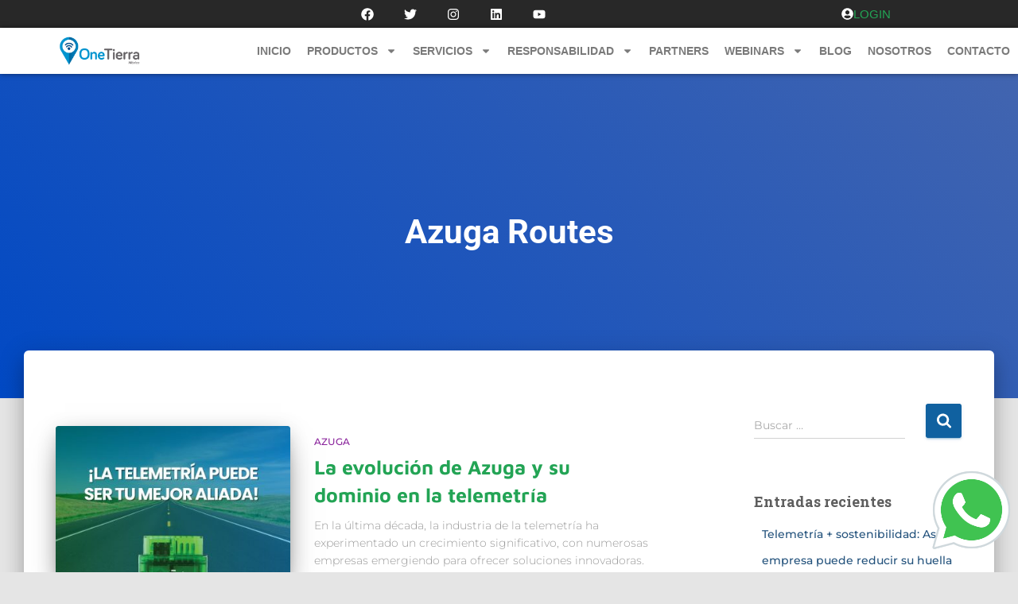

--- FILE ---
content_type: text/html; charset=UTF-8
request_url: https://onetierra.mx/category/azuga-routes/
body_size: 196816
content:
<!DOCTYPE html>
<html lang="es">
<head>
	<meta charset="UTF-8">
	<meta name="viewport" content="width=device-width, initial-scale=1.0, viewport-fit=cover" />		<meta name='robots' content='index, follow, max-image-preview:large, max-snippet:-1, max-video-preview:-1' />

	<!-- This site is optimized with the Yoast SEO plugin v26.8 - https://yoast.com/product/yoast-seo-wordpress/ -->
	<title>Azuga Routes archivos - One Tierra</title>
	<link rel="canonical" href="https://onetierra.mx/category/azuga-routes/" />
	<link rel="next" href="https://onetierra.mx/category/azuga-routes/page/2/" />
	<meta property="og:locale" content="es_ES" />
	<meta property="og:type" content="article" />
	<meta property="og:title" content="Azuga Routes archivos - One Tierra" />
	<meta property="og:url" content="https://onetierra.mx/category/azuga-routes/" />
	<meta property="og:site_name" content="One Tierra" />
	<meta name="twitter:card" content="summary_large_image" />
	<meta name="twitter:site" content="@one_tierra" />
	<script type="application/ld+json" class="yoast-schema-graph">{"@context":"https://schema.org","@graph":[{"@type":"CollectionPage","@id":"https://onetierra.mx/category/azuga-routes/","url":"https://onetierra.mx/category/azuga-routes/","name":"Azuga Routes archivos - One Tierra","isPartOf":{"@id":"https://onetierra.mx/#website"},"primaryImageOfPage":{"@id":"https://onetierra.mx/category/azuga-routes/#primaryimage"},"image":{"@id":"https://onetierra.mx/category/azuga-routes/#primaryimage"},"thumbnailUrl":"https://onetierra.mx/wp-content/uploads/2025/03/481057272_1228448999130313_4562236649770267878_n.jpg","breadcrumb":{"@id":"https://onetierra.mx/category/azuga-routes/#breadcrumb"},"inLanguage":"es"},{"@type":"ImageObject","inLanguage":"es","@id":"https://onetierra.mx/category/azuga-routes/#primaryimage","url":"https://onetierra.mx/wp-content/uploads/2025/03/481057272_1228448999130313_4562236649770267878_n.jpg","contentUrl":"https://onetierra.mx/wp-content/uploads/2025/03/481057272_1228448999130313_4562236649770267878_n.jpg","width":1080,"height":1080,"caption":"evolución de Azuga"},{"@type":"BreadcrumbList","@id":"https://onetierra.mx/category/azuga-routes/#breadcrumb","itemListElement":[{"@type":"ListItem","position":1,"name":"Portada","item":"https://onetierra.mx/"},{"@type":"ListItem","position":2,"name":"Azuga Routes"}]},{"@type":"WebSite","@id":"https://onetierra.mx/#website","url":"https://onetierra.mx/","name":"One Tierra","description":"One Tierra","publisher":{"@id":"https://onetierra.mx/#organization"},"potentialAction":[{"@type":"SearchAction","target":{"@type":"EntryPoint","urlTemplate":"https://onetierra.mx/?s={search_term_string}"},"query-input":{"@type":"PropertyValueSpecification","valueRequired":true,"valueName":"search_term_string"}}],"inLanguage":"es"},{"@type":"Organization","@id":"https://onetierra.mx/#organization","name":"One Tierra","url":"https://onetierra.mx/","logo":{"@type":"ImageObject","inLanguage":"es","@id":"https://onetierra.mx/#/schema/logo/image/","url":"https://onetierra.mx/wp-content/uploads/2021/03/OT-Baja-RES.png","contentUrl":"https://onetierra.mx/wp-content/uploads/2021/03/OT-Baja-RES.png","width":512,"height":187,"caption":"One Tierra"},"image":{"@id":"https://onetierra.mx/#/schema/logo/image/"},"sameAs":["https://www.facebook.com/onetierraholdings/","https://x.com/one_tierra","https://www.linkedin.com/company/one-tierra-mexico/"]}]}</script>
	<!-- / Yoast SEO plugin. -->


<link rel='dns-prefetch' href='//stats.wp.com' />
<link rel='dns-prefetch' href='//fonts.googleapis.com' />
<link rel="alternate" type="application/rss+xml" title="One Tierra &raquo; Feed" href="https://onetierra.mx/feed/" />
<link rel="alternate" type="application/rss+xml" title="One Tierra &raquo; Feed de los comentarios" href="https://onetierra.mx/comments/feed/" />
<link rel="alternate" type="application/rss+xml" title="One Tierra &raquo; Categoría Azuga Routes del feed" href="https://onetierra.mx/category/azuga-routes/feed/" />
<style id='wp-img-auto-sizes-contain-inline-css' type='text/css'>
img:is([sizes=auto i],[sizes^="auto," i]){contain-intrinsic-size:3000px 1500px}
/*# sourceURL=wp-img-auto-sizes-contain-inline-css */
</style>
<link rel='stylesheet' id='bootstrap-css' href='https://onetierra.mx/wp-content/themes/hestia/assets/bootstrap/css/bootstrap.min.css?ver=1.0.2' type='text/css' media='all' />
<link rel='stylesheet' id='hestia-font-sizes-css' href='https://onetierra.mx/wp-content/themes/hestia/assets/css/font-sizes.min.css?ver=3.3.3' type='text/css' media='all' />
<style id='wp-emoji-styles-inline-css' type='text/css'>

	img.wp-smiley, img.emoji {
		display: inline !important;
		border: none !important;
		box-shadow: none !important;
		height: 1em !important;
		width: 1em !important;
		margin: 0 0.07em !important;
		vertical-align: -0.1em !important;
		background: none !important;
		padding: 0 !important;
	}
/*# sourceURL=wp-emoji-styles-inline-css */
</style>
<link rel='stylesheet' id='wp-block-library-css' href='https://onetierra.mx/wp-includes/css/dist/block-library/style.min.css?ver=21cf6b16dd365262f823f0b4f85051bc' type='text/css' media='all' />
<style id='classic-theme-styles-inline-css' type='text/css'>
/*! This file is auto-generated */
.wp-block-button__link{color:#fff;background-color:#32373c;border-radius:9999px;box-shadow:none;text-decoration:none;padding:calc(.667em + 2px) calc(1.333em + 2px);font-size:1.125em}.wp-block-file__button{background:#32373c;color:#fff;text-decoration:none}
/*# sourceURL=/wp-includes/css/classic-themes.min.css */
</style>
<style id='pdfemb-pdf-embedder-viewer-style-inline-css' type='text/css'>
.wp-block-pdfemb-pdf-embedder-viewer{max-width:none}

/*# sourceURL=https://onetierra.mx/wp-content/plugins/pdf-embedder/block/build/style-index.css */
</style>
<link rel='stylesheet' id='mediaelement-css' href='https://onetierra.mx/wp-includes/js/mediaelement/mediaelementplayer-legacy.min.css?ver=4.2.17' type='text/css' media='all' />
<link rel='stylesheet' id='wp-mediaelement-css' href='https://onetierra.mx/wp-includes/js/mediaelement/wp-mediaelement.min.css?ver=21cf6b16dd365262f823f0b4f85051bc' type='text/css' media='all' />
<style id='jetpack-sharing-buttons-style-inline-css' type='text/css'>
.jetpack-sharing-buttons__services-list{display:flex;flex-direction:row;flex-wrap:wrap;gap:0;list-style-type:none;margin:5px;padding:0}.jetpack-sharing-buttons__services-list.has-small-icon-size{font-size:12px}.jetpack-sharing-buttons__services-list.has-normal-icon-size{font-size:16px}.jetpack-sharing-buttons__services-list.has-large-icon-size{font-size:24px}.jetpack-sharing-buttons__services-list.has-huge-icon-size{font-size:36px}@media print{.jetpack-sharing-buttons__services-list{display:none!important}}.editor-styles-wrapper .wp-block-jetpack-sharing-buttons{gap:0;padding-inline-start:0}ul.jetpack-sharing-buttons__services-list.has-background{padding:1.25em 2.375em}
/*# sourceURL=https://onetierra.mx/wp-content/plugins/jetpack/_inc/blocks/sharing-buttons/view.css */
</style>
<style id='global-styles-inline-css' type='text/css'>
:root{--wp--preset--aspect-ratio--square: 1;--wp--preset--aspect-ratio--4-3: 4/3;--wp--preset--aspect-ratio--3-4: 3/4;--wp--preset--aspect-ratio--3-2: 3/2;--wp--preset--aspect-ratio--2-3: 2/3;--wp--preset--aspect-ratio--16-9: 16/9;--wp--preset--aspect-ratio--9-16: 9/16;--wp--preset--color--black: #000000;--wp--preset--color--cyan-bluish-gray: #abb8c3;--wp--preset--color--white: #ffffff;--wp--preset--color--pale-pink: #f78da7;--wp--preset--color--vivid-red: #cf2e2e;--wp--preset--color--luminous-vivid-orange: #ff6900;--wp--preset--color--luminous-vivid-amber: #fcb900;--wp--preset--color--light-green-cyan: #7bdcb5;--wp--preset--color--vivid-green-cyan: #00d084;--wp--preset--color--pale-cyan-blue: #8ed1fc;--wp--preset--color--vivid-cyan-blue: #0693e3;--wp--preset--color--vivid-purple: #9b51e0;--wp--preset--color--accent: #1061a0;--wp--preset--color--background-color: #E5E5E5;--wp--preset--color--header-gradient: #0149c4;--wp--preset--gradient--vivid-cyan-blue-to-vivid-purple: linear-gradient(135deg,rgb(6,147,227) 0%,rgb(155,81,224) 100%);--wp--preset--gradient--light-green-cyan-to-vivid-green-cyan: linear-gradient(135deg,rgb(122,220,180) 0%,rgb(0,208,130) 100%);--wp--preset--gradient--luminous-vivid-amber-to-luminous-vivid-orange: linear-gradient(135deg,rgb(252,185,0) 0%,rgb(255,105,0) 100%);--wp--preset--gradient--luminous-vivid-orange-to-vivid-red: linear-gradient(135deg,rgb(255,105,0) 0%,rgb(207,46,46) 100%);--wp--preset--gradient--very-light-gray-to-cyan-bluish-gray: linear-gradient(135deg,rgb(238,238,238) 0%,rgb(169,184,195) 100%);--wp--preset--gradient--cool-to-warm-spectrum: linear-gradient(135deg,rgb(74,234,220) 0%,rgb(151,120,209) 20%,rgb(207,42,186) 40%,rgb(238,44,130) 60%,rgb(251,105,98) 80%,rgb(254,248,76) 100%);--wp--preset--gradient--blush-light-purple: linear-gradient(135deg,rgb(255,206,236) 0%,rgb(152,150,240) 100%);--wp--preset--gradient--blush-bordeaux: linear-gradient(135deg,rgb(254,205,165) 0%,rgb(254,45,45) 50%,rgb(107,0,62) 100%);--wp--preset--gradient--luminous-dusk: linear-gradient(135deg,rgb(255,203,112) 0%,rgb(199,81,192) 50%,rgb(65,88,208) 100%);--wp--preset--gradient--pale-ocean: linear-gradient(135deg,rgb(255,245,203) 0%,rgb(182,227,212) 50%,rgb(51,167,181) 100%);--wp--preset--gradient--electric-grass: linear-gradient(135deg,rgb(202,248,128) 0%,rgb(113,206,126) 100%);--wp--preset--gradient--midnight: linear-gradient(135deg,rgb(2,3,129) 0%,rgb(40,116,252) 100%);--wp--preset--font-size--small: 13px;--wp--preset--font-size--medium: 20px;--wp--preset--font-size--large: 36px;--wp--preset--font-size--x-large: 42px;--wp--preset--spacing--20: 0.44rem;--wp--preset--spacing--30: 0.67rem;--wp--preset--spacing--40: 1rem;--wp--preset--spacing--50: 1.5rem;--wp--preset--spacing--60: 2.25rem;--wp--preset--spacing--70: 3.38rem;--wp--preset--spacing--80: 5.06rem;--wp--preset--shadow--natural: 6px 6px 9px rgba(0, 0, 0, 0.2);--wp--preset--shadow--deep: 12px 12px 50px rgba(0, 0, 0, 0.4);--wp--preset--shadow--sharp: 6px 6px 0px rgba(0, 0, 0, 0.2);--wp--preset--shadow--outlined: 6px 6px 0px -3px rgb(255, 255, 255), 6px 6px rgb(0, 0, 0);--wp--preset--shadow--crisp: 6px 6px 0px rgb(0, 0, 0);}:root :where(.is-layout-flow) > :first-child{margin-block-start: 0;}:root :where(.is-layout-flow) > :last-child{margin-block-end: 0;}:root :where(.is-layout-flow) > *{margin-block-start: 24px;margin-block-end: 0;}:root :where(.is-layout-constrained) > :first-child{margin-block-start: 0;}:root :where(.is-layout-constrained) > :last-child{margin-block-end: 0;}:root :where(.is-layout-constrained) > *{margin-block-start: 24px;margin-block-end: 0;}:root :where(.is-layout-flex){gap: 24px;}:root :where(.is-layout-grid){gap: 24px;}body .is-layout-flex{display: flex;}.is-layout-flex{flex-wrap: wrap;align-items: center;}.is-layout-flex > :is(*, div){margin: 0;}body .is-layout-grid{display: grid;}.is-layout-grid > :is(*, div){margin: 0;}.has-black-color{color: var(--wp--preset--color--black) !important;}.has-cyan-bluish-gray-color{color: var(--wp--preset--color--cyan-bluish-gray) !important;}.has-white-color{color: var(--wp--preset--color--white) !important;}.has-pale-pink-color{color: var(--wp--preset--color--pale-pink) !important;}.has-vivid-red-color{color: var(--wp--preset--color--vivid-red) !important;}.has-luminous-vivid-orange-color{color: var(--wp--preset--color--luminous-vivid-orange) !important;}.has-luminous-vivid-amber-color{color: var(--wp--preset--color--luminous-vivid-amber) !important;}.has-light-green-cyan-color{color: var(--wp--preset--color--light-green-cyan) !important;}.has-vivid-green-cyan-color{color: var(--wp--preset--color--vivid-green-cyan) !important;}.has-pale-cyan-blue-color{color: var(--wp--preset--color--pale-cyan-blue) !important;}.has-vivid-cyan-blue-color{color: var(--wp--preset--color--vivid-cyan-blue) !important;}.has-vivid-purple-color{color: var(--wp--preset--color--vivid-purple) !important;}.has-accent-color{color: var(--wp--preset--color--accent) !important;}.has-background-color-color{color: var(--wp--preset--color--background-color) !important;}.has-header-gradient-color{color: var(--wp--preset--color--header-gradient) !important;}.has-black-background-color{background-color: var(--wp--preset--color--black) !important;}.has-cyan-bluish-gray-background-color{background-color: var(--wp--preset--color--cyan-bluish-gray) !important;}.has-white-background-color{background-color: var(--wp--preset--color--white) !important;}.has-pale-pink-background-color{background-color: var(--wp--preset--color--pale-pink) !important;}.has-vivid-red-background-color{background-color: var(--wp--preset--color--vivid-red) !important;}.has-luminous-vivid-orange-background-color{background-color: var(--wp--preset--color--luminous-vivid-orange) !important;}.has-luminous-vivid-amber-background-color{background-color: var(--wp--preset--color--luminous-vivid-amber) !important;}.has-light-green-cyan-background-color{background-color: var(--wp--preset--color--light-green-cyan) !important;}.has-vivid-green-cyan-background-color{background-color: var(--wp--preset--color--vivid-green-cyan) !important;}.has-pale-cyan-blue-background-color{background-color: var(--wp--preset--color--pale-cyan-blue) !important;}.has-vivid-cyan-blue-background-color{background-color: var(--wp--preset--color--vivid-cyan-blue) !important;}.has-vivid-purple-background-color{background-color: var(--wp--preset--color--vivid-purple) !important;}.has-accent-background-color{background-color: var(--wp--preset--color--accent) !important;}.has-background-color-background-color{background-color: var(--wp--preset--color--background-color) !important;}.has-header-gradient-background-color{background-color: var(--wp--preset--color--header-gradient) !important;}.has-black-border-color{border-color: var(--wp--preset--color--black) !important;}.has-cyan-bluish-gray-border-color{border-color: var(--wp--preset--color--cyan-bluish-gray) !important;}.has-white-border-color{border-color: var(--wp--preset--color--white) !important;}.has-pale-pink-border-color{border-color: var(--wp--preset--color--pale-pink) !important;}.has-vivid-red-border-color{border-color: var(--wp--preset--color--vivid-red) !important;}.has-luminous-vivid-orange-border-color{border-color: var(--wp--preset--color--luminous-vivid-orange) !important;}.has-luminous-vivid-amber-border-color{border-color: var(--wp--preset--color--luminous-vivid-amber) !important;}.has-light-green-cyan-border-color{border-color: var(--wp--preset--color--light-green-cyan) !important;}.has-vivid-green-cyan-border-color{border-color: var(--wp--preset--color--vivid-green-cyan) !important;}.has-pale-cyan-blue-border-color{border-color: var(--wp--preset--color--pale-cyan-blue) !important;}.has-vivid-cyan-blue-border-color{border-color: var(--wp--preset--color--vivid-cyan-blue) !important;}.has-vivid-purple-border-color{border-color: var(--wp--preset--color--vivid-purple) !important;}.has-accent-border-color{border-color: var(--wp--preset--color--accent) !important;}.has-background-color-border-color{border-color: var(--wp--preset--color--background-color) !important;}.has-header-gradient-border-color{border-color: var(--wp--preset--color--header-gradient) !important;}.has-vivid-cyan-blue-to-vivid-purple-gradient-background{background: var(--wp--preset--gradient--vivid-cyan-blue-to-vivid-purple) !important;}.has-light-green-cyan-to-vivid-green-cyan-gradient-background{background: var(--wp--preset--gradient--light-green-cyan-to-vivid-green-cyan) !important;}.has-luminous-vivid-amber-to-luminous-vivid-orange-gradient-background{background: var(--wp--preset--gradient--luminous-vivid-amber-to-luminous-vivid-orange) !important;}.has-luminous-vivid-orange-to-vivid-red-gradient-background{background: var(--wp--preset--gradient--luminous-vivid-orange-to-vivid-red) !important;}.has-very-light-gray-to-cyan-bluish-gray-gradient-background{background: var(--wp--preset--gradient--very-light-gray-to-cyan-bluish-gray) !important;}.has-cool-to-warm-spectrum-gradient-background{background: var(--wp--preset--gradient--cool-to-warm-spectrum) !important;}.has-blush-light-purple-gradient-background{background: var(--wp--preset--gradient--blush-light-purple) !important;}.has-blush-bordeaux-gradient-background{background: var(--wp--preset--gradient--blush-bordeaux) !important;}.has-luminous-dusk-gradient-background{background: var(--wp--preset--gradient--luminous-dusk) !important;}.has-pale-ocean-gradient-background{background: var(--wp--preset--gradient--pale-ocean) !important;}.has-electric-grass-gradient-background{background: var(--wp--preset--gradient--electric-grass) !important;}.has-midnight-gradient-background{background: var(--wp--preset--gradient--midnight) !important;}.has-small-font-size{font-size: var(--wp--preset--font-size--small) !important;}.has-medium-font-size{font-size: var(--wp--preset--font-size--medium) !important;}.has-large-font-size{font-size: var(--wp--preset--font-size--large) !important;}.has-x-large-font-size{font-size: var(--wp--preset--font-size--x-large) !important;}
:root :where(.wp-block-pullquote){font-size: 1.5em;line-height: 1.6;}
/*# sourceURL=global-styles-inline-css */
</style>
<link rel='stylesheet' id='hestia_style-css' href='https://onetierra.mx/wp-content/themes/hestia/style.min.css?ver=3.3.3' type='text/css' media='all' />
<style id='hestia_style-inline-css' type='text/css'>
.elementor-page .hestia-about>.container{width:100%}.elementor-page .pagebuilder-section{padding:0}.elementor-page .title-in-content,.elementor-page .image-in-page{display:none}.home.elementor-page .main-raised>section.hestia-about{overflow:visible}.elementor-editor-active .navbar{pointer-events:none}.elementor-editor-active #elementor.elementor-edit-mode .elementor-element-overlay{z-index:1000000}.elementor-page.page-template-template-fullwidth .blog-post-wrapper>.container{width:100%}.elementor-page.page-template-template-fullwidth .blog-post-wrapper>.container .col-md-12{padding:0}.elementor-page.page-template-template-fullwidth article.section{padding:0}.elementor-text-editor p,.elementor-text-editor h1,.elementor-text-editor h2,.elementor-text-editor h3,.elementor-text-editor h4,.elementor-text-editor h5,.elementor-text-editor h6{font-size:inherit}.navbar .navbar-nav li a[href*="facebook.com"]{font-size:0}.navbar .navbar-nav li a[href*="facebook.com"]:before{content:"\f39e"}.navbar .navbar-nav li a[href*="facebook.com"]:hover:before{color:#3b5998}.navbar .navbar-nav li a[href*="twitter.com"]{font-size:0}.navbar .navbar-nav li a[href*="twitter.com"]:before{content:"\f099"}.navbar .navbar-nav li a[href*="twitter.com"]:hover:before{color:#000}.navbar .navbar-nav li a[href*="pinterest.com"]{font-size:0}.navbar .navbar-nav li a[href*="pinterest.com"]:before{content:"\f231"}.navbar .navbar-nav li a[href*="pinterest.com"]:hover:before{color:#cc2127}.navbar .navbar-nav li a[href*="google.com"]{font-size:0}.navbar .navbar-nav li a[href*="google.com"]:before{content:"\f1a0"}.navbar .navbar-nav li a[href*="google.com"]:hover:before{color:#dd4b39}.navbar .navbar-nav li a[href*="linkedin.com"]{font-size:0}.navbar .navbar-nav li a[href*="linkedin.com"]:before{content:"\f0e1"}.navbar .navbar-nav li a[href*="linkedin.com"]:hover:before{color:#0976b4}.navbar .navbar-nav li a[href*="dribbble.com"]{font-size:0}.navbar .navbar-nav li a[href*="dribbble.com"]:before{content:"\f17d"}.navbar .navbar-nav li a[href*="dribbble.com"]:hover:before{color:#ea4c89}.navbar .navbar-nav li a[href*="github.com"]{font-size:0}.navbar .navbar-nav li a[href*="github.com"]:before{content:"\f09b"}.navbar .navbar-nav li a[href*="github.com"]:hover:before{color:#000}.navbar .navbar-nav li a[href*="youtube.com"]{font-size:0}.navbar .navbar-nav li a[href*="youtube.com"]:before{content:"\f167"}.navbar .navbar-nav li a[href*="youtube.com"]:hover:before{color:#e52d27}.navbar .navbar-nav li a[href*="instagram.com"]{font-size:0}.navbar .navbar-nav li a[href*="instagram.com"]:before{content:"\f16d"}.navbar .navbar-nav li a[href*="instagram.com"]:hover:before{color:#125688}.navbar .navbar-nav li a[href*="reddit.com"]{font-size:0}.navbar .navbar-nav li a[href*="reddit.com"]:before{content:"\f281"}.navbar .navbar-nav li a[href*="reddit.com"]:hover:before{color:#ff4500}.navbar .navbar-nav li a[href*="tumblr.com"]{font-size:0}.navbar .navbar-nav li a[href*="tumblr.com"]:before{content:"\f173"}.navbar .navbar-nav li a[href*="tumblr.com"]:hover:before{color:#35465c}.navbar .navbar-nav li a[href*="behance.com"]{font-size:0}.navbar .navbar-nav li a[href*="behance.com"]:before{content:"\f1b4"}.navbar .navbar-nav li a[href*="behance.com"]:hover:before{color:#1769ff}.navbar .navbar-nav li a[href*="snapchat.com"]{font-size:0}.navbar .navbar-nav li a[href*="snapchat.com"]:before{content:"\f2ab"}.navbar .navbar-nav li a[href*="snapchat.com"]:hover:before{color:#fffc00}.navbar .navbar-nav li a[href*="deviantart.com"]{font-size:0}.navbar .navbar-nav li a[href*="deviantart.com"]:before{content:"\f1bd"}.navbar .navbar-nav li a[href*="deviantart.com"]:hover:before{color:#05cc47}.navbar .navbar-nav li a[href*="vimeo.com"]{font-size:0}.navbar .navbar-nav li a[href*="vimeo.com"]:before{content:"\f27d"}.navbar .navbar-nav li a[href*="vimeo.com"]:hover:before{color:#1ab7ea}.navbar .navbar-nav li a:is( [href*="://x.com"],[href*="://www.x.com"]){font-size:0}.navbar .navbar-nav li a:is( [href*="://x.com"],[href*="://www.x.com"]):before{content:"\e61b"}.navbar .navbar-nav li a:is( [href*="://x.com"],[href*="://www.x.com"]):hover:before{color:#000}
.hestia-top-bar,.hestia-top-bar .widget.widget_shopping_cart .cart_list{background-color:#363537}.hestia-top-bar .widget .label-floating input[type=search]:-webkit-autofill{-webkit-box-shadow:inset 0 0 0 9999px #363537}.hestia-top-bar,.hestia-top-bar .widget .label-floating input[type=search],.hestia-top-bar .widget.widget_search form.form-group:before,.hestia-top-bar .widget.widget_product_search form.form-group:before,.hestia-top-bar .widget.widget_shopping_cart:before{color:#fff}.hestia-top-bar .widget .label-floating input[type=search]{-webkit-text-fill-color:#fff !important}.hestia-top-bar div.widget.widget_shopping_cart:before,.hestia-top-bar .widget.widget_product_search form.form-group:before,.hestia-top-bar .widget.widget_search form.form-group:before{background-color:#fff}.hestia-top-bar a,.hestia-top-bar .top-bar-nav li a{color:#fff}.hestia-top-bar ul li a[href*="mailto:"]:before,.hestia-top-bar ul li a[href*="tel:"]:before{background-color:#fff}.hestia-top-bar a:hover,.hestia-top-bar .top-bar-nav li a:hover{color:#eee}.hestia-top-bar ul li:hover a[href*="mailto:"]:before,.hestia-top-bar ul li:hover a[href*="tel:"]:before{background-color:#eee}
footer.footer.footer-black{background:#323437}footer.footer.footer-black.footer-big{color:#fff}footer.footer.footer-black a{color:#fff}footer.footer.footer-black hr{border-color:#5e5e5e}.footer-big p,.widget,.widget code,.widget pre{color:#5e5e5e}
:root{--hestia-primary-color:#1061a0}a,.navbar .dropdown-menu li:hover>a,.navbar .dropdown-menu li:focus>a,.navbar .dropdown-menu li:active>a,.navbar .navbar-nav>li .dropdown-menu li:hover>a,body:not(.home) .navbar-default .navbar-nav>.active:not(.btn)>a,body:not(.home) .navbar-default .navbar-nav>.active:not(.btn)>a:hover,body:not(.home) .navbar-default .navbar-nav>.active:not(.btn)>a:focus,a:hover,.card-blog a.moretag:hover,.card-blog a.more-link:hover,.widget a:hover,.has-text-color.has-accent-color,p.has-text-color a{color:#1061a0}.svg-text-color{fill:#1061a0}.pagination span.current,.pagination span.current:focus,.pagination span.current:hover{border-color:#1061a0}button,button:hover,.woocommerce .track_order button[type="submit"],.woocommerce .track_order button[type="submit"]:hover,div.wpforms-container .wpforms-form button[type=submit].wpforms-submit,div.wpforms-container .wpforms-form button[type=submit].wpforms-submit:hover,input[type="button"],input[type="button"]:hover,input[type="submit"],input[type="submit"]:hover,input#searchsubmit,.pagination span.current,.pagination span.current:focus,.pagination span.current:hover,.btn.btn-primary,.btn.btn-primary:link,.btn.btn-primary:hover,.btn.btn-primary:focus,.btn.btn-primary:active,.btn.btn-primary.active,.btn.btn-primary.active:focus,.btn.btn-primary.active:hover,.btn.btn-primary:active:hover,.btn.btn-primary:active:focus,.btn.btn-primary:active:hover,.hestia-sidebar-open.btn.btn-rose,.hestia-sidebar-close.btn.btn-rose,.hestia-sidebar-open.btn.btn-rose:hover,.hestia-sidebar-close.btn.btn-rose:hover,.hestia-sidebar-open.btn.btn-rose:focus,.hestia-sidebar-close.btn.btn-rose:focus,.label.label-primary,.hestia-work .portfolio-item:nth-child(6n+1) .label,.nav-cart .nav-cart-content .widget .buttons .button,.has-accent-background-color[class*="has-background"]{background-color:#1061a0}@media(max-width:768px){.navbar-default .navbar-nav>li>a:hover,.navbar-default .navbar-nav>li>a:focus,.navbar .navbar-nav .dropdown .dropdown-menu li a:hover,.navbar .navbar-nav .dropdown .dropdown-menu li a:focus,.navbar button.navbar-toggle:hover,.navbar .navbar-nav li:hover>a i{color:#1061a0}}body:not(.woocommerce-page) button:not([class^="fl-"]):not(.hestia-scroll-to-top):not(.navbar-toggle):not(.close),body:not(.woocommerce-page) .button:not([class^="fl-"]):not(hestia-scroll-to-top):not(.navbar-toggle):not(.add_to_cart_button):not(.product_type_grouped):not(.product_type_external),div.wpforms-container .wpforms-form button[type=submit].wpforms-submit,input[type="submit"],input[type="button"],.btn.btn-primary,.widget_product_search button[type="submit"],.hestia-sidebar-open.btn.btn-rose,.hestia-sidebar-close.btn.btn-rose,.everest-forms button[type=submit].everest-forms-submit-button{-webkit-box-shadow:0 2px 2px 0 rgba(16,97,160,0.14),0 3px 1px -2px rgba(16,97,160,0.2),0 1px 5px 0 rgba(16,97,160,0.12);box-shadow:0 2px 2px 0 rgba(16,97,160,0.14),0 3px 1px -2px rgba(16,97,160,0.2),0 1px 5px 0 rgba(16,97,160,0.12)}.card .header-primary,.card .content-primary,.everest-forms button[type=submit].everest-forms-submit-button{background:#1061a0}body:not(.woocommerce-page) .button:not([class^="fl-"]):not(.hestia-scroll-to-top):not(.navbar-toggle):not(.add_to_cart_button):hover,body:not(.woocommerce-page) button:not([class^="fl-"]):not(.hestia-scroll-to-top):not(.navbar-toggle):not(.close):hover,div.wpforms-container .wpforms-form button[type=submit].wpforms-submit:hover,input[type="submit"]:hover,input[type="button"]:hover,input#searchsubmit:hover,.widget_product_search button[type="submit"]:hover,.pagination span.current,.btn.btn-primary:hover,.btn.btn-primary:focus,.btn.btn-primary:active,.btn.btn-primary.active,.btn.btn-primary:active:focus,.btn.btn-primary:active:hover,.hestia-sidebar-open.btn.btn-rose:hover,.hestia-sidebar-close.btn.btn-rose:hover,.pagination span.current:hover,.everest-forms button[type=submit].everest-forms-submit-button:hover,.everest-forms button[type=submit].everest-forms-submit-button:focus,.everest-forms button[type=submit].everest-forms-submit-button:active{-webkit-box-shadow:0 14px 26px -12px rgba(16,97,160,0.42),0 4px 23px 0 rgba(0,0,0,0.12),0 8px 10px -5px rgba(16,97,160,0.2);box-shadow:0 14px 26px -12px rgba(16,97,160,0.42),0 4px 23px 0 rgba(0,0,0,0.12),0 8px 10px -5px rgba(16,97,160,0.2);color:#fff}.form-group.is-focused .form-control{background-image:-webkit-gradient(linear,left top,left bottom,from(#1061a0),to(#1061a0)),-webkit-gradient(linear,left top,left bottom,from(#d2d2d2),to(#d2d2d2));background-image:-webkit-linear-gradient(linear,left top,left bottom,from(#1061a0),to(#1061a0)),-webkit-linear-gradient(linear,left top,left bottom,from(#d2d2d2),to(#d2d2d2));background-image:linear-gradient(linear,left top,left bottom,from(#1061a0),to(#1061a0)),linear-gradient(linear,left top,left bottom,from(#d2d2d2),to(#d2d2d2))}.navbar:not(.navbar-transparent) li:not(.btn):hover>a,.navbar li.on-section:not(.btn)>a,.navbar.full-screen-menu.navbar-transparent li:not(.btn):hover>a,.navbar.full-screen-menu .navbar-toggle:hover,.navbar:not(.navbar-transparent) .nav-cart:hover,.navbar:not(.navbar-transparent) .hestia-toggle-search:hover{color:#1061a0}.header-filter-gradient{background:linear-gradient(45deg,rgba(1,73,196,1) 0,rgb(67,101,175) 100%)}.has-text-color.has-header-gradient-color{color:#0149c4}.has-header-gradient-background-color[class*="has-background"]{background-color:#0149c4}.has-text-color.has-background-color-color{color:#E5E5E5}.has-background-color-background-color[class*="has-background"]{background-color:#E5E5E5}
.btn.btn-primary:not(.colored-button):not(.btn-left):not(.btn-right):not(.btn-just-icon):not(.menu-item),input[type="submit"]:not(.search-submit),body:not(.woocommerce-account) .woocommerce .button.woocommerce-Button,.woocommerce .product button.button,.woocommerce .product button.button.alt,.woocommerce .product #respond input#submit,.woocommerce-cart .blog-post .woocommerce .cart-collaterals .cart_totals .checkout-button,.woocommerce-checkout #payment #place_order,.woocommerce-account.woocommerce-page button.button,.woocommerce .track_order button[type="submit"],.nav-cart .nav-cart-content .widget .buttons .button,.woocommerce a.button.wc-backward,body.woocommerce .wccm-catalog-item a.button,body.woocommerce a.wccm-button.button,form.woocommerce-form-coupon button.button,div.wpforms-container .wpforms-form button[type=submit].wpforms-submit,div.woocommerce a.button.alt,div.woocommerce table.my_account_orders .button,.btn.colored-button,.btn.btn-left,.btn.btn-right,.btn:not(.colored-button):not(.btn-left):not(.btn-right):not(.btn-just-icon):not(.menu-item):not(.hestia-sidebar-open):not(.hestia-sidebar-close){padding-top:15px;padding-bottom:15px;padding-left:33px;padding-right:33px}
:root{--hestia-button-border-radius:3px}.btn.btn-primary:not(.colored-button):not(.btn-left):not(.btn-right):not(.btn-just-icon):not(.menu-item),input[type="submit"]:not(.search-submit),body:not(.woocommerce-account) .woocommerce .button.woocommerce-Button,.woocommerce .product button.button,.woocommerce .product button.button.alt,.woocommerce .product #respond input#submit,.woocommerce-cart .blog-post .woocommerce .cart-collaterals .cart_totals .checkout-button,.woocommerce-checkout #payment #place_order,.woocommerce-account.woocommerce-page button.button,.woocommerce .track_order button[type="submit"],.nav-cart .nav-cart-content .widget .buttons .button,.woocommerce a.button.wc-backward,body.woocommerce .wccm-catalog-item a.button,body.woocommerce a.wccm-button.button,form.woocommerce-form-coupon button.button,div.wpforms-container .wpforms-form button[type=submit].wpforms-submit,div.woocommerce a.button.alt,div.woocommerce table.my_account_orders .button,input[type="submit"].search-submit,.hestia-view-cart-wrapper .added_to_cart.wc-forward,.woocommerce-product-search button,.woocommerce-cart .actions .button,#secondary div[id^=woocommerce_price_filter] .button,.woocommerce div[id^=woocommerce_widget_cart].widget .buttons .button,.searchform input[type=submit],.searchform button,.search-form:not(.media-toolbar-primary) input[type=submit],.search-form:not(.media-toolbar-primary) button,.woocommerce-product-search input[type=submit],.btn.colored-button,.btn.btn-left,.btn.btn-right,.btn:not(.colored-button):not(.btn-left):not(.btn-right):not(.btn-just-icon):not(.menu-item):not(.hestia-sidebar-open):not(.hestia-sidebar-close){border-radius:3px}
@media(min-width:769px){.page-header.header-small .hestia-title,.page-header.header-small .title,h1.hestia-title.title-in-content,.main article.section .has-title-font-size{font-size:42px}}
@media( min-width:480px){}@media( min-width:768px){}.hestia-scroll-to-top{border-radius :50%;background-color:#999}.hestia-scroll-to-top:hover{background-color:#999}.hestia-scroll-to-top:hover svg,.hestia-scroll-to-top:hover p{color:#fff}.hestia-scroll-to-top svg,.hestia-scroll-to-top p{color:#fff}
/*# sourceURL=hestia_style-inline-css */
</style>
<link rel='stylesheet' id='hestia_fonts-css' href='https://fonts.googleapis.com/css?family=Roboto%3A300%2C400%2C500%2C700%7CRoboto+Slab%3A400%2C700&#038;subset=latin%2Clatin-ext&#038;ver=3.3.3' type='text/css' media='all' />
<link rel='stylesheet' id='elementor-frontend-css' href='https://onetierra.mx/wp-content/plugins/elementor/assets/css/frontend.min.css?ver=3.34.2' type='text/css' media='all' />
<link rel='stylesheet' id='widget-social-icons-css' href='https://onetierra.mx/wp-content/plugins/elementor/assets/css/widget-social-icons.min.css?ver=3.34.2' type='text/css' media='all' />
<link rel='stylesheet' id='e-apple-webkit-css' href='https://onetierra.mx/wp-content/plugins/elementor/assets/css/conditionals/apple-webkit.min.css?ver=3.34.2' type='text/css' media='all' />
<link rel='stylesheet' id='widget-image-css' href='https://onetierra.mx/wp-content/plugins/elementor/assets/css/widget-image.min.css?ver=3.34.2' type='text/css' media='all' />
<link rel='stylesheet' id='widget-nav-menu-css' href='https://onetierra.mx/wp-content/plugins/elementor-pro/assets/css/widget-nav-menu.min.css?ver=3.29.2' type='text/css' media='all' />
<link rel='stylesheet' id='e-sticky-css' href='https://onetierra.mx/wp-content/plugins/elementor-pro/assets/css/modules/sticky.min.css?ver=3.29.2' type='text/css' media='all' />
<link rel='stylesheet' id='widget-spacer-css' href='https://onetierra.mx/wp-content/plugins/elementor/assets/css/widget-spacer.min.css?ver=3.34.2' type='text/css' media='all' />
<link rel='stylesheet' id='widget-heading-css' href='https://onetierra.mx/wp-content/plugins/elementor/assets/css/widget-heading.min.css?ver=3.34.2' type='text/css' media='all' />
<link rel='stylesheet' id='swiper-css' href='https://onetierra.mx/wp-content/plugins/elementor/assets/lib/swiper/v8/css/swiper.min.css?ver=8.4.5' type='text/css' media='all' />
<link rel='stylesheet' id='e-swiper-css' href='https://onetierra.mx/wp-content/plugins/elementor/assets/css/conditionals/e-swiper.min.css?ver=3.34.2' type='text/css' media='all' />
<link rel='stylesheet' id='widget-image-carousel-css' href='https://onetierra.mx/wp-content/plugins/elementor/assets/css/widget-image-carousel.min.css?ver=3.34.2' type='text/css' media='all' />
<link rel='stylesheet' id='widget-menu-anchor-css' href='https://onetierra.mx/wp-content/plugins/elementor/assets/css/widget-menu-anchor.min.css?ver=3.34.2' type='text/css' media='all' />
<link rel='stylesheet' id='widget-google_maps-css' href='https://onetierra.mx/wp-content/plugins/elementor/assets/css/widget-google_maps.min.css?ver=3.34.2' type='text/css' media='all' />
<link rel='stylesheet' id='widget-form-css' href='https://onetierra.mx/wp-content/plugins/elementor-pro/assets/css/widget-form.min.css?ver=3.29.2' type='text/css' media='all' />
<link rel='stylesheet' id='widget-icon-list-css' href='https://onetierra.mx/wp-content/plugins/elementor/assets/css/widget-icon-list.min.css?ver=3.34.2' type='text/css' media='all' />
<link rel='stylesheet' id='e-animation-pulse-grow-css' href='https://onetierra.mx/wp-content/plugins/elementor/assets/lib/animations/styles/e-animation-pulse-grow.min.css?ver=3.34.2' type='text/css' media='all' />
<link rel='stylesheet' id='elementor-post-22-css' href='https://onetierra.mx/wp-content/uploads/elementor/css/post-22.css?ver=1769189799' type='text/css' media='all' />
<link rel='stylesheet' id='elementor-post-1239-css' href='https://onetierra.mx/wp-content/uploads/elementor/css/post-1239.css?ver=1769189799' type='text/css' media='all' />
<link rel='stylesheet' id='elementor-post-1242-css' href='https://onetierra.mx/wp-content/uploads/elementor/css/post-1242.css?ver=1769189799' type='text/css' media='all' />
<link rel='stylesheet' id='elementor-gf-local-mavenpro-css' href='https://onetierra.mx/wp-content/uploads/elementor/google-fonts/css/mavenpro.css?ver=1740180292' type='text/css' media='all' />
<link rel='stylesheet' id='elementor-gf-local-montserrat-css' href='https://onetierra.mx/wp-content/uploads/elementor/google-fonts/css/montserrat.css?ver=1740180441' type='text/css' media='all' />
<link rel='stylesheet' id='elementor-gf-local-roboto-css' href='https://onetierra.mx/wp-content/uploads/elementor/google-fonts/css/roboto.css?ver=1740180393' type='text/css' media='all' />
<link rel='stylesheet' id='elementor-gf-local-robotocondensed-css' href='https://onetierra.mx/wp-content/uploads/elementor/google-fonts/css/robotocondensed.css?ver=1740180477' type='text/css' media='all' />
<script type="text/javascript" src="https://onetierra.mx/wp-includes/js/jquery/jquery.min.js?ver=3.7.1" id="jquery-core-js"></script>
<script type="text/javascript" src="https://onetierra.mx/wp-includes/js/jquery/jquery-migrate.min.js?ver=3.4.1" id="jquery-migrate-js"></script>
<link rel="https://api.w.org/" href="https://onetierra.mx/wp-json/" /><link rel="alternate" title="JSON" type="application/json" href="https://onetierra.mx/wp-json/wp/v2/categories/84" /><link rel="EditURI" type="application/rsd+xml" title="RSD" href="https://onetierra.mx/xmlrpc.php?rsd" />

		<!-- GA Google Analytics @ https://m0n.co/ga -->
		<script>
			(function(i,s,o,g,r,a,m){i['GoogleAnalyticsObject']=r;i[r]=i[r]||function(){
			(i[r].q=i[r].q||[]).push(arguments)},i[r].l=1*new Date();a=s.createElement(o),
			m=s.getElementsByTagName(o)[0];a.async=1;a.src=g;m.parentNode.insertBefore(a,m)
			})(window,document,'script','https://www.google-analytics.com/analytics.js','ga');
			ga('create', 'UA-165592711-15', 'auto');
			ga('send', 'pageview');
		</script>

		<style>img#wpstats{display:none}</style>
		<meta name="generator" content="Elementor 3.34.2; features: e_font_icon_svg, additional_custom_breakpoints; settings: css_print_method-external, google_font-enabled, font_display-auto">
			<style>
				.e-con.e-parent:nth-of-type(n+4):not(.e-lazyloaded):not(.e-no-lazyload),
				.e-con.e-parent:nth-of-type(n+4):not(.e-lazyloaded):not(.e-no-lazyload) * {
					background-image: none !important;
				}
				@media screen and (max-height: 1024px) {
					.e-con.e-parent:nth-of-type(n+3):not(.e-lazyloaded):not(.e-no-lazyload),
					.e-con.e-parent:nth-of-type(n+3):not(.e-lazyloaded):not(.e-no-lazyload) * {
						background-image: none !important;
					}
				}
				@media screen and (max-height: 640px) {
					.e-con.e-parent:nth-of-type(n+2):not(.e-lazyloaded):not(.e-no-lazyload),
					.e-con.e-parent:nth-of-type(n+2):not(.e-lazyloaded):not(.e-no-lazyload) * {
						background-image: none !important;
					}
				}
			</style>
			<link rel="icon" href="https://onetierra.mx/wp-content/uploads/2020/05/cropped-favicon-32x32.png" sizes="32x32" />
<link rel="icon" href="https://onetierra.mx/wp-content/uploads/2020/05/cropped-favicon-192x192.png" sizes="192x192" />
<link rel="apple-touch-icon" href="https://onetierra.mx/wp-content/uploads/2020/05/cropped-favicon-180x180.png" />
<meta name="msapplication-TileImage" content="https://onetierra.mx/wp-content/uploads/2020/05/cropped-favicon-270x270.png" />
		<style type="text/css" id="wp-custom-css">
			

/** Start Block Kit CSS: 144-3-3a7d335f39a8579c20cdf02f8d462582 **/

.envato-block__preview{overflow: visible;}

/* Envato Kit 141 Custom Styles - Applied to the element under Advanced */

.elementor-headline-animation-type-drop-in .elementor-headline-dynamic-wrapper{
	text-align: center;
}
.envato-kit-141-top-0 h1,
.envato-kit-141-top-0 h2,
.envato-kit-141-top-0 h3,
.envato-kit-141-top-0 h4,
.envato-kit-141-top-0 h5,
.envato-kit-141-top-0 h6,
.envato-kit-141-top-0 p {
	margin-top: 0;
}

.envato-kit-141-newsletter-inline .elementor-field-textual.elementor-size-md {
	padding-left: 1.5rem;
	padding-right: 1.5rem;
}

.envato-kit-141-bottom-0 p {
	margin-bottom: 0;
}

.envato-kit-141-bottom-8 .elementor-price-list .elementor-price-list-item .elementor-price-list-header {
	margin-bottom: .5rem;
}

.envato-kit-141.elementor-widget-testimonial-carousel.elementor-pagination-type-bullets .swiper-container {
	padding-bottom: 52px;
}

.envato-kit-141-display-inline {
	display: inline-block;
}

.envato-kit-141 .elementor-slick-slider ul.slick-dots {
	bottom: -40px;
}

/** End Block Kit CSS: 144-3-3a7d335f39a8579c20cdf02f8d462582 **/

		</style>
		</head>
<body data-rsssl=1 class="archive category category-azuga-routes category-84 wp-custom-logo wp-theme-hestia header-layout-default elementor-default elementor-kit-22">
		<div data-elementor-type="header" data-elementor-id="1239" class="elementor elementor-1239 elementor-location-header" data-elementor-post-type="elementor_library">
					<section class="elementor-section elementor-top-section elementor-element elementor-element-72711538 elementor-section-boxed elementor-section-height-default elementor-section-height-default" data-id="72711538" data-element_type="section" data-settings="{&quot;background_background&quot;:&quot;classic&quot;}">
						<div class="elementor-container elementor-column-gap-narrow">
					<div class="elementor-column elementor-col-33 elementor-top-column elementor-element elementor-element-4cc2494a elementor-hidden-mobile" data-id="4cc2494a" data-element_type="column">
			<div class="elementor-widget-wrap">
							</div>
		</div>
				<div class="elementor-column elementor-col-33 elementor-top-column elementor-element elementor-element-d2a17c4" data-id="d2a17c4" data-element_type="column">
			<div class="elementor-widget-wrap elementor-element-populated">
						<div class="elementor-element elementor-element-6be65ee elementor-shape-circle elementor-grid-0 e-grid-align-center elementor-widget elementor-widget-social-icons" data-id="6be65ee" data-element_type="widget" data-widget_type="social-icons.default">
							<div class="elementor-social-icons-wrapper elementor-grid" role="list">
							<span class="elementor-grid-item" role="listitem">
					<a class="elementor-icon elementor-social-icon elementor-social-icon-facebook elementor-repeater-item-752853c" href="https://www.facebook.com/onetierraholdings/" target="_blank">
						<span class="elementor-screen-only">Facebook</span>
						<svg aria-hidden="true" class="e-font-icon-svg e-fab-facebook" viewBox="0 0 512 512" xmlns="http://www.w3.org/2000/svg"><path d="M504 256C504 119 393 8 256 8S8 119 8 256c0 123.78 90.69 226.38 209.25 245V327.69h-63V256h63v-54.64c0-62.15 37-96.48 93.67-96.48 27.14 0 55.52 4.84 55.52 4.84v61h-31.28c-30.8 0-40.41 19.12-40.41 38.73V256h68.78l-11 71.69h-57.78V501C413.31 482.38 504 379.78 504 256z"></path></svg>					</a>
				</span>
							<span class="elementor-grid-item" role="listitem">
					<a class="elementor-icon elementor-social-icon elementor-social-icon-twitter elementor-repeater-item-518062b" href="https://twitter.com/one_tierra" target="_blank">
						<span class="elementor-screen-only">Twitter</span>
						<svg aria-hidden="true" class="e-font-icon-svg e-fab-twitter" viewBox="0 0 512 512" xmlns="http://www.w3.org/2000/svg"><path d="M459.37 151.716c.325 4.548.325 9.097.325 13.645 0 138.72-105.583 298.558-298.558 298.558-59.452 0-114.68-17.219-161.137-47.106 8.447.974 16.568 1.299 25.34 1.299 49.055 0 94.213-16.568 130.274-44.832-46.132-.975-84.792-31.188-98.112-72.772 6.498.974 12.995 1.624 19.818 1.624 9.421 0 18.843-1.3 27.614-3.573-48.081-9.747-84.143-51.98-84.143-102.985v-1.299c13.969 7.797 30.214 12.67 47.431 13.319-28.264-18.843-46.781-51.005-46.781-87.391 0-19.492 5.197-37.36 14.294-52.954 51.655 63.675 129.3 105.258 216.365 109.807-1.624-7.797-2.599-15.918-2.599-24.04 0-57.828 46.782-104.934 104.934-104.934 30.213 0 57.502 12.67 76.67 33.137 23.715-4.548 46.456-13.32 66.599-25.34-7.798 24.366-24.366 44.833-46.132 57.827 21.117-2.273 41.584-8.122 60.426-16.243-14.292 20.791-32.161 39.308-52.628 54.253z"></path></svg>					</a>
				</span>
							<span class="elementor-grid-item" role="listitem">
					<a class="elementor-icon elementor-social-icon elementor-social-icon-instagram elementor-repeater-item-f87085b" href="https://www.instagram.com/onetierramexico/" target="_blank">
						<span class="elementor-screen-only">Instagram</span>
						<svg aria-hidden="true" class="e-font-icon-svg e-fab-instagram" viewBox="0 0 448 512" xmlns="http://www.w3.org/2000/svg"><path d="M224.1 141c-63.6 0-114.9 51.3-114.9 114.9s51.3 114.9 114.9 114.9S339 319.5 339 255.9 287.7 141 224.1 141zm0 189.6c-41.1 0-74.7-33.5-74.7-74.7s33.5-74.7 74.7-74.7 74.7 33.5 74.7 74.7-33.6 74.7-74.7 74.7zm146.4-194.3c0 14.9-12 26.8-26.8 26.8-14.9 0-26.8-12-26.8-26.8s12-26.8 26.8-26.8 26.8 12 26.8 26.8zm76.1 27.2c-1.7-35.9-9.9-67.7-36.2-93.9-26.2-26.2-58-34.4-93.9-36.2-37-2.1-147.9-2.1-184.9 0-35.8 1.7-67.6 9.9-93.9 36.1s-34.4 58-36.2 93.9c-2.1 37-2.1 147.9 0 184.9 1.7 35.9 9.9 67.7 36.2 93.9s58 34.4 93.9 36.2c37 2.1 147.9 2.1 184.9 0 35.9-1.7 67.7-9.9 93.9-36.2 26.2-26.2 34.4-58 36.2-93.9 2.1-37 2.1-147.8 0-184.8zM398.8 388c-7.8 19.6-22.9 34.7-42.6 42.6-29.5 11.7-99.5 9-132.1 9s-102.7 2.6-132.1-9c-19.6-7.8-34.7-22.9-42.6-42.6-11.7-29.5-9-99.5-9-132.1s-2.6-102.7 9-132.1c7.8-19.6 22.9-34.7 42.6-42.6 29.5-11.7 99.5-9 132.1-9s102.7-2.6 132.1 9c19.6 7.8 34.7 22.9 42.6 42.6 11.7 29.5 9 99.5 9 132.1s2.7 102.7-9 132.1z"></path></svg>					</a>
				</span>
							<span class="elementor-grid-item" role="listitem">
					<a class="elementor-icon elementor-social-icon elementor-social-icon-linkedin elementor-repeater-item-eb69a74" href="https://www.linkedin.com/company/one-tierra-mexico/" target="_blank">
						<span class="elementor-screen-only">Linkedin</span>
						<svg aria-hidden="true" class="e-font-icon-svg e-fab-linkedin" viewBox="0 0 448 512" xmlns="http://www.w3.org/2000/svg"><path d="M416 32H31.9C14.3 32 0 46.5 0 64.3v383.4C0 465.5 14.3 480 31.9 480H416c17.6 0 32-14.5 32-32.3V64.3c0-17.8-14.4-32.3-32-32.3zM135.4 416H69V202.2h66.5V416zm-33.2-243c-21.3 0-38.5-17.3-38.5-38.5S80.9 96 102.2 96c21.2 0 38.5 17.3 38.5 38.5 0 21.3-17.2 38.5-38.5 38.5zm282.1 243h-66.4V312c0-24.8-.5-56.7-34.5-56.7-34.6 0-39.9 27-39.9 54.9V416h-66.4V202.2h63.7v29.2h.9c8.9-16.8 30.6-34.5 62.9-34.5 67.2 0 79.7 44.3 79.7 101.9V416z"></path></svg>					</a>
				</span>
							<span class="elementor-grid-item" role="listitem">
					<a class="elementor-icon elementor-social-icon elementor-social-icon-youtube elementor-repeater-item-f5a1bfd" href="https://www.youtube.com/channel/UCxFfOgDB5wTWilyVUPsYCIQ" target="_blank">
						<span class="elementor-screen-only">Youtube</span>
						<svg aria-hidden="true" class="e-font-icon-svg e-fab-youtube" viewBox="0 0 576 512" xmlns="http://www.w3.org/2000/svg"><path d="M549.655 124.083c-6.281-23.65-24.787-42.276-48.284-48.597C458.781 64 288 64 288 64S117.22 64 74.629 75.486c-23.497 6.322-42.003 24.947-48.284 48.597-11.412 42.867-11.412 132.305-11.412 132.305s0 89.438 11.412 132.305c6.281 23.65 24.787 41.5 48.284 47.821C117.22 448 288 448 288 448s170.78 0 213.371-11.486c23.497-6.321 42.003-24.171 48.284-47.821 11.412-42.867 11.412-132.305 11.412-132.305s0-89.438-11.412-132.305zm-317.51 213.508V175.185l142.739 81.205-142.739 81.201z"></path></svg>					</a>
				</span>
					</div>
						</div>
					</div>
		</div>
				<div class="elementor-column elementor-col-33 elementor-top-column elementor-element elementor-element-26cbe25b" data-id="26cbe25b" data-element_type="column">
			<div class="elementor-widget-wrap elementor-element-populated">
						<div class="elementor-element elementor-element-10468c0 elementor-align-right elementor-widget elementor-widget-button" data-id="10468c0" data-element_type="widget" data-widget_type="button.default">
										<a class="elementor-button elementor-button-link elementor-size-xs" href="https://apps.azuga.com/azuga/login.html">
						<span class="elementor-button-content-wrapper">
						<span class="elementor-button-icon">
				<svg aria-hidden="true" class="e-font-icon-svg e-fas-user-circle" viewBox="0 0 496 512" xmlns="http://www.w3.org/2000/svg"><path d="M248 8C111 8 0 119 0 256s111 248 248 248 248-111 248-248S385 8 248 8zm0 96c48.6 0 88 39.4 88 88s-39.4 88-88 88-88-39.4-88-88 39.4-88 88-88zm0 344c-58.7 0-111.3-26.6-146.5-68.2 18.8-35.4 55.6-59.8 98.5-59.8 2.4 0 4.8.4 7.1 1.1 13 4.2 26.6 6.9 40.9 6.9 14.3 0 28-2.7 40.9-6.9 2.3-.7 4.7-1.1 7.1-1.1 42.9 0 79.7 24.4 98.5 59.8C359.3 421.4 306.7 448 248 448z"></path></svg>			</span>
									<span class="elementor-button-text">LOGIN</span>
					</span>
					</a>
								</div>
					</div>
		</div>
					</div>
		</section>
				<section class="elementor-section elementor-top-section elementor-element elementor-element-e18ea32 elementor-section-full_width elementor-hidden-phone elementor-hidden-tablet elementor-section-height-default elementor-section-height-default" data-id="e18ea32" data-element_type="section" data-settings="{&quot;background_background&quot;:&quot;classic&quot;}">
						<div class="elementor-container elementor-column-gap-narrow">
					<div class="elementor-column elementor-col-25 elementor-top-column elementor-element elementor-element-4c3838f" data-id="4c3838f" data-element_type="column">
			<div class="elementor-widget-wrap">
							</div>
		</div>
				<div class="elementor-column elementor-col-25 elementor-top-column elementor-element elementor-element-65c74d62" data-id="65c74d62" data-element_type="column">
			<div class="elementor-widget-wrap elementor-element-populated">
						<div class="elementor-element elementor-element-4e45021f elementor-widget elementor-widget-image" data-id="4e45021f" data-element_type="widget" data-widget_type="image.default">
																<a href="https://onetierra.mx/">
							<img fetchpriority="high" width="750" height="375" src="https://onetierra.mx/wp-content/uploads/2020/06/OT-ALTA-RES-1024x512.png" class="attachment-large size-large wp-image-436" alt="" srcset="https://onetierra.mx/wp-content/uploads/2020/06/OT-ALTA-RES-1024x512.png 1024w, https://onetierra.mx/wp-content/uploads/2020/06/OT-ALTA-RES-300x150.png 300w, https://onetierra.mx/wp-content/uploads/2020/06/OT-ALTA-RES-768x384.png 768w, https://onetierra.mx/wp-content/uploads/2020/06/OT-ALTA-RES-1536x768.png 1536w, https://onetierra.mx/wp-content/uploads/2020/06/OT-ALTA-RES-2048x1024.png 2048w, https://onetierra.mx/wp-content/uploads/2020/06/OT-ALTA-RES.png 1500w" sizes="(max-width: 750px) 100vw, 750px" />								</a>
															</div>
					</div>
		</div>
				<div class="elementor-column elementor-col-25 elementor-top-column elementor-element elementor-element-67aa66dd" data-id="67aa66dd" data-element_type="column">
			<div class="elementor-widget-wrap">
							</div>
		</div>
				<div class="elementor-column elementor-col-25 elementor-top-column elementor-element elementor-element-475d9bc" data-id="475d9bc" data-element_type="column">
			<div class="elementor-widget-wrap elementor-element-populated">
						<div class="elementor-element elementor-element-37d8cbb7 elementor-nav-menu__align-end elementor-nav-menu--stretch elementor-nav-menu--dropdown-tablet elementor-nav-menu__text-align-aside elementor-nav-menu--toggle elementor-nav-menu--burger elementor-widget elementor-widget-nav-menu" data-id="37d8cbb7" data-element_type="widget" data-settings="{&quot;full_width&quot;:&quot;stretch&quot;,&quot;layout&quot;:&quot;horizontal&quot;,&quot;submenu_icon&quot;:{&quot;value&quot;:&quot;&lt;svg class=\&quot;e-font-icon-svg e-fas-caret-down\&quot; viewBox=\&quot;0 0 320 512\&quot; xmlns=\&quot;http:\/\/www.w3.org\/2000\/svg\&quot;&gt;&lt;path d=\&quot;M31.3 192h257.3c17.8 0 26.7 21.5 14.1 34.1L174.1 354.8c-7.8 7.8-20.5 7.8-28.3 0L17.2 226.1C4.6 213.5 13.5 192 31.3 192z\&quot;&gt;&lt;\/path&gt;&lt;\/svg&gt;&quot;,&quot;library&quot;:&quot;fa-solid&quot;},&quot;toggle&quot;:&quot;burger&quot;}" data-widget_type="nav-menu.default">
								<nav aria-label="Menú" class="elementor-nav-menu--main elementor-nav-menu__container elementor-nav-menu--layout-horizontal e--pointer-text e--animation-none">
				<ul id="menu-1-37d8cbb7" class="elementor-nav-menu"><li class="menu-item menu-item-type-post_type menu-item-object-page menu-item-home menu-item-856"><a href="https://onetierra.mx/" class="elementor-item">INICIO</a></li>
<li class="menu-item menu-item-type-post_type menu-item-object-page menu-item-has-children menu-item-1044"><a href="https://onetierra.mx/productos/" class="elementor-item">PRODUCTOS</a>
<ul class="sub-menu elementor-nav-menu--dropdown">
	<li class="menu-item menu-item-type-post_type menu-item-object-page menu-item-has-children menu-item-1045"><a href="https://onetierra.mx/productos-azuga-fleet/" class="elementor-sub-item">AZUGA fleet</a>
	<ul class="sub-menu elementor-nav-menu--dropdown">
		<li class="menu-item menu-item-type-custom menu-item-object-custom menu-item-1185"><a href="https://onetierra.mx/productos-azuga-fleet/#telemetria-de-flotas" class="elementor-sub-item elementor-item-anchor">Telemetría de Flotas</a></li>
		<li class="menu-item menu-item-type-custom menu-item-object-custom menu-item-1186"><a href="https://onetierra.mx/productos-azuga-fleet/#tracking-de-activos" class="elementor-sub-item elementor-item-anchor">Tracking de Activos</a></li>
		<li class="menu-item menu-item-type-custom menu-item-object-custom menu-item-1189"><a href="https://onetierra.mx/productos-azuga-fleet/#id-de-conductor" class="elementor-sub-item elementor-item-anchor">ID de Conductor</a></li>
		<li class="menu-item menu-item-type-custom menu-item-object-custom menu-item-1190"><a href="https://onetierra.mx/productos-azuga-fleet/#bitacora-de-mantenimiento" class="elementor-sub-item elementor-item-anchor">Bitácora de Mantenimiento</a></li>
		<li class="menu-item menu-item-type-post_type menu-item-object-page menu-item-4098"><a href="https://onetierra.mx/certificacion-co2/" class="elementor-sub-item">Certificación CO2</a></li>
	</ul>
</li>
	<li class="menu-item menu-item-type-post_type menu-item-object-page menu-item-2750"><a href="https://onetierra.mx/productos-dashcam/" class="elementor-sub-item">AZUGA DASHCAM</a></li>
	<li class="menu-item menu-item-type-post_type menu-item-object-page menu-item-2430"><a href="https://onetierra.mx/productos-azuga-routes/" class="elementor-sub-item">AZUGA ROUTE</a></li>
	<li class="menu-item menu-item-type-post_type menu-item-object-page menu-item-1712"><a href="https://onetierra.mx/productos-bitacora-de-mantenimiento/" class="elementor-sub-item">BITÁCORA DE MANTENIMIENTO</a></li>
	<li class="menu-item menu-item-type-post_type menu-item-object-page menu-item-1714"><a href="https://onetierra.mx/productos-app-movil/" class="elementor-sub-item">APP MÓVIL</a></li>
	<li class="menu-item menu-item-type-post_type menu-item-object-page menu-item-1713"><a href="https://onetierra.mx/productos-app-delivery-ultima-milla/" class="elementor-sub-item">APP DELIVERY / ÚLTIMA MILLA</a></li>
	<li class="menu-item menu-item-type-post_type menu-item-object-page menu-item-1046"><a href="https://onetierra.mx/productos-danlaw/" class="elementor-sub-item">DANLAW</a></li>
	<li class="menu-item menu-item-type-post_type menu-item-object-page menu-item-1082"><a href="https://onetierra.mx/productos-seguro-telematico/" class="elementor-sub-item">SEGURO TELEMÁTICO</a></li>
	<li class="menu-item menu-item-type-custom menu-item-object-custom menu-item-has-children menu-item-26683"><a href="#" class="elementor-sub-item elementor-item-anchor">ALIANZAS</a>
	<ul class="sub-menu elementor-nav-menu--dropdown">
		<li class="menu-item menu-item-type-post_type menu-item-object-page menu-item-26697"><a href="https://onetierra.mx/productos-2/" class="elementor-sub-item">La Telemetría de DLAOBDII: Optimizando Recursos Empresariales</a></li>
		<li class="menu-item menu-item-type-post_type menu-item-object-page menu-item-26696"><a href="https://onetierra.mx/dlaobdii-y-su-dispositivo-gps-plug-play-obdii-un-aliado-estrategico-para-la-gestion-empresarial/" class="elementor-sub-item">DLAOBDII y su Dispositivo GPS Plug &amp; Play OBDII: Un Aliado Estratégico para la Gestión Empresarial</a></li>
	</ul>
</li>
</ul>
</li>
<li class="menu-item menu-item-type-post_type menu-item-object-page menu-item-has-children menu-item-970"><a href="https://onetierra.mx/servicios/" class="elementor-item">SERVICIOS</a>
<ul class="sub-menu elementor-nav-menu--dropdown">
	<li class="menu-item menu-item-type-custom menu-item-object-custom menu-item-654"><a href="https://onetierra.mx/servicios/#servicios-diagnostico-de-flotas" class="elementor-sub-item elementor-item-anchor">DIAGNÓSTICO DE FLOTAS</a></li>
	<li class="menu-item menu-item-type-custom menu-item-object-custom menu-item-971"><a href="https://onetierra.mx/servicios/#servicios-consultoria-y-soporte" class="elementor-sub-item elementor-item-anchor">CONSULTORÍA Y SOPORTE</a></li>
	<li class="menu-item menu-item-type-custom menu-item-object-custom menu-item-972"><a href="https://onetierra.mx/servicios/#servicios-entrenamiento-de-conductores" class="elementor-sub-item elementor-item-anchor">ENTRENAMIENTO A CONDUCTORES</a></li>
	<li class="menu-item menu-item-type-custom menu-item-object-custom menu-item-1755"><a href="https://onetierra.mx/servicios/#marketplace" class="elementor-sub-item elementor-item-anchor">MARKETPLACE</a></li>
</ul>
</li>
<li class="menu-item menu-item-type-post_type menu-item-object-page menu-item-has-children menu-item-3418"><a href="https://onetierra.mx/responsabilidad/" class="elementor-item">RESPONSABILIDAD</a>
<ul class="sub-menu elementor-nav-menu--dropdown">
	<li class="menu-item menu-item-type-post_type menu-item-object-page menu-item-4099"><a href="https://onetierra.mx/certificacion-co2/" class="elementor-sub-item">Certificación CO2</a></li>
</ul>
</li>
<li class="menu-item menu-item-type-post_type menu-item-object-page menu-item-888"><a href="https://onetierra.mx/partners/" class="elementor-item">PARTNERS</a></li>
<li class="menu-item menu-item-type-custom menu-item-object-custom menu-item-has-children menu-item-695"><a href="#Webinars" class="elementor-item elementor-item-anchor">WEBINARS</a>
<ul class="sub-menu elementor-nav-menu--dropdown">
	<li class="menu-item menu-item-type-custom menu-item-object-custom menu-item-696"><a href="https://drive.google.com/file/d/1QluAKw_dSpaHlyZgkxwx2fzSHBcvgF2C/view" class="elementor-sub-item">PREVENCIÓN Y RENTABILIDAD</a></li>
	<li class="menu-item menu-item-type-custom menu-item-object-custom menu-item-697"><a href="https://drive.google.com/file/d/1LUo8bRgevhLzu3MK70iy7LNLMMwkP6j-/view" class="elementor-sub-item">LOS GASTOS OCULTOS</a></li>
	<li class="menu-item menu-item-type-custom menu-item-object-custom menu-item-698"><a href="https://drive.google.com/file/d/119OxK9iuX2_b3VVwjbbKWP567tW-1Zu0/view" class="elementor-sub-item">SEGURO TELEMÁTICO</a></li>
</ul>
</li>
<li class="menu-item menu-item-type-post_type menu-item-object-page menu-item-560"><a href="https://onetierra.mx/blog/" class="elementor-item">BLOG</a></li>
<li class="menu-item menu-item-type-custom menu-item-object-custom menu-item-300"><a href="https://onetierra.mx/nosotros/" class="elementor-item">NOSOTROS</a></li>
<li class="menu-item menu-item-type-custom menu-item-object-custom menu-item-303"><a href="#Contacto" class="elementor-item elementor-item-anchor">CONTACTO</a></li>
</ul>			</nav>
					<div class="elementor-menu-toggle" role="button" tabindex="0" aria-label="Alternar menú" aria-expanded="false">
			<svg aria-hidden="true" role="presentation" class="elementor-menu-toggle__icon--open e-font-icon-svg e-eicon-menu-bar" viewBox="0 0 1000 1000" xmlns="http://www.w3.org/2000/svg"><path d="M104 333H896C929 333 958 304 958 271S929 208 896 208H104C71 208 42 237 42 271S71 333 104 333ZM104 583H896C929 583 958 554 958 521S929 458 896 458H104C71 458 42 487 42 521S71 583 104 583ZM104 833H896C929 833 958 804 958 771S929 708 896 708H104C71 708 42 737 42 771S71 833 104 833Z"></path></svg><svg aria-hidden="true" role="presentation" class="elementor-menu-toggle__icon--close e-font-icon-svg e-eicon-close" viewBox="0 0 1000 1000" xmlns="http://www.w3.org/2000/svg"><path d="M742 167L500 408 258 167C246 154 233 150 217 150 196 150 179 158 167 167 154 179 150 196 150 212 150 229 154 242 171 254L408 500 167 742C138 771 138 800 167 829 196 858 225 858 254 829L496 587 738 829C750 842 767 846 783 846 800 846 817 842 829 829 842 817 846 804 846 783 846 767 842 750 829 737L588 500 833 258C863 229 863 200 833 171 804 137 775 137 742 167Z"></path></svg>		</div>
					<nav class="elementor-nav-menu--dropdown elementor-nav-menu__container" aria-hidden="true">
				<ul id="menu-2-37d8cbb7" class="elementor-nav-menu"><li class="menu-item menu-item-type-post_type menu-item-object-page menu-item-home menu-item-856"><a href="https://onetierra.mx/" class="elementor-item" tabindex="-1">INICIO</a></li>
<li class="menu-item menu-item-type-post_type menu-item-object-page menu-item-has-children menu-item-1044"><a href="https://onetierra.mx/productos/" class="elementor-item" tabindex="-1">PRODUCTOS</a>
<ul class="sub-menu elementor-nav-menu--dropdown">
	<li class="menu-item menu-item-type-post_type menu-item-object-page menu-item-has-children menu-item-1045"><a href="https://onetierra.mx/productos-azuga-fleet/" class="elementor-sub-item" tabindex="-1">AZUGA fleet</a>
	<ul class="sub-menu elementor-nav-menu--dropdown">
		<li class="menu-item menu-item-type-custom menu-item-object-custom menu-item-1185"><a href="https://onetierra.mx/productos-azuga-fleet/#telemetria-de-flotas" class="elementor-sub-item elementor-item-anchor" tabindex="-1">Telemetría de Flotas</a></li>
		<li class="menu-item menu-item-type-custom menu-item-object-custom menu-item-1186"><a href="https://onetierra.mx/productos-azuga-fleet/#tracking-de-activos" class="elementor-sub-item elementor-item-anchor" tabindex="-1">Tracking de Activos</a></li>
		<li class="menu-item menu-item-type-custom menu-item-object-custom menu-item-1189"><a href="https://onetierra.mx/productos-azuga-fleet/#id-de-conductor" class="elementor-sub-item elementor-item-anchor" tabindex="-1">ID de Conductor</a></li>
		<li class="menu-item menu-item-type-custom menu-item-object-custom menu-item-1190"><a href="https://onetierra.mx/productos-azuga-fleet/#bitacora-de-mantenimiento" class="elementor-sub-item elementor-item-anchor" tabindex="-1">Bitácora de Mantenimiento</a></li>
		<li class="menu-item menu-item-type-post_type menu-item-object-page menu-item-4098"><a href="https://onetierra.mx/certificacion-co2/" class="elementor-sub-item" tabindex="-1">Certificación CO2</a></li>
	</ul>
</li>
	<li class="menu-item menu-item-type-post_type menu-item-object-page menu-item-2750"><a href="https://onetierra.mx/productos-dashcam/" class="elementor-sub-item" tabindex="-1">AZUGA DASHCAM</a></li>
	<li class="menu-item menu-item-type-post_type menu-item-object-page menu-item-2430"><a href="https://onetierra.mx/productos-azuga-routes/" class="elementor-sub-item" tabindex="-1">AZUGA ROUTE</a></li>
	<li class="menu-item menu-item-type-post_type menu-item-object-page menu-item-1712"><a href="https://onetierra.mx/productos-bitacora-de-mantenimiento/" class="elementor-sub-item" tabindex="-1">BITÁCORA DE MANTENIMIENTO</a></li>
	<li class="menu-item menu-item-type-post_type menu-item-object-page menu-item-1714"><a href="https://onetierra.mx/productos-app-movil/" class="elementor-sub-item" tabindex="-1">APP MÓVIL</a></li>
	<li class="menu-item menu-item-type-post_type menu-item-object-page menu-item-1713"><a href="https://onetierra.mx/productos-app-delivery-ultima-milla/" class="elementor-sub-item" tabindex="-1">APP DELIVERY / ÚLTIMA MILLA</a></li>
	<li class="menu-item menu-item-type-post_type menu-item-object-page menu-item-1046"><a href="https://onetierra.mx/productos-danlaw/" class="elementor-sub-item" tabindex="-1">DANLAW</a></li>
	<li class="menu-item menu-item-type-post_type menu-item-object-page menu-item-1082"><a href="https://onetierra.mx/productos-seguro-telematico/" class="elementor-sub-item" tabindex="-1">SEGURO TELEMÁTICO</a></li>
	<li class="menu-item menu-item-type-custom menu-item-object-custom menu-item-has-children menu-item-26683"><a href="#" class="elementor-sub-item elementor-item-anchor" tabindex="-1">ALIANZAS</a>
	<ul class="sub-menu elementor-nav-menu--dropdown">
		<li class="menu-item menu-item-type-post_type menu-item-object-page menu-item-26697"><a href="https://onetierra.mx/productos-2/" class="elementor-sub-item" tabindex="-1">La Telemetría de DLAOBDII: Optimizando Recursos Empresariales</a></li>
		<li class="menu-item menu-item-type-post_type menu-item-object-page menu-item-26696"><a href="https://onetierra.mx/dlaobdii-y-su-dispositivo-gps-plug-play-obdii-un-aliado-estrategico-para-la-gestion-empresarial/" class="elementor-sub-item" tabindex="-1">DLAOBDII y su Dispositivo GPS Plug &amp; Play OBDII: Un Aliado Estratégico para la Gestión Empresarial</a></li>
	</ul>
</li>
</ul>
</li>
<li class="menu-item menu-item-type-post_type menu-item-object-page menu-item-has-children menu-item-970"><a href="https://onetierra.mx/servicios/" class="elementor-item" tabindex="-1">SERVICIOS</a>
<ul class="sub-menu elementor-nav-menu--dropdown">
	<li class="menu-item menu-item-type-custom menu-item-object-custom menu-item-654"><a href="https://onetierra.mx/servicios/#servicios-diagnostico-de-flotas" class="elementor-sub-item elementor-item-anchor" tabindex="-1">DIAGNÓSTICO DE FLOTAS</a></li>
	<li class="menu-item menu-item-type-custom menu-item-object-custom menu-item-971"><a href="https://onetierra.mx/servicios/#servicios-consultoria-y-soporte" class="elementor-sub-item elementor-item-anchor" tabindex="-1">CONSULTORÍA Y SOPORTE</a></li>
	<li class="menu-item menu-item-type-custom menu-item-object-custom menu-item-972"><a href="https://onetierra.mx/servicios/#servicios-entrenamiento-de-conductores" class="elementor-sub-item elementor-item-anchor" tabindex="-1">ENTRENAMIENTO A CONDUCTORES</a></li>
	<li class="menu-item menu-item-type-custom menu-item-object-custom menu-item-1755"><a href="https://onetierra.mx/servicios/#marketplace" class="elementor-sub-item elementor-item-anchor" tabindex="-1">MARKETPLACE</a></li>
</ul>
</li>
<li class="menu-item menu-item-type-post_type menu-item-object-page menu-item-has-children menu-item-3418"><a href="https://onetierra.mx/responsabilidad/" class="elementor-item" tabindex="-1">RESPONSABILIDAD</a>
<ul class="sub-menu elementor-nav-menu--dropdown">
	<li class="menu-item menu-item-type-post_type menu-item-object-page menu-item-4099"><a href="https://onetierra.mx/certificacion-co2/" class="elementor-sub-item" tabindex="-1">Certificación CO2</a></li>
</ul>
</li>
<li class="menu-item menu-item-type-post_type menu-item-object-page menu-item-888"><a href="https://onetierra.mx/partners/" class="elementor-item" tabindex="-1">PARTNERS</a></li>
<li class="menu-item menu-item-type-custom menu-item-object-custom menu-item-has-children menu-item-695"><a href="#Webinars" class="elementor-item elementor-item-anchor" tabindex="-1">WEBINARS</a>
<ul class="sub-menu elementor-nav-menu--dropdown">
	<li class="menu-item menu-item-type-custom menu-item-object-custom menu-item-696"><a href="https://drive.google.com/file/d/1QluAKw_dSpaHlyZgkxwx2fzSHBcvgF2C/view" class="elementor-sub-item" tabindex="-1">PREVENCIÓN Y RENTABILIDAD</a></li>
	<li class="menu-item menu-item-type-custom menu-item-object-custom menu-item-697"><a href="https://drive.google.com/file/d/1LUo8bRgevhLzu3MK70iy7LNLMMwkP6j-/view" class="elementor-sub-item" tabindex="-1">LOS GASTOS OCULTOS</a></li>
	<li class="menu-item menu-item-type-custom menu-item-object-custom menu-item-698"><a href="https://drive.google.com/file/d/119OxK9iuX2_b3VVwjbbKWP567tW-1Zu0/view" class="elementor-sub-item" tabindex="-1">SEGURO TELEMÁTICO</a></li>
</ul>
</li>
<li class="menu-item menu-item-type-post_type menu-item-object-page menu-item-560"><a href="https://onetierra.mx/blog/" class="elementor-item" tabindex="-1">BLOG</a></li>
<li class="menu-item menu-item-type-custom menu-item-object-custom menu-item-300"><a href="https://onetierra.mx/nosotros/" class="elementor-item" tabindex="-1">NOSOTROS</a></li>
<li class="menu-item menu-item-type-custom menu-item-object-custom menu-item-303"><a href="#Contacto" class="elementor-item elementor-item-anchor" tabindex="-1">CONTACTO</a></li>
</ul>			</nav>
						</div>
					</div>
		</div>
					</div>
		</section>
				<section class="elementor-section elementor-top-section elementor-element elementor-element-085ceee elementor-section-full_width elementor-section-height-default elementor-section-height-default" data-id="085ceee" data-element_type="section" data-settings="{&quot;background_background&quot;:&quot;classic&quot;,&quot;sticky&quot;:&quot;top&quot;,&quot;sticky_on&quot;:[&quot;desktop&quot;,&quot;tablet&quot;,&quot;mobile&quot;],&quot;sticky_offset&quot;:0,&quot;sticky_effects_offset&quot;:0,&quot;sticky_anchor_link_offset&quot;:0}">
						<div class="elementor-container elementor-column-gap-narrow">
					<div class="elementor-column elementor-col-50 elementor-top-column elementor-element elementor-element-1dd4c6a" data-id="1dd4c6a" data-element_type="column">
			<div class="elementor-widget-wrap elementor-element-populated">
						<div class="elementor-element elementor-element-35f8d62 elementor-widget elementor-widget-theme-site-logo elementor-widget-image" data-id="35f8d62" data-element_type="widget" data-widget_type="theme-site-logo.default">
											<a href="https://onetierra.mx">
			<img width="512" height="187" src="https://onetierra.mx/wp-content/uploads/2021/03/OT-Baja-RES.png" class="attachment-full size-full wp-image-1960" alt="" srcset="https://onetierra.mx/wp-content/uploads/2021/03/OT-Baja-RES.png 512w, https://onetierra.mx/wp-content/uploads/2021/03/OT-Baja-RES-300x110.png 300w" sizes="(max-width: 512px) 100vw, 512px" />				</a>
											</div>
					</div>
		</div>
				<div class="elementor-column elementor-col-50 elementor-top-column elementor-element elementor-element-528958a" data-id="528958a" data-element_type="column">
			<div class="elementor-widget-wrap elementor-element-populated">
						<div class="elementor-element elementor-element-0afb591 elementor-nav-menu__align-end elementor-nav-menu--stretch elementor-nav-menu--dropdown-mobile elementor-nav-menu__text-align-aside elementor-nav-menu--toggle elementor-nav-menu--burger elementor-widget elementor-widget-nav-menu" data-id="0afb591" data-element_type="widget" data-settings="{&quot;full_width&quot;:&quot;stretch&quot;,&quot;layout&quot;:&quot;horizontal&quot;,&quot;submenu_icon&quot;:{&quot;value&quot;:&quot;&lt;svg class=\&quot;e-font-icon-svg e-fas-caret-down\&quot; viewBox=\&quot;0 0 320 512\&quot; xmlns=\&quot;http:\/\/www.w3.org\/2000\/svg\&quot;&gt;&lt;path d=\&quot;M31.3 192h257.3c17.8 0 26.7 21.5 14.1 34.1L174.1 354.8c-7.8 7.8-20.5 7.8-28.3 0L17.2 226.1C4.6 213.5 13.5 192 31.3 192z\&quot;&gt;&lt;\/path&gt;&lt;\/svg&gt;&quot;,&quot;library&quot;:&quot;fa-solid&quot;},&quot;toggle&quot;:&quot;burger&quot;}" data-widget_type="nav-menu.default">
								<nav aria-label="Menú" class="elementor-nav-menu--main elementor-nav-menu__container elementor-nav-menu--layout-horizontal e--pointer-text e--animation-none">
				<ul id="menu-1-0afb591" class="elementor-nav-menu"><li class="menu-item menu-item-type-post_type menu-item-object-page menu-item-home menu-item-856"><a href="https://onetierra.mx/" class="elementor-item">INICIO</a></li>
<li class="menu-item menu-item-type-post_type menu-item-object-page menu-item-has-children menu-item-1044"><a href="https://onetierra.mx/productos/" class="elementor-item">PRODUCTOS</a>
<ul class="sub-menu elementor-nav-menu--dropdown">
	<li class="menu-item menu-item-type-post_type menu-item-object-page menu-item-has-children menu-item-1045"><a href="https://onetierra.mx/productos-azuga-fleet/" class="elementor-sub-item">AZUGA fleet</a>
	<ul class="sub-menu elementor-nav-menu--dropdown">
		<li class="menu-item menu-item-type-custom menu-item-object-custom menu-item-1185"><a href="https://onetierra.mx/productos-azuga-fleet/#telemetria-de-flotas" class="elementor-sub-item elementor-item-anchor">Telemetría de Flotas</a></li>
		<li class="menu-item menu-item-type-custom menu-item-object-custom menu-item-1186"><a href="https://onetierra.mx/productos-azuga-fleet/#tracking-de-activos" class="elementor-sub-item elementor-item-anchor">Tracking de Activos</a></li>
		<li class="menu-item menu-item-type-custom menu-item-object-custom menu-item-1189"><a href="https://onetierra.mx/productos-azuga-fleet/#id-de-conductor" class="elementor-sub-item elementor-item-anchor">ID de Conductor</a></li>
		<li class="menu-item menu-item-type-custom menu-item-object-custom menu-item-1190"><a href="https://onetierra.mx/productos-azuga-fleet/#bitacora-de-mantenimiento" class="elementor-sub-item elementor-item-anchor">Bitácora de Mantenimiento</a></li>
		<li class="menu-item menu-item-type-post_type menu-item-object-page menu-item-4098"><a href="https://onetierra.mx/certificacion-co2/" class="elementor-sub-item">Certificación CO2</a></li>
	</ul>
</li>
	<li class="menu-item menu-item-type-post_type menu-item-object-page menu-item-2750"><a href="https://onetierra.mx/productos-dashcam/" class="elementor-sub-item">AZUGA DASHCAM</a></li>
	<li class="menu-item menu-item-type-post_type menu-item-object-page menu-item-2430"><a href="https://onetierra.mx/productos-azuga-routes/" class="elementor-sub-item">AZUGA ROUTE</a></li>
	<li class="menu-item menu-item-type-post_type menu-item-object-page menu-item-1712"><a href="https://onetierra.mx/productos-bitacora-de-mantenimiento/" class="elementor-sub-item">BITÁCORA DE MANTENIMIENTO</a></li>
	<li class="menu-item menu-item-type-post_type menu-item-object-page menu-item-1714"><a href="https://onetierra.mx/productos-app-movil/" class="elementor-sub-item">APP MÓVIL</a></li>
	<li class="menu-item menu-item-type-post_type menu-item-object-page menu-item-1713"><a href="https://onetierra.mx/productos-app-delivery-ultima-milla/" class="elementor-sub-item">APP DELIVERY / ÚLTIMA MILLA</a></li>
	<li class="menu-item menu-item-type-post_type menu-item-object-page menu-item-1046"><a href="https://onetierra.mx/productos-danlaw/" class="elementor-sub-item">DANLAW</a></li>
	<li class="menu-item menu-item-type-post_type menu-item-object-page menu-item-1082"><a href="https://onetierra.mx/productos-seguro-telematico/" class="elementor-sub-item">SEGURO TELEMÁTICO</a></li>
	<li class="menu-item menu-item-type-custom menu-item-object-custom menu-item-has-children menu-item-26683"><a href="#" class="elementor-sub-item elementor-item-anchor">ALIANZAS</a>
	<ul class="sub-menu elementor-nav-menu--dropdown">
		<li class="menu-item menu-item-type-post_type menu-item-object-page menu-item-26697"><a href="https://onetierra.mx/productos-2/" class="elementor-sub-item">La Telemetría de DLAOBDII: Optimizando Recursos Empresariales</a></li>
		<li class="menu-item menu-item-type-post_type menu-item-object-page menu-item-26696"><a href="https://onetierra.mx/dlaobdii-y-su-dispositivo-gps-plug-play-obdii-un-aliado-estrategico-para-la-gestion-empresarial/" class="elementor-sub-item">DLAOBDII y su Dispositivo GPS Plug &amp; Play OBDII: Un Aliado Estratégico para la Gestión Empresarial</a></li>
	</ul>
</li>
</ul>
</li>
<li class="menu-item menu-item-type-post_type menu-item-object-page menu-item-has-children menu-item-970"><a href="https://onetierra.mx/servicios/" class="elementor-item">SERVICIOS</a>
<ul class="sub-menu elementor-nav-menu--dropdown">
	<li class="menu-item menu-item-type-custom menu-item-object-custom menu-item-654"><a href="https://onetierra.mx/servicios/#servicios-diagnostico-de-flotas" class="elementor-sub-item elementor-item-anchor">DIAGNÓSTICO DE FLOTAS</a></li>
	<li class="menu-item menu-item-type-custom menu-item-object-custom menu-item-971"><a href="https://onetierra.mx/servicios/#servicios-consultoria-y-soporte" class="elementor-sub-item elementor-item-anchor">CONSULTORÍA Y SOPORTE</a></li>
	<li class="menu-item menu-item-type-custom menu-item-object-custom menu-item-972"><a href="https://onetierra.mx/servicios/#servicios-entrenamiento-de-conductores" class="elementor-sub-item elementor-item-anchor">ENTRENAMIENTO A CONDUCTORES</a></li>
	<li class="menu-item menu-item-type-custom menu-item-object-custom menu-item-1755"><a href="https://onetierra.mx/servicios/#marketplace" class="elementor-sub-item elementor-item-anchor">MARKETPLACE</a></li>
</ul>
</li>
<li class="menu-item menu-item-type-post_type menu-item-object-page menu-item-has-children menu-item-3418"><a href="https://onetierra.mx/responsabilidad/" class="elementor-item">RESPONSABILIDAD</a>
<ul class="sub-menu elementor-nav-menu--dropdown">
	<li class="menu-item menu-item-type-post_type menu-item-object-page menu-item-4099"><a href="https://onetierra.mx/certificacion-co2/" class="elementor-sub-item">Certificación CO2</a></li>
</ul>
</li>
<li class="menu-item menu-item-type-post_type menu-item-object-page menu-item-888"><a href="https://onetierra.mx/partners/" class="elementor-item">PARTNERS</a></li>
<li class="menu-item menu-item-type-custom menu-item-object-custom menu-item-has-children menu-item-695"><a href="#Webinars" class="elementor-item elementor-item-anchor">WEBINARS</a>
<ul class="sub-menu elementor-nav-menu--dropdown">
	<li class="menu-item menu-item-type-custom menu-item-object-custom menu-item-696"><a href="https://drive.google.com/file/d/1QluAKw_dSpaHlyZgkxwx2fzSHBcvgF2C/view" class="elementor-sub-item">PREVENCIÓN Y RENTABILIDAD</a></li>
	<li class="menu-item menu-item-type-custom menu-item-object-custom menu-item-697"><a href="https://drive.google.com/file/d/1LUo8bRgevhLzu3MK70iy7LNLMMwkP6j-/view" class="elementor-sub-item">LOS GASTOS OCULTOS</a></li>
	<li class="menu-item menu-item-type-custom menu-item-object-custom menu-item-698"><a href="https://drive.google.com/file/d/119OxK9iuX2_b3VVwjbbKWP567tW-1Zu0/view" class="elementor-sub-item">SEGURO TELEMÁTICO</a></li>
</ul>
</li>
<li class="menu-item menu-item-type-post_type menu-item-object-page menu-item-560"><a href="https://onetierra.mx/blog/" class="elementor-item">BLOG</a></li>
<li class="menu-item menu-item-type-custom menu-item-object-custom menu-item-300"><a href="https://onetierra.mx/nosotros/" class="elementor-item">NOSOTROS</a></li>
<li class="menu-item menu-item-type-custom menu-item-object-custom menu-item-303"><a href="#Contacto" class="elementor-item elementor-item-anchor">CONTACTO</a></li>
</ul>			</nav>
					<div class="elementor-menu-toggle" role="button" tabindex="0" aria-label="Alternar menú" aria-expanded="false">
			<svg aria-hidden="true" role="presentation" class="elementor-menu-toggle__icon--open e-font-icon-svg e-eicon-menu-bar" viewBox="0 0 1000 1000" xmlns="http://www.w3.org/2000/svg"><path d="M104 333H896C929 333 958 304 958 271S929 208 896 208H104C71 208 42 237 42 271S71 333 104 333ZM104 583H896C929 583 958 554 958 521S929 458 896 458H104C71 458 42 487 42 521S71 583 104 583ZM104 833H896C929 833 958 804 958 771S929 708 896 708H104C71 708 42 737 42 771S71 833 104 833Z"></path></svg><svg aria-hidden="true" role="presentation" class="elementor-menu-toggle__icon--close e-font-icon-svg e-eicon-close" viewBox="0 0 1000 1000" xmlns="http://www.w3.org/2000/svg"><path d="M742 167L500 408 258 167C246 154 233 150 217 150 196 150 179 158 167 167 154 179 150 196 150 212 150 229 154 242 171 254L408 500 167 742C138 771 138 800 167 829 196 858 225 858 254 829L496 587 738 829C750 842 767 846 783 846 800 846 817 842 829 829 842 817 846 804 846 783 846 767 842 750 829 737L588 500 833 258C863 229 863 200 833 171 804 137 775 137 742 167Z"></path></svg>		</div>
					<nav class="elementor-nav-menu--dropdown elementor-nav-menu__container" aria-hidden="true">
				<ul id="menu-2-0afb591" class="elementor-nav-menu"><li class="menu-item menu-item-type-post_type menu-item-object-page menu-item-home menu-item-856"><a href="https://onetierra.mx/" class="elementor-item" tabindex="-1">INICIO</a></li>
<li class="menu-item menu-item-type-post_type menu-item-object-page menu-item-has-children menu-item-1044"><a href="https://onetierra.mx/productos/" class="elementor-item" tabindex="-1">PRODUCTOS</a>
<ul class="sub-menu elementor-nav-menu--dropdown">
	<li class="menu-item menu-item-type-post_type menu-item-object-page menu-item-has-children menu-item-1045"><a href="https://onetierra.mx/productos-azuga-fleet/" class="elementor-sub-item" tabindex="-1">AZUGA fleet</a>
	<ul class="sub-menu elementor-nav-menu--dropdown">
		<li class="menu-item menu-item-type-custom menu-item-object-custom menu-item-1185"><a href="https://onetierra.mx/productos-azuga-fleet/#telemetria-de-flotas" class="elementor-sub-item elementor-item-anchor" tabindex="-1">Telemetría de Flotas</a></li>
		<li class="menu-item menu-item-type-custom menu-item-object-custom menu-item-1186"><a href="https://onetierra.mx/productos-azuga-fleet/#tracking-de-activos" class="elementor-sub-item elementor-item-anchor" tabindex="-1">Tracking de Activos</a></li>
		<li class="menu-item menu-item-type-custom menu-item-object-custom menu-item-1189"><a href="https://onetierra.mx/productos-azuga-fleet/#id-de-conductor" class="elementor-sub-item elementor-item-anchor" tabindex="-1">ID de Conductor</a></li>
		<li class="menu-item menu-item-type-custom menu-item-object-custom menu-item-1190"><a href="https://onetierra.mx/productos-azuga-fleet/#bitacora-de-mantenimiento" class="elementor-sub-item elementor-item-anchor" tabindex="-1">Bitácora de Mantenimiento</a></li>
		<li class="menu-item menu-item-type-post_type menu-item-object-page menu-item-4098"><a href="https://onetierra.mx/certificacion-co2/" class="elementor-sub-item" tabindex="-1">Certificación CO2</a></li>
	</ul>
</li>
	<li class="menu-item menu-item-type-post_type menu-item-object-page menu-item-2750"><a href="https://onetierra.mx/productos-dashcam/" class="elementor-sub-item" tabindex="-1">AZUGA DASHCAM</a></li>
	<li class="menu-item menu-item-type-post_type menu-item-object-page menu-item-2430"><a href="https://onetierra.mx/productos-azuga-routes/" class="elementor-sub-item" tabindex="-1">AZUGA ROUTE</a></li>
	<li class="menu-item menu-item-type-post_type menu-item-object-page menu-item-1712"><a href="https://onetierra.mx/productos-bitacora-de-mantenimiento/" class="elementor-sub-item" tabindex="-1">BITÁCORA DE MANTENIMIENTO</a></li>
	<li class="menu-item menu-item-type-post_type menu-item-object-page menu-item-1714"><a href="https://onetierra.mx/productos-app-movil/" class="elementor-sub-item" tabindex="-1">APP MÓVIL</a></li>
	<li class="menu-item menu-item-type-post_type menu-item-object-page menu-item-1713"><a href="https://onetierra.mx/productos-app-delivery-ultima-milla/" class="elementor-sub-item" tabindex="-1">APP DELIVERY / ÚLTIMA MILLA</a></li>
	<li class="menu-item menu-item-type-post_type menu-item-object-page menu-item-1046"><a href="https://onetierra.mx/productos-danlaw/" class="elementor-sub-item" tabindex="-1">DANLAW</a></li>
	<li class="menu-item menu-item-type-post_type menu-item-object-page menu-item-1082"><a href="https://onetierra.mx/productos-seguro-telematico/" class="elementor-sub-item" tabindex="-1">SEGURO TELEMÁTICO</a></li>
	<li class="menu-item menu-item-type-custom menu-item-object-custom menu-item-has-children menu-item-26683"><a href="#" class="elementor-sub-item elementor-item-anchor" tabindex="-1">ALIANZAS</a>
	<ul class="sub-menu elementor-nav-menu--dropdown">
		<li class="menu-item menu-item-type-post_type menu-item-object-page menu-item-26697"><a href="https://onetierra.mx/productos-2/" class="elementor-sub-item" tabindex="-1">La Telemetría de DLAOBDII: Optimizando Recursos Empresariales</a></li>
		<li class="menu-item menu-item-type-post_type menu-item-object-page menu-item-26696"><a href="https://onetierra.mx/dlaobdii-y-su-dispositivo-gps-plug-play-obdii-un-aliado-estrategico-para-la-gestion-empresarial/" class="elementor-sub-item" tabindex="-1">DLAOBDII y su Dispositivo GPS Plug &amp; Play OBDII: Un Aliado Estratégico para la Gestión Empresarial</a></li>
	</ul>
</li>
</ul>
</li>
<li class="menu-item menu-item-type-post_type menu-item-object-page menu-item-has-children menu-item-970"><a href="https://onetierra.mx/servicios/" class="elementor-item" tabindex="-1">SERVICIOS</a>
<ul class="sub-menu elementor-nav-menu--dropdown">
	<li class="menu-item menu-item-type-custom menu-item-object-custom menu-item-654"><a href="https://onetierra.mx/servicios/#servicios-diagnostico-de-flotas" class="elementor-sub-item elementor-item-anchor" tabindex="-1">DIAGNÓSTICO DE FLOTAS</a></li>
	<li class="menu-item menu-item-type-custom menu-item-object-custom menu-item-971"><a href="https://onetierra.mx/servicios/#servicios-consultoria-y-soporte" class="elementor-sub-item elementor-item-anchor" tabindex="-1">CONSULTORÍA Y SOPORTE</a></li>
	<li class="menu-item menu-item-type-custom menu-item-object-custom menu-item-972"><a href="https://onetierra.mx/servicios/#servicios-entrenamiento-de-conductores" class="elementor-sub-item elementor-item-anchor" tabindex="-1">ENTRENAMIENTO A CONDUCTORES</a></li>
	<li class="menu-item menu-item-type-custom menu-item-object-custom menu-item-1755"><a href="https://onetierra.mx/servicios/#marketplace" class="elementor-sub-item elementor-item-anchor" tabindex="-1">MARKETPLACE</a></li>
</ul>
</li>
<li class="menu-item menu-item-type-post_type menu-item-object-page menu-item-has-children menu-item-3418"><a href="https://onetierra.mx/responsabilidad/" class="elementor-item" tabindex="-1">RESPONSABILIDAD</a>
<ul class="sub-menu elementor-nav-menu--dropdown">
	<li class="menu-item menu-item-type-post_type menu-item-object-page menu-item-4099"><a href="https://onetierra.mx/certificacion-co2/" class="elementor-sub-item" tabindex="-1">Certificación CO2</a></li>
</ul>
</li>
<li class="menu-item menu-item-type-post_type menu-item-object-page menu-item-888"><a href="https://onetierra.mx/partners/" class="elementor-item" tabindex="-1">PARTNERS</a></li>
<li class="menu-item menu-item-type-custom menu-item-object-custom menu-item-has-children menu-item-695"><a href="#Webinars" class="elementor-item elementor-item-anchor" tabindex="-1">WEBINARS</a>
<ul class="sub-menu elementor-nav-menu--dropdown">
	<li class="menu-item menu-item-type-custom menu-item-object-custom menu-item-696"><a href="https://drive.google.com/file/d/1QluAKw_dSpaHlyZgkxwx2fzSHBcvgF2C/view" class="elementor-sub-item" tabindex="-1">PREVENCIÓN Y RENTABILIDAD</a></li>
	<li class="menu-item menu-item-type-custom menu-item-object-custom menu-item-697"><a href="https://drive.google.com/file/d/1LUo8bRgevhLzu3MK70iy7LNLMMwkP6j-/view" class="elementor-sub-item" tabindex="-1">LOS GASTOS OCULTOS</a></li>
	<li class="menu-item menu-item-type-custom menu-item-object-custom menu-item-698"><a href="https://drive.google.com/file/d/119OxK9iuX2_b3VVwjbbKWP567tW-1Zu0/view" class="elementor-sub-item" tabindex="-1">SEGURO TELEMÁTICO</a></li>
</ul>
</li>
<li class="menu-item menu-item-type-post_type menu-item-object-page menu-item-560"><a href="https://onetierra.mx/blog/" class="elementor-item" tabindex="-1">BLOG</a></li>
<li class="menu-item menu-item-type-custom menu-item-object-custom menu-item-300"><a href="https://onetierra.mx/nosotros/" class="elementor-item" tabindex="-1">NOSOTROS</a></li>
<li class="menu-item menu-item-type-custom menu-item-object-custom menu-item-303"><a href="#Contacto" class="elementor-item elementor-item-anchor" tabindex="-1">CONTACTO</a></li>
</ul>			</nav>
						</div>
					</div>
		</div>
					</div>
		</section>
				</div>
		<div id="primary" class="boxed-layout-header page-header header-small" data-parallax="active" ><div class="container"><div class="row"><div class="col-md-10 col-md-offset-1 text-center"><h1 class="hestia-title">Azuga Routes</h1></div></div></div><div class="header-filter header-filter-gradient"></div></div>
<div class="main  main-raised ">
	<div class="hestia-blogs" data-layout="sidebar-right">
		<div class="container">
			<div class="row">
								<div class="col-md-8 archive-post-wrap">
					<article 
		id="post-27172" 
		class="card card-blog card-plain post-27172 post type-post status-publish format-standard has-post-thumbnail hentry category-azuga category-azuga-coach category-azuga-fleet category-azuga-maintenance category-azuga-routes category-blog category-monitoreo-de-flotas-por-gps category-one-tierra category-telemetria-de-flotas"><div class="row "><div class="col-ms-5 col-sm-5"><div class="card-image"><a href="https://onetierra.mx/blog/la-evolucion-de-azuga-y-su-dominio-en-la-telemetria/" title="La evolución de Azuga y su dominio en la telemetría"><img width="360" height="240" src="https://onetierra.mx/wp-content/uploads/2025/03/481057272_1228448999130313_4562236649770267878_n-360x240.jpg" class="attachment-hestia-blog size-hestia-blog wp-post-image" alt="evolución de Azuga" decoding="async" /></a></div></div><div class= "col-ms-7 col-sm-7"><span class="category text-info"><a href="https://onetierra.mx/category/azuga/" title="Ver todos las entradas en Azuga"  rel="tag">Azuga</a> </span><h2 class="card-title entry-title"><a href="https://onetierra.mx/blog/la-evolucion-de-azuga-y-su-dominio-en-la-telemetria/" title="La evolución de Azuga y su dominio en la telemetría" rel="bookmark">La evolución de Azuga y su dominio en la telemetría</a></h2><div class="card-description entry-summary "><p>En la última década, la industria de la telemetría ha experimentado un crecimiento significativo, con numerosas empresas emergiendo para ofrecer soluciones innovadoras. Entre ellas, la evolución de Azuga ha destacado desde sus inicios por un enfoque único en la integración de tecnología de punta y un servicio al cliente excepcional.<a class="moretag" href="https://onetierra.mx/blog/la-evolucion-de-azuga-y-su-dominio-en-la-telemetria/"> Leer más</a></p>
</div><div class="posted-by vcard author">Por <a href="https://onetierra.mx/author/redaccion/" title="Redacción" class="url"><b class="author-name fn">Redacción</b></a>, hace <a href="https://onetierra.mx/blog/la-evolucion-de-azuga-y-su-dominio-en-la-telemetria/"><time class="entry-date published" datetime="2025-03-14T10:00:00-06:00" content="2025-03-14">11 meses</time><time class="updated hestia-hidden" datetime="2025-03-06T06:33:53-06:00">marzo 14, 2025</time> </a></div></div></div></article><article 
		id="post-27056" 
		class="card card-blog card-plain post-27056 post type-post status-publish format-standard has-post-thumbnail hentry category-azuga category-azuga-coach category-azuga-fleet category-azuga-maintenance category-azuga-routes category-flota-de-autos category-one-tierra"><div class="row "><div class="col-ms-5 col-sm-5"><div class="card-image"><a href="https://onetierra.mx/azuga/los-pormenores-de-la-certificacion-de-la-seguridad-de-flotas-lo-que-necesitas-saber/" title="Los pormenores de la certificación de la seguridad de flotas: Lo que necesitas saber"><img width="360" height="240" src="https://onetierra.mx/wp-content/uploads/2024/08/image-1-360x240.png" class="attachment-hestia-blog size-hestia-blog wp-post-image" alt="certificación de la seguridad de flotas" decoding="async" srcset="https://onetierra.mx/wp-content/uploads/2024/08/image-1-360x240.png 360w, https://onetierra.mx/wp-content/uploads/2024/08/image-1-300x199.png 300w, https://onetierra.mx/wp-content/uploads/2024/08/image-1-768x511.png 768w, https://onetierra.mx/wp-content/uploads/2024/08/image-1.png 907w" sizes="(max-width: 360px) 100vw, 360px" /></a></div></div><div class= "col-ms-7 col-sm-7"><span class="category text-info"><a href="https://onetierra.mx/category/azuga/" title="Ver todos las entradas en Azuga"  rel="tag">Azuga</a> </span><h2 class="card-title entry-title"><a href="https://onetierra.mx/azuga/los-pormenores-de-la-certificacion-de-la-seguridad-de-flotas-lo-que-necesitas-saber/" title="Los pormenores de la certificación de la seguridad de flotas: Lo que necesitas saber" rel="bookmark">Los pormenores de la certificación de la seguridad de flotas: Lo que necesitas saber</a></h2><div class="card-description entry-summary "><p>La certificación de seguridad de flotas va más allá del cumplimiento normativo; se trata de proteger vidas, activos y reputaciones. No solo eleva la reputación de una empresa, sino que también infunde confianza entre los clientes y las partes interesadas. Centrarse en programas integrales de seguridad de flotas puede ayudar<a class="moretag" href="https://onetierra.mx/azuga/los-pormenores-de-la-certificacion-de-la-seguridad-de-flotas-lo-que-necesitas-saber/"> Leer más</a></p>
</div><div class="posted-by vcard author">Por <a href="https://onetierra.mx/author/redaccion/" title="Redacción" class="url"><b class="author-name fn">Redacción</b></a>, hace <a href="https://onetierra.mx/azuga/los-pormenores-de-la-certificacion-de-la-seguridad-de-flotas-lo-que-necesitas-saber/"><time class="entry-date published" datetime="2024-08-07T10:00:00-06:00" content="2024-08-07">1 año</time><time class="updated hestia-hidden" datetime="2024-08-02T11:14:16-06:00">agosto 7, 2024</time> </a></div></div></div></article><article 
		id="post-26945" 
		class="card card-blog card-plain post-26945 post type-post status-publish format-standard has-post-thumbnail hentry category-azuga category-azuga-coach category-azuga-fleet category-azuga-maintenance category-azuga-routes category-blog category-one-tierra category-telemetria-de-one-tierra"><div class="row "><div class="col-ms-5 col-sm-5"><div class="card-image"><a href="https://onetierra.mx/blog/claves-para-una-gestion-eficiente-y-rentabilidad-de-tu-flota-con-azuga/" title="Claves para una gestión eficiente y rentabilidad de tu flota con Azuga"><img width="360" height="240" src="https://onetierra.mx/wp-content/uploads/2024/06/444482174_1023120076329874_4796980177712979405_n-360x240.jpg" class="attachment-hestia-blog size-hestia-blog wp-post-image" alt="rentabilidad de tu flota con Azuga" decoding="async" /></a></div></div><div class= "col-ms-7 col-sm-7"><span class="category text-info"><a href="https://onetierra.mx/category/azuga/" title="Ver todos las entradas en Azuga"  rel="tag">Azuga</a> </span><h2 class="card-title entry-title"><a href="https://onetierra.mx/blog/claves-para-una-gestion-eficiente-y-rentabilidad-de-tu-flota-con-azuga/" title="Claves para una gestión eficiente y rentabilidad de tu flota con Azuga" rel="bookmark">Claves para una gestión eficiente y rentabilidad de tu flota con Azuga</a></h2><div class="card-description entry-summary "><p>La gestión eficiente de una flota puede ser la diferencia entre el éxito y la mediocridad en un mercado altamente competitivo. En este contexto, AZUGA, la mejor y más actual solución, se presenta como un aliado estratégico indispensable. A través de este artículo, cómo puedes potenciar la rentabilidad de tu<a class="moretag" href="https://onetierra.mx/blog/claves-para-una-gestion-eficiente-y-rentabilidad-de-tu-flota-con-azuga/"> Leer más</a></p>
</div><div class="posted-by vcard author">Por <a href="https://onetierra.mx/author/redaccion/" title="Redacción" class="url"><b class="author-name fn">Redacción</b></a>, hace <a href="https://onetierra.mx/blog/claves-para-una-gestion-eficiente-y-rentabilidad-de-tu-flota-con-azuga/"><time class="entry-date published" datetime="2024-07-28T10:00:00-06:00" content="2024-07-28">1 año</time><time class="updated hestia-hidden" datetime="2024-06-11T10:55:07-06:00">julio 28, 2024</time> </a></div></div></div></article><article 
		id="post-26874" 
		class="card card-blog card-plain post-26874 post type-post status-publish format-standard has-post-thumbnail hentry category-azuga-routes category-blog category-one-tierra category-optimizacion-de-rutas category-optimizar-la-entrega category-optimizar-tus-rutas category-rutas category-rutas-de-reparto"><div class="row "><div class="col-ms-5 col-sm-5"><div class="card-image"><a href="https://onetierra.mx/blog/optimizar-la-entrega-reduce-kilometros-en-la-distribucion-de-ultima-milla/" title="Optimizar la entrega: Reduce kilómetros en la distribución de última milla"><img width="360" height="240" src="https://onetierra.mx/wp-content/uploads/2024/06/438082745_1009278374380711_6280577347525470153_n-360x240.jpg" class="attachment-hestia-blog size-hestia-blog wp-post-image" alt="optimizar la entrega" decoding="async" /></a></div></div><div class= "col-ms-7 col-sm-7"><span class="category text-info"><a href="https://onetierra.mx/category/azuga-routes/" title="Ver todos las entradas en Azuga Routes"  rel="tag">Azuga Routes</a> </span><h2 class="card-title entry-title"><a href="https://onetierra.mx/blog/optimizar-la-entrega-reduce-kilometros-en-la-distribucion-de-ultima-milla/" title="Optimizar la entrega: Reduce kilómetros en la distribución de última milla" rel="bookmark">Optimizar la entrega: Reduce kilómetros en la distribución de última milla</a></h2><div class="card-description entry-summary "><p>En la actual era de la digitalización y el comercio electrónico en constante crecimiento, optimizar la entrega en la distribución de última milla se ha convertido en un factor crucial para las empresas dedicadas a la logística y transporte. Reducir kilómetros no solo implica una disminución significativa de costos operativos,<a class="moretag" href="https://onetierra.mx/blog/optimizar-la-entrega-reduce-kilometros-en-la-distribucion-de-ultima-milla/"> Leer más</a></p>
</div><div class="posted-by vcard author">Por <a href="https://onetierra.mx/author/redaccion/" title="Redacción" class="url"><b class="author-name fn">Redacción</b></a>, hace <a href="https://onetierra.mx/blog/optimizar-la-entrega-reduce-kilometros-en-la-distribucion-de-ultima-milla/"><time class="entry-date published" datetime="2024-06-07T10:00:00-06:00" content="2024-06-07">2 años</time><time class="updated hestia-hidden" datetime="2024-05-11T11:53:46-06:00">junio 7, 2024</time> </a></div></div></div></article><article 
		id="post-26848" 
		class="card card-blog card-plain post-26848 post type-post status-publish format-standard has-post-thumbnail hentry category-azuga category-azuga-coach category-azuga-fleet category-azuga-routes category-blog category-flota category-flota-de-autos category-flota-de-camiones category-flotas-comerciales category-flotas-en-2024 category-gestion-de-flotas category-one-tierra category-telemetria-de-one-tierra"><div class="row "><div class="col-ms-5 col-sm-5"><div class="card-image"><a href="https://onetierra.mx/blog/one-tierra-azuga-revoluciona-la-gestion-de-flotas-comerciales-con-telemetria-avanzada/" title="ONE TIERRA: Azuga revoluciona la gestión de flotas comerciales con telemetría avanzada"><img width="360" height="240" src="https://onetierra.mx/wp-content/uploads/2024/03/432232719_965974062044476_4873584223900700643_n-360x240.jpg" class="attachment-hestia-blog size-hestia-blog wp-post-image" alt="flotas comerciales con telemetría avanzada" decoding="async" /></a></div></div><div class= "col-ms-7 col-sm-7"><span class="category text-info"><a href="https://onetierra.mx/category/azuga/" title="Ver todos las entradas en Azuga"  rel="tag">Azuga</a> </span><h2 class="card-title entry-title"><a href="https://onetierra.mx/blog/one-tierra-azuga-revoluciona-la-gestion-de-flotas-comerciales-con-telemetria-avanzada/" title="ONE TIERRA: Azuga revoluciona la gestión de flotas comerciales con telemetría avanzada" rel="bookmark">ONE TIERRA: Azuga revoluciona la gestión de flotas comerciales con telemetría avanzada</a></h2><div class="card-description entry-summary "><p>Azuga está marcando un hito en la industria del transporte con las innovaciones tecnológicas que ponemos a tu disposición. Esto representa un gran avance ya que equipa las flotas comerciales con telemetría avanzada. Hoy veremos cómo la innovación tecnológica está transformando los procesos operativos en esta área clave. La eficiencia<a class="moretag" href="https://onetierra.mx/blog/one-tierra-azuga-revoluciona-la-gestion-de-flotas-comerciales-con-telemetria-avanzada/"> Leer más</a></p>
</div><div class="posted-by vcard author">Por <a href="https://onetierra.mx/author/redaccion/" title="Redacción" class="url"><b class="author-name fn">Redacción</b></a>, hace <a href="https://onetierra.mx/blog/one-tierra-azuga-revoluciona-la-gestion-de-flotas-comerciales-con-telemetria-avanzada/"><time class="entry-date published" datetime="2024-05-07T10:00:00-06:00" content="2024-05-07">2 años</time><time class="updated hestia-hidden" datetime="2024-04-18T02:03:56-06:00">mayo 7, 2024</time> </a></div></div></div></article><article 
		id="post-26850" 
		class="card card-blog card-plain post-26850 post type-post status-publish format-standard has-post-thumbnail hentry category-azuga category-azuga-routes category-beneficios category-blog category-flota-de-autos category-flotas-comerciales category-flotas-corporativas category-one-tierra"><div class="row "><div class="col-ms-5 col-sm-5"><div class="card-image"><a href="https://onetierra.mx/blog/maximiza-la-eficiencia-de-tu-flotilla-con-estrategias-de-consultoria-y-gestion-vehicular/" title="Maximiza la eficiencia de tu flotilla con estrategias de consultoría y gestión vehicular"><img width="360" height="240" src="https://onetierra.mx/wp-content/uploads/2024/03/image-5-360x240.png" class="attachment-hestia-blog size-hestia-blog wp-post-image" alt="eficiencia de tu flotilla" decoding="async" srcset="https://onetierra.mx/wp-content/uploads/2024/03/image-5-360x240.png 360w, https://onetierra.mx/wp-content/uploads/2024/03/image-5-300x199.png 300w, https://onetierra.mx/wp-content/uploads/2024/03/image-5-768x509.png 768w, https://onetierra.mx/wp-content/uploads/2024/03/image-5.png 960w" sizes="(max-width: 360px) 100vw, 360px" /></a></div></div><div class= "col-ms-7 col-sm-7"><span class="category text-info"><a href="https://onetierra.mx/category/azuga/" title="Ver todos las entradas en Azuga"  rel="tag">Azuga</a> </span><h2 class="card-title entry-title"><a href="https://onetierra.mx/blog/maximiza-la-eficiencia-de-tu-flotilla-con-estrategias-de-consultoria-y-gestion-vehicular/" title="Maximiza la eficiencia de tu flotilla con estrategias de consultoría y gestión vehicular" rel="bookmark">Maximiza la eficiencia de tu flotilla con estrategias de consultoría y gestión vehicular</a></h2><div class="card-description entry-summary "><p>No cabe duda que la eficiencia es clave para el éxito empresarial. Por ello la gestión efectiva de tu negocio es fundamental ya que mejora la eficiencia de tu flotilla. Para las empresas que dependen de una flota de vehículos para llevar a cabo sus operaciones diarias, es de suma<a class="moretag" href="https://onetierra.mx/blog/maximiza-la-eficiencia-de-tu-flotilla-con-estrategias-de-consultoria-y-gestion-vehicular/"> Leer más</a></p>
</div><div class="posted-by vcard author">Por <a href="https://onetierra.mx/author/redaccion/" title="Redacción" class="url"><b class="author-name fn">Redacción</b></a>, hace <a href="https://onetierra.mx/blog/maximiza-la-eficiencia-de-tu-flotilla-con-estrategias-de-consultoria-y-gestion-vehicular/"><time class="entry-date published" datetime="2024-04-07T10:00:00-06:00" content="2024-04-07">2 años</time><time class="updated hestia-hidden" datetime="2024-03-13T03:29:30-06:00">abril 7, 2024</time> </a></div></div></div></article><article 
		id="post-26810" 
		class="card card-blog card-plain post-26810 post type-post status-publish format-standard has-post-thumbnail hentry category-azuga category-azuga-routes category-blog category-one-tierra category-telemetria category-telemetria-de-one-tierra"><div class="row "><div class="col-ms-5 col-sm-5"><div class="card-image"><a href="https://onetierra.mx/blog/una-guia-completa-para-la-comprension-de-las-causas-de-los-accidentes-de-flotas/" title="Una guía completa para la comprensión de las causas de los accidentes de flotas"><img width="360" height="240" src="https://onetierra.mx/wp-content/uploads/2024/02/image-2-360x240.png" class="attachment-hestia-blog size-hestia-blog wp-post-image" alt="" decoding="async" srcset="https://onetierra.mx/wp-content/uploads/2024/02/image-2-360x240.png 360w, https://onetierra.mx/wp-content/uploads/2024/02/image-2-300x200.png 300w, https://onetierra.mx/wp-content/uploads/2024/02/image-2-768x512.png 768w, https://onetierra.mx/wp-content/uploads/2024/02/image-2.png 949w" sizes="(max-width: 360px) 100vw, 360px" /></a></div></div><div class= "col-ms-7 col-sm-7"><span class="category text-info"><a href="https://onetierra.mx/category/azuga/" title="Ver todos las entradas en Azuga"  rel="tag">Azuga</a> </span><h2 class="card-title entry-title"><a href="https://onetierra.mx/blog/una-guia-completa-para-la-comprension-de-las-causas-de-los-accidentes-de-flotas/" title="Una guía completa para la comprensión de las causas de los accidentes de flotas" rel="bookmark">Una guía completa para la comprensión de las causas de los accidentes de flotas</a></h2><div class="card-description entry-summary "><p>En el dinámico mundo de la gestión de flotas, comprender las causas de los accidentes es más que necesario. Es un aspecto fundamental para garantizar la seguridad y la eficiencia. Esta guía completa profundiza en todos los factores que contribuyen a los accidentes de flotas. Exploraremos su naturaleza compleja y su impacto significativo<a class="moretag" href="https://onetierra.mx/blog/una-guia-completa-para-la-comprension-de-las-causas-de-los-accidentes-de-flotas/"> Leer más</a></p>
</div><div class="posted-by vcard author">Por <a href="https://onetierra.mx/author/redaccion/" title="Redacción" class="url"><b class="author-name fn">Redacción</b></a>, hace <a href="https://onetierra.mx/blog/una-guia-completa-para-la-comprension-de-las-causas-de-los-accidentes-de-flotas/"><time class="entry-date published" datetime="2024-03-14T10:00:00-06:00" content="2024-03-14">2 años</time><time class="updated hestia-hidden" datetime="2024-02-14T11:41:47-06:00">marzo 14, 2024</time> </a></div></div></div></article><article 
		id="post-26771" 
		class="card card-blog card-plain post-26771 post type-post status-publish format-standard has-post-thumbnail hentry category-azuga category-azuga-routes category-blog category-dashcam category-dashcam-inteligente category-gestion-de-flotas category-one-tierra"><div class="row "><div class="col-ms-5 col-sm-5"><div class="card-image"><a href="https://onetierra.mx/blog/como-reducir-accidentes-y-mejorar-la-seguridad-en-flotillas-con-las-dashcam/" title="Cómo reducir accidentes y mejorar la seguridad en flotillas con las Dashcam"><img width="360" height="240" src="https://onetierra.mx/wp-content/uploads/2024/01/414466564_911997774108772_7132402652878146572_n-360x240.jpg" class="attachment-hestia-blog size-hestia-blog wp-post-image" alt="las Dashcam" decoding="async" /></a></div></div><div class= "col-ms-7 col-sm-7"><span class="category text-info"><a href="https://onetierra.mx/category/azuga/" title="Ver todos las entradas en Azuga"  rel="tag">Azuga</a> </span><h2 class="card-title entry-title"><a href="https://onetierra.mx/blog/como-reducir-accidentes-y-mejorar-la-seguridad-en-flotillas-con-las-dashcam/" title="Cómo reducir accidentes y mejorar la seguridad en flotillas con las Dashcam" rel="bookmark">Cómo reducir accidentes y mejorar la seguridad en flotillas con las Dashcam</a></h2><div class="card-description entry-summary "><p>La seguridad en el transporte es una preocupación constante para las empresas que cuentan con flotillas de vehículos. Los accidentes automovilísticos no solo pueden poner en peligro la vida de los conductores, sino que también pueden afectar la reputación y las finanzas de la empresa. Es por eso que contar<a class="moretag" href="https://onetierra.mx/blog/como-reducir-accidentes-y-mejorar-la-seguridad-en-flotillas-con-las-dashcam/"> Leer más</a></p>
</div><div class="posted-by vcard author">Por <a href="https://onetierra.mx/author/redaccion/" title="Redacción" class="url"><b class="author-name fn">Redacción</b></a>, hace <a href="https://onetierra.mx/blog/como-reducir-accidentes-y-mejorar-la-seguridad-en-flotillas-con-las-dashcam/"><time class="entry-date published" datetime="2024-02-28T10:00:00-06:00" content="2024-02-28">2 años</time><time class="updated hestia-hidden" datetime="2024-01-17T06:35:41-06:00">febrero 28, 2024</time> </a></div></div></div></article><article 
		id="post-26791" 
		class="card card-blog card-plain post-26791 post type-post status-publish format-standard has-post-thumbnail hentry category-azuga category-azuga-routes category-blog category-buenos-habitos category-conduccion-segura category-conductores category-flotas-comerciales category-flotas-en-2024 category-one-tierra"><div class="row "><div class="col-ms-5 col-sm-5"><div class="card-image"><a href="https://onetierra.mx/azuga/como-navegar-en-la-conduccion-urbana-consejos-y-tecnicas-para-flotas/" title="Cómo navegar en la conducción urbana: consejos y técnicas para flotas"><img width="360" height="240" src="https://onetierra.mx/wp-content/uploads/2024/01/image-3-360x240.png" class="attachment-hestia-blog size-hestia-blog wp-post-image" alt="conducción urbana" decoding="async" srcset="https://onetierra.mx/wp-content/uploads/2024/01/image-3-360x240.png 360w, https://onetierra.mx/wp-content/uploads/2024/01/image-3-300x199.png 300w, https://onetierra.mx/wp-content/uploads/2024/01/image-3-768x510.png 768w, https://onetierra.mx/wp-content/uploads/2024/01/image-3.png 957w" sizes="(max-width: 360px) 100vw, 360px" /></a></div></div><div class= "col-ms-7 col-sm-7"><span class="category text-info"><a href="https://onetierra.mx/category/azuga/" title="Ver todos las entradas en Azuga"  rel="tag">Azuga</a> </span><h2 class="card-title entry-title"><a href="https://onetierra.mx/azuga/como-navegar-en-la-conduccion-urbana-consejos-y-tecnicas-para-flotas/" title="Cómo navegar en la conducción urbana: consejos y técnicas para flotas" rel="bookmark">Cómo navegar en la conducción urbana: consejos y técnicas para flotas</a></h2><div class="card-description entry-summary "><p>Conducir en la ciudad puede ser un desafío, especialmente para los conductores de flotas. Es fundamental conducir con seguridad en zonas urbanas concurridas. En este artículo te compartiremos consejos y técnicas para flotas que conducen en las ciudades. Cubriremos cómo navegar el tráfico, utilizar técnicas de conducción urbana y desarrollar habilidades de conducción<a class="moretag" href="https://onetierra.mx/azuga/como-navegar-en-la-conduccion-urbana-consejos-y-tecnicas-para-flotas/"> Leer más</a></p>
</div><div class="posted-by vcard author">Por <a href="https://onetierra.mx/author/redaccion/" title="Redacción" class="url"><b class="author-name fn">Redacción</b></a>, hace <a href="https://onetierra.mx/azuga/como-navegar-en-la-conduccion-urbana-consejos-y-tecnicas-para-flotas/"><time class="entry-date published" datetime="2024-02-21T10:00:00-06:00" content="2024-02-21">2 años</time><time class="updated hestia-hidden" datetime="2024-01-17T07:06:05-06:00">febrero 21, 2024</time> </a></div></div></div></article><article 
		id="post-26742" 
		class="card card-blog card-plain post-26742 post type-post status-publish format-standard has-post-thumbnail hentry category-azuga-routes category-blog category-one-tierra category-optimizar-tus-rutas category-telemetria-de-one-tierra"><div class="row "><div class="col-ms-5 col-sm-5"><div class="card-image"><a href="https://onetierra.mx/blog/sabes-como-optimizar-tus-rutas-con-azuga-para-mejorar-la-rentabilidad-de-tu-flota/" title="¿Sabes cómo optimizar tus rutas con Azuga para mejorar la rentabilidad de tu flota?"><img width="360" height="240" src="https://onetierra.mx/wp-content/uploads/2023/12/cars-driving-street-aerial-view-360x240.jpg" class="attachment-hestia-blog size-hestia-blog wp-post-image" alt="optimizar tus rutas" decoding="async" srcset="https://onetierra.mx/wp-content/uploads/2023/12/cars-driving-street-aerial-view-360x240.jpg 360w, https://onetierra.mx/wp-content/uploads/2023/12/cars-driving-street-aerial-view-300x200.jpg 300w, https://onetierra.mx/wp-content/uploads/2023/12/cars-driving-street-aerial-view-1024x683.jpg 1024w, https://onetierra.mx/wp-content/uploads/2023/12/cars-driving-street-aerial-view-768x512.jpg 768w, https://onetierra.mx/wp-content/uploads/2023/12/cars-driving-street-aerial-view-1536x1024.jpg 1536w, https://onetierra.mx/wp-content/uploads/2023/12/cars-driving-street-aerial-view-2048x1366.jpg 2048w, https://onetierra.mx/wp-content/uploads/2023/12/cars-driving-street-aerial-view-scaled.jpg 1500w" sizes="(max-width: 360px) 100vw, 360px" /></a></div></div><div class= "col-ms-7 col-sm-7"><span class="category text-info"><a href="https://onetierra.mx/category/azuga-routes/" title="Ver todos las entradas en Azuga Routes"  rel="tag">Azuga Routes</a> </span><h2 class="card-title entry-title"><a href="https://onetierra.mx/blog/sabes-como-optimizar-tus-rutas-con-azuga-para-mejorar-la-rentabilidad-de-tu-flota/" title="¿Sabes cómo optimizar tus rutas con Azuga para mejorar la rentabilidad de tu flota?" rel="bookmark">¿Sabes cómo optimizar tus rutas con Azuga para mejorar la rentabilidad de tu flota?</a></h2><div class="card-description entry-summary "><p>Optimizar tus rutas con Azuga es vital para mejorar la rentabilidad de tu flota. En este mundo cada vez más competitivo, es fundamental maximizar la productividad y reducir los costos operativos. Por suerte, en la era de la tecnología, existen soluciones innovadoras que pueden ayudarte a lograr estos objetivos, y<a class="moretag" href="https://onetierra.mx/blog/sabes-como-optimizar-tus-rutas-con-azuga-para-mejorar-la-rentabilidad-de-tu-flota/"> Leer más</a></p>
</div><div class="posted-by vcard author">Por <a href="https://onetierra.mx/author/redaccion/" title="Redacción" class="url"><b class="author-name fn">Redacción</b></a>, hace <a href="https://onetierra.mx/blog/sabes-como-optimizar-tus-rutas-con-azuga-para-mejorar-la-rentabilidad-de-tu-flota/"><time class="entry-date published" datetime="2024-01-21T10:00:00-06:00" content="2024-01-21">2 años</time><time class="updated hestia-hidden" datetime="2023-12-01T12:01:21-06:00">enero 21, 2024</time> </a></div></div></div></article>
	<nav class="navigation pagination" aria-label="Paginación de entradas">
		<h2 class="screen-reader-text">Paginación de entradas</h2>
		<div class="nav-links"><span aria-current="page" class="page-numbers current">1</span>
<a class="page-numbers" href="https://onetierra.mx/category/azuga-routes/page/2/">2</a>
<a class="page-numbers" href="https://onetierra.mx/category/azuga-routes/page/3/">3</a>
<a class="next page-numbers" href="https://onetierra.mx/category/azuga-routes/page/2/">Siguientes</a></div>
	</nav>				</div>
					<div class="col-md-3 blog-sidebar-wrapper col-md-offset-1">
		<aside id="secondary" class="blog-sidebar" role="complementary">
						<div id="search-2" class="widget widget_search"><form role="search" method="get" class="search-form" action="https://onetierra.mx/">
				<label>
					<span class="screen-reader-text">Buscar:</span>
					<input type="search" class="search-field" placeholder="Buscar &hellip;" value="" name="s" />
				</label>
				<input type="submit" class="search-submit" value="Buscar" />
			</form></div>
		<div id="recent-posts-2" class="widget widget_recent_entries">
		<h5>Entradas recientes</h5>
		<ul>
											<li>
					<a href="https://onetierra.mx/blog/telemetria-sostenibilidad-asi-tu-empresa-puede-reducir-su-huella-de-carbono/">Telemetría + sostenibilidad: Así tu empresa puede reducir su huella de carbono</a>
									</li>
											<li>
					<a href="https://onetierra.mx/blog/como-reducir-hasta-un-30-el-consumo-de-combustible-en-tu-flotilla-con-habitos-de-manejo/">Cómo reducir hasta un 30 % el consumo de combustible en tu flotilla con hábitos de manejo</a>
									</li>
											<li>
					<a href="https://onetierra.mx/blog/las-razones-por-las-que-la-telemetria-convierte-tu-flota-en-una-flota-rentable/">Las razones por las que la telemetría convierte tu flota en una flota rentable</a>
									</li>
											<li>
					<a href="https://onetierra.mx/blog/de-la-informacion-a-la-accion-como-convertir-tus-datos-de-flota-en-decisiones-rentables/">De la información a la acción: Cómo convertir tus datos de flota en decisiones rentables</a>
									</li>
											<li>
					<a href="https://onetierra.mx/blog/fin-de-ano-verde-estrategias-para-reducir-emisiones-sin-afectar-el-rendimiento/">Fin de año verde: Estrategias para reducir emisiones sin afectar el rendimiento</a>
									</li>
					</ul>

		</div><div id="categories-2" class="widget widget_categories"><h5>Categorías</h5>
			<ul>
					<li class="cat-item cat-item-149"><a href="https://onetierra.mx/category/accidentes-viales/">accidentes viales</a>
</li>
	<li class="cat-item cat-item-113"><a href="https://onetierra.mx/category/accurate-mileage/">Accurate Mileage</a>
</li>
	<li class="cat-item cat-item-76"><a href="https://onetierra.mx/category/addiuva/">ADDIUVA</a>
</li>
	<li class="cat-item cat-item-27"><a href="https://onetierra.mx/category/ahorro/">ahorro</a>
</li>
	<li class="cat-item cat-item-120"><a href="https://onetierra.mx/category/ahorro-de-combustible/">ahorro de combustible</a>
</li>
	<li class="cat-item cat-item-105"><a href="https://onetierra.mx/category/ai-safetycam/">AI SafetyCam</a>
</li>
	<li class="cat-item cat-item-63"><a href="https://onetierra.mx/category/analisis-de-gestion/">análisis de gestión</a>
</li>
	<li class="cat-item cat-item-87"><a href="https://onetierra.mx/category/aplicaciones/">aplicaciones</a>
</li>
	<li class="cat-item cat-item-77"><a href="https://onetierra.mx/category/asistencia-vial/">asistencia vial</a>
</li>
	<li class="cat-item cat-item-61"><a href="https://onetierra.mx/category/azuga/">Azuga</a>
</li>
	<li class="cat-item cat-item-73"><a href="https://onetierra.mx/category/azuga-coach/">Azuga Coach</a>
</li>
	<li class="cat-item cat-item-62"><a href="https://onetierra.mx/category/azuga-fleet/">Azuga Fleet</a>
</li>
	<li class="cat-item cat-item-150"><a href="https://onetierra.mx/category/azuga-maintenance/">Azuga Maintenance</a>
</li>
	<li class="cat-item cat-item-84 current-cat"><a aria-current="page" href="https://onetierra.mx/category/azuga-routes/">Azuga Routes</a>
</li>
	<li class="cat-item cat-item-169"><a href="https://onetierra.mx/category/azuga-safetycam-pro/">Azuga SafetyCam Pro</a>
</li>
	<li class="cat-item cat-item-51"><a href="https://onetierra.mx/category/bateria-del-auto/">batería del auto</a>
</li>
	<li class="cat-item cat-item-127"><a href="https://onetierra.mx/category/beneficios/">beneficios</a>
</li>
	<li class="cat-item cat-item-1"><a href="https://onetierra.mx/category/blog/">BLog</a>
</li>
	<li class="cat-item cat-item-12"><a href="https://onetierra.mx/category/buenos-habitos/">buenos hábitos</a>
</li>
	<li class="cat-item cat-item-97"><a href="https://onetierra.mx/category/calculadora-de-roi/">calculadora de ROI</a>
</li>
	<li class="cat-item cat-item-58"><a href="https://onetierra.mx/category/camaras-de-tablero-de-doble-cara/">cámaras de tablero de doble cara</a>
</li>
	<li class="cat-item cat-item-52"><a href="https://onetierra.mx/category/capacitacion/">capacitación</a>
</li>
	<li class="cat-item cat-item-140"><a href="https://onetierra.mx/category/ciberataques/">ciberataques</a>
</li>
	<li class="cat-item cat-item-141"><a href="https://onetierra.mx/category/ciberseguridad/">ciberseguridad</a>
</li>
	<li class="cat-item cat-item-89"><a href="https://onetierra.mx/category/codigo-de-conducta-del-conductor/">código de conducta del conductor</a>
</li>
	<li class="cat-item cat-item-90"><a href="https://onetierra.mx/category/combustible/">combustible</a>
</li>
	<li class="cat-item cat-item-158"><a href="https://onetierra.mx/category/compensar-las-emisiones/">compensar las emisiones</a>
</li>
	<li class="cat-item cat-item-167"><a href="https://onetierra.mx/category/comportamiento-del-conductor/">comportamiento del conductor</a>
</li>
	<li class="cat-item cat-item-172"><a href="https://onetierra.mx/category/compromiso-ambiental/">compromiso ambiental</a>
</li>
	<li class="cat-item cat-item-80"><a href="https://onetierra.mx/category/conduccion-distraida/">conducción distraída</a>
</li>
	<li class="cat-item cat-item-91"><a href="https://onetierra.mx/category/conduccion-segura/">conducción segura</a>
</li>
	<li class="cat-item cat-item-69"><a href="https://onetierra.mx/category/conducir-en-estado-de-ebriedad/">conducir en estado de ebriedad</a>
</li>
	<li class="cat-item cat-item-11"><a href="https://onetierra.mx/category/conductores/">conductores</a>
</li>
	<li class="cat-item cat-item-40"><a href="https://onetierra.mx/category/conectividad/">conectividad</a>
</li>
	<li class="cat-item cat-item-122"><a href="https://onetierra.mx/category/consejos/">consejos</a>
</li>
	<li class="cat-item cat-item-99"><a href="https://onetierra.mx/category/consumo-de-combustible/">consumo de combustible</a>
</li>
	<li class="cat-item cat-item-15"><a href="https://onetierra.mx/category/contaminacion/">contaminación</a>
</li>
	<li class="cat-item cat-item-53"><a href="https://onetierra.mx/category/control-vehicular/">control vehicular</a>
</li>
	<li class="cat-item cat-item-104"><a href="https://onetierra.mx/category/costos/">costos</a>
</li>
	<li class="cat-item cat-item-17"><a href="https://onetierra.mx/category/covid-19/">Covid-19</a>
</li>
	<li class="cat-item cat-item-68"><a href="https://onetierra.mx/category/dash-cam/">Dash Cam</a>
</li>
	<li class="cat-item cat-item-121"><a href="https://onetierra.mx/category/dashcam/">Dashcam</a>
</li>
	<li class="cat-item cat-item-171"><a href="https://onetierra.mx/category/dashcam-con-ia/">Dashcam con IA</a>
</li>
	<li class="cat-item cat-item-138"><a href="https://onetierra.mx/category/dashcam-inteligente/">DASHCAM inteligente</a>
</li>
	<li class="cat-item cat-item-55"><a href="https://onetierra.mx/category/dia-mundial-de-la-tierra/">Día Mundial de la Tierra</a>
</li>
	<li class="cat-item cat-item-59"><a href="https://onetierra.mx/category/dia-mundial-del-medio-ambiente/">Día Mundial del Medio Ambiente</a>
</li>
	<li class="cat-item cat-item-48"><a href="https://onetierra.mx/category/diagnostico-de-flota/">diagnóstico de flota</a>
</li>
	<li class="cat-item cat-item-37"><a href="https://onetierra.mx/category/diesel/">Diésel</a>
</li>
	<li class="cat-item cat-item-93"><a href="https://onetierra.mx/category/distraccion/">distracción</a>
</li>
	<li class="cat-item cat-item-79"><a href="https://onetierra.mx/category/drivesafe/">DriveSafe</a>
</li>
	<li class="cat-item cat-item-146"><a href="https://onetierra.mx/category/el-futuro-de-las-flotas/">el futuro de las flotas</a>
</li>
	<li class="cat-item cat-item-57"><a href="https://onetierra.mx/category/el-seguimiento-de-flotas-por-gps/">el seguimiento de flotas por GPS</a>
</li>
	<li class="cat-item cat-item-147"><a href="https://onetierra.mx/category/empresa-comprometida-con-el-medio-ambiente/">empresa comprometida con el medio ambiente</a>
</li>
	<li class="cat-item cat-item-98"><a href="https://onetierra.mx/category/empresa-de-transporte/">empresa de transporte</a>
</li>
	<li class="cat-item cat-item-132"><a href="https://onetierra.mx/category/empresa-lider/">empresa líder</a>
</li>
	<li class="cat-item cat-item-152"><a href="https://onetierra.mx/category/estrategias-con-telemetria-para-flotillas/">Estrategias con telemetría para flotillas</a>
</li>
	<li class="cat-item cat-item-60"><a href="https://onetierra.mx/category/evaluacion-de-riesgos/">evaluación de riesgos</a>
</li>
	<li class="cat-item cat-item-32"><a href="https://onetierra.mx/category/fidelizacion/">fidelización</a>
</li>
	<li class="cat-item cat-item-6"><a href="https://onetierra.mx/category/flota/">flota</a>
</li>
	<li class="cat-item cat-item-70"><a href="https://onetierra.mx/category/flota-cero-emisiones/">flota cero emisiones</a>
</li>
	<li class="cat-item cat-item-136"><a href="https://onetierra.mx/category/flota-corporativa-sustentable/">flota corporativa sustentable</a>
</li>
	<li class="cat-item cat-item-8"><a href="https://onetierra.mx/category/flota-de-autos/">flota de autos</a>
</li>
	<li class="cat-item cat-item-94"><a href="https://onetierra.mx/category/flota-de-camiones/">flota de camiones</a>
</li>
	<li class="cat-item cat-item-126"><a href="https://onetierra.mx/category/flotas-comerciales/">flotas comerciales</a>
</li>
	<li class="cat-item cat-item-137"><a href="https://onetierra.mx/category/flotas-corporativas/">flotas corporativas</a>
</li>
	<li class="cat-item cat-item-144"><a href="https://onetierra.mx/category/flotas-corporativas-sustentables/">flotas corporativas sustentables,</a>
</li>
	<li class="cat-item cat-item-145"><a href="https://onetierra.mx/category/flotas-en-2024/">flotas en 2024</a>
</li>
	<li class="cat-item cat-item-168"><a href="https://onetierra.mx/category/flotas-inteligentes/">flotas inteligentes</a>
</li>
	<li class="cat-item cat-item-161"><a href="https://onetierra.mx/category/flotas-sostenibles/">flotas sostenibles</a>
</li>
	<li class="cat-item cat-item-24"><a href="https://onetierra.mx/category/flotilla/">flotilla</a>
</li>
	<li class="cat-item cat-item-64"><a href="https://onetierra.mx/category/frenar-con-brusquedad/">frenar con brusquedad</a>
</li>
	<li class="cat-item cat-item-117"><a href="https://onetierra.mx/category/fugas-de-liquido-de-frenos/">fugas de líquido de frenos</a>
</li>
	<li class="cat-item cat-item-129"><a href="https://onetierra.mx/category/futuro/">futuro</a>
</li>
	<li class="cat-item cat-item-38"><a href="https://onetierra.mx/category/gas-natural/">gas natural</a>
</li>
	<li class="cat-item cat-item-28"><a href="https://onetierra.mx/category/gasolina/">gasolina</a>
</li>
	<li class="cat-item cat-item-92"><a href="https://onetierra.mx/category/geocerca/">geocerca</a>
</li>
	<li class="cat-item cat-item-100"><a href="https://onetierra.mx/category/geofencing/">Geofencing</a>
</li>
	<li class="cat-item cat-item-56"><a href="https://onetierra.mx/category/gestion-de-flotas/">gestión de flotas</a>
</li>
	<li class="cat-item cat-item-159"><a href="https://onetierra.mx/category/gestion-vehicular/">gestión vehicular</a>
</li>
	<li class="cat-item cat-item-95"><a href="https://onetierra.mx/category/habitos-de-conduccion/">hábitos de conducción</a>
</li>
	<li class="cat-item cat-item-39"><a href="https://onetierra.mx/category/hibridos/">híbridos</a>
</li>
	<li class="cat-item cat-item-75"><a href="https://onetierra.mx/category/huella-de-carbono/">huella de carbono</a>
</li>
	<li class="cat-item cat-item-139"><a href="https://onetierra.mx/category/ia/">IA</a>
</li>
	<li class="cat-item cat-item-66"><a href="https://onetierra.mx/category/impacto-ecologico/">impacto ecológico</a>
</li>
	<li class="cat-item cat-item-45"><a href="https://onetierra.mx/category/indicadores/">indicadores</a>
</li>
	<li class="cat-item cat-item-42"><a href="https://onetierra.mx/category/industria-del-transporte/">industria del transporte</a>
</li>
	<li class="cat-item cat-item-134"><a href="https://onetierra.mx/category/innovacion-en-telemetria/">innovación en telemetría</a>
</li>
	<li class="cat-item cat-item-114"><a href="https://onetierra.mx/category/kilometraje/">kilometraje</a>
</li>
	<li class="cat-item cat-item-143"><a href="https://onetierra.mx/category/lista-de-verificacion-de-mantenimiento/">lista de verificación de mantenimiento</a>
</li>
	<li class="cat-item cat-item-106"><a href="https://onetierra.mx/category/lot-en-la-gestion-de-flotas/">loT en la gestión de flotas</a>
</li>
	<li class="cat-item cat-item-82"><a href="https://onetierra.mx/category/mantenimiento-de-flotas/">mantenimiento de flotas</a>
</li>
	<li class="cat-item cat-item-123"><a href="https://onetierra.mx/category/mantenimiento-de-flotas-en-el-verano/">mantenimiento de flotas en el verano</a>
</li>
	<li class="cat-item cat-item-133"><a href="https://onetierra.mx/category/marca-lider-en-telemetria/">marca líder en telemetría</a>
</li>
	<li class="cat-item cat-item-14"><a href="https://onetierra.mx/category/medio-ambiente/">medio ambiente</a>
</li>
	<li class="cat-item cat-item-128"><a href="https://onetierra.mx/category/mejora-tu-flota/">mejora tu flota</a>
</li>
	<li class="cat-item cat-item-101"><a href="https://onetierra.mx/category/metricas-de-las-flotillas/">métricas de las flotillas</a>
</li>
	<li class="cat-item cat-item-49"><a href="https://onetierra.mx/category/monitoreo/">monitoreo</a>
</li>
	<li class="cat-item cat-item-109"><a href="https://onetierra.mx/category/monitoreo-de-flotas-por-gps/">monitoreo de flotas por GPS</a>
</li>
	<li class="cat-item cat-item-131"><a href="https://onetierra.mx/category/mujeres-conductoras/">mujeres conductoras</a>
</li>
	<li class="cat-item cat-item-107"><a href="https://onetierra.mx/category/neumaticos/">neumáticos</a>
</li>
	<li class="cat-item cat-item-5"><a href="https://onetierra.mx/category/one-tierra/">One Tierra</a>
</li>
	<li class="cat-item cat-item-163"><a href="https://onetierra.mx/category/onsultoria-de-logistica/">onsultoría de logística</a>
</li>
	<li class="cat-item cat-item-83"><a href="https://onetierra.mx/category/optimizacion-de-rutas/">optimización de rutas</a>
</li>
	<li class="cat-item cat-item-153"><a href="https://onetierra.mx/category/optimizar-la-entrega/">optimizar la entrega</a>
</li>
	<li class="cat-item cat-item-142"><a href="https://onetierra.mx/category/optimizar-tus-rutas/">optimizar tus rutas</a>
</li>
	<li class="cat-item cat-item-108"><a href="https://onetierra.mx/category/politica-de-seguridad/">política de seguridad</a>
</li>
	<li class="cat-item cat-item-125"><a href="https://onetierra.mx/category/prevenir-riesgos/">prevenir riesgos</a>
</li>
	<li class="cat-item cat-item-119"><a href="https://onetierra.mx/category/problemas-de-facturacion-de-flotas/">problemas de facturación de flotas</a>
</li>
	<li class="cat-item cat-item-72"><a href="https://onetierra.mx/category/productividad/">productividad</a>
</li>
	<li class="cat-item cat-item-148"><a href="https://onetierra.mx/category/proteccion-para-las-flotas-comerciales/">protección para las flotas comerciales</a>
</li>
	<li class="cat-item cat-item-155"><a href="https://onetierra.mx/category/pyme/">PYME</a>
</li>
	<li class="cat-item cat-item-10"><a href="https://onetierra.mx/category/ralenti/">Ralentí</a>
</li>
	<li class="cat-item cat-item-115"><a href="https://onetierra.mx/category/rastreadores-gps/">rastreadores GPS</a>
</li>
	<li class="cat-item cat-item-173"><a href="https://onetierra.mx/category/rastreo-de-equipos/">rastreo de equipos</a>
</li>
	<li class="cat-item cat-item-54"><a href="https://onetierra.mx/category/rastreo-gps-de-flotas/">rastreo GPS de flotas</a>
</li>
	<li class="cat-item cat-item-130"><a href="https://onetierra.mx/category/realidad-aumentada/">realidad aumentada</a>
</li>
	<li class="cat-item cat-item-46"><a href="https://onetierra.mx/category/recompensas/">recompensas</a>
</li>
	<li class="cat-item cat-item-166"><a href="https://onetierra.mx/category/reducir-costos-de-seguros/">reducir costos de seguros</a>
</li>
	<li class="cat-item cat-item-85"><a href="https://onetierra.mx/category/registro-de-mantenimiento/">registro de mantenimiento</a>
</li>
	<li class="cat-item cat-item-110"><a href="https://onetierra.mx/category/rentabilidad/">rentabilidad</a>
</li>
	<li class="cat-item cat-item-135"><a href="https://onetierra.mx/category/rentabilidad-de-las-flotas/">rentabilidad de las flotas</a>
</li>
	<li class="cat-item cat-item-102"><a href="https://onetierra.mx/category/reparacion-de-flotas/">reparación de flotas</a>
</li>
	<li class="cat-item cat-item-23"><a href="https://onetierra.mx/category/repartidores-de-mercancia/">repartidores de mercancía</a>
</li>
	<li class="cat-item cat-item-43"><a href="https://onetierra.mx/category/reparto/">reparto</a>
</li>
	<li class="cat-item cat-item-157"><a href="https://onetierra.mx/category/responsabilidad-social/">responsabilidad social</a>
</li>
	<li class="cat-item cat-item-156"><a href="https://onetierra.mx/category/responsabilidad-social-sustentabilidad/">responsabilidad social sustentabilidad</a>
</li>
	<li class="cat-item cat-item-13"><a href="https://onetierra.mx/category/rutas/">rutas</a>
</li>
	<li class="cat-item cat-item-41"><a href="https://onetierra.mx/category/rutas-de-reparto/">rutas de reparto</a>
</li>
	<li class="cat-item cat-item-118"><a href="https://onetierra.mx/category/ruteo-de-ultima-milla/">ruteo de última milla</a>
</li>
	<li class="cat-item cat-item-78"><a href="https://onetierra.mx/category/safetycam/">SafetyCam</a>
</li>
	<li class="cat-item cat-item-170"><a href="https://onetierra.mx/category/safetycam-plus/">SafetyCam Plus</a>
</li>
	<li class="cat-item cat-item-160"><a href="https://onetierra.mx/category/seguimiento-de-equipos/">seguimiento de equipos</a>
</li>
	<li class="cat-item cat-item-71"><a href="https://onetierra.mx/category/seguridad/">seguridad</a>
</li>
	<li class="cat-item cat-item-31"><a href="https://onetierra.mx/category/seguro-telematico-de-flotas/">seguro telemático de flotas</a>
</li>
	<li class="cat-item cat-item-47"><a href="https://onetierra.mx/category/seguros/">seguros</a>
</li>
	<li class="cat-item cat-item-35"><a href="https://onetierra.mx/category/sentido-de-la-responsabilidad/">sentido de la responsabilidad</a>
</li>
	<li class="cat-item cat-item-44"><a href="https://onetierra.mx/category/servicio-de-entrega/">servicio de entrega</a>
</li>
	<li class="cat-item cat-item-174"><a href="https://onetierra.mx/category/sistema-de-rastreo-de-equipos-ble/">Sistema de Rastreo de Equipos BLE</a>
</li>
	<li class="cat-item cat-item-86"><a href="https://onetierra.mx/category/software/">software</a>
</li>
	<li class="cat-item cat-item-65"><a href="https://onetierra.mx/category/software-de-gestion-de-flotas/">software de gestión de flotas</a>
</li>
	<li class="cat-item cat-item-103"><a href="https://onetierra.mx/category/solucion-de-seguridad/">solución de seguridad</a>
</li>
	<li class="cat-item cat-item-96"><a href="https://onetierra.mx/category/sustentabilidad/">sustentabilidad</a>
</li>
	<li class="cat-item cat-item-111"><a href="https://onetierra.mx/category/tecnologia/">tecnología</a>
</li>
	<li class="cat-item cat-item-151"><a href="https://onetierra.mx/category/tecnologia-avanzada-de-telemetria/">tecnología avanzada de telemetría</a>
</li>
	<li class="cat-item cat-item-4"><a href="https://onetierra.mx/category/telemetria/">telemetría</a>
</li>
	<li class="cat-item cat-item-154"><a href="https://onetierra.mx/category/telemetria-de-flotas/">Telemetría de flotas</a>
</li>
	<li class="cat-item cat-item-116"><a href="https://onetierra.mx/category/telemetria-de-one-tierra/">telemetría de One Tierra</a>
</li>
	<li class="cat-item cat-item-165"><a href="https://onetierra.mx/category/telemetria-integrada-oem/">telemetría integrada OEM</a>
</li>
	<li class="cat-item cat-item-81"><a href="https://onetierra.mx/category/temporada-navidena/">temporada navideña</a>
</li>
	<li class="cat-item cat-item-88"><a href="https://onetierra.mx/category/toma-de-decisiones/">toma de decisiones</a>
</li>
	<li class="cat-item cat-item-67"><a href="https://onetierra.mx/category/tracking-vehicular/">tracking vehicular</a>
</li>
	<li class="cat-item cat-item-36"><a href="https://onetierra.mx/category/tupucheck/">Tupucheck</a>
</li>
	<li class="cat-item cat-item-112"><a href="https://onetierra.mx/category/uso-de-datos/">uso de datos</a>
</li>
	<li class="cat-item cat-item-34"><a href="https://onetierra.mx/category/uso-del-cubrebocas/">uso del cubrebocas</a>
</li>
	<li class="cat-item cat-item-9"><a href="https://onetierra.mx/category/vehiculos/">Vehículos</a>
</li>
	<li class="cat-item cat-item-25"><a href="https://onetierra.mx/category/vehiculos-monitoreados/">vehículos monitoreados</a>
</li>
	<li class="cat-item cat-item-33"><a href="https://onetierra.mx/category/velocidad/">velocidad</a>
</li>
	<li class="cat-item cat-item-124"><a href="https://onetierra.mx/category/verano/">verano</a>
</li>
			</ul>

			</div>					</aside><!-- .sidebar .widget-area -->
	</div>
				</div>
		</div>
	</div>
</div>
			<div data-elementor-type="footer" data-elementor-id="1242" class="elementor elementor-1242 elementor-location-footer" data-elementor-post-type="elementor_library">
					<section class="elementor-section elementor-top-section elementor-element elementor-element-6ffb66d8 elementor-section-boxed elementor-section-height-default elementor-section-height-default" data-id="6ffb66d8" data-element_type="section" data-settings="{&quot;background_background&quot;:&quot;classic&quot;}">
						<div class="elementor-container elementor-column-gap-default">
					<div class="elementor-column elementor-col-100 elementor-top-column elementor-element elementor-element-5ab4884e" data-id="5ab4884e" data-element_type="column">
			<div class="elementor-widget-wrap elementor-element-populated">
						<div class="elementor-element elementor-element-54607eda elementor-widget elementor-widget-spacer" data-id="54607eda" data-element_type="widget" data-widget_type="spacer.default">
							<div class="elementor-spacer">
			<div class="elementor-spacer-inner"></div>
		</div>
						</div>
				<div class="elementor-element elementor-element-7ff2910a elementor-widget elementor-widget-heading" data-id="7ff2910a" data-element_type="widget" data-widget_type="heading.default">
					<h2 class="elementor-heading-title elementor-size-default">5 Millones de Equipos Conectados</h2>				</div>
				<div class="elementor-element elementor-element-bba153c elementor-widget elementor-widget-spacer" data-id="bba153c" data-element_type="widget" data-widget_type="spacer.default">
							<div class="elementor-spacer">
			<div class="elementor-spacer-inner"></div>
		</div>
						</div>
				<div class="elementor-element elementor-element-6ba52a8b elementor-arrows-position-outside elementor-widget elementor-widget-image-carousel" data-id="6ba52a8b" data-element_type="widget" data-settings="{&quot;slides_to_show&quot;:&quot;6&quot;,&quot;slides_to_show_tablet&quot;:&quot;5&quot;,&quot;slides_to_show_mobile&quot;:&quot;3&quot;,&quot;navigation&quot;:&quot;arrows&quot;,&quot;autoplay&quot;:&quot;yes&quot;,&quot;pause_on_hover&quot;:&quot;yes&quot;,&quot;pause_on_interaction&quot;:&quot;yes&quot;,&quot;autoplay_speed&quot;:5000,&quot;infinite&quot;:&quot;yes&quot;,&quot;speed&quot;:500}" data-widget_type="image-carousel.default">
							<div class="elementor-image-carousel-wrapper swiper" role="region" aria-roledescription="carousel" aria-label="Carrusel de imágenes" dir="ltr">
			<div class="elementor-image-carousel swiper-wrapper" aria-live="off">
								<div class="swiper-slide" role="group" aria-roledescription="slide" aria-label="1 de 58"><figure class="swiper-slide-inner"><img class="swiper-slide-image" src="https://onetierra.mx/wp-content/uploads/2020/06/cintermex.png" alt="cintermex" /></figure></div><div class="swiper-slide" role="group" aria-roledescription="slide" aria-label="2 de 58"><figure class="swiper-slide-inner"><img class="swiper-slide-image" src="https://onetierra.mx/wp-content/uploads/2020/06/whirlpool.png" alt="whirlpool" /></figure></div><div class="swiper-slide" role="group" aria-roledescription="slide" aria-label="3 de 58"><figure class="swiper-slide-inner"><img class="swiper-slide-image" src="https://onetierra.mx/wp-content/uploads/2020/06/grupo-bimbo.png" alt="grupo bimbo" /></figure></div><div class="swiper-slide" role="group" aria-roledescription="slide" aria-label="4 de 58"><figure class="swiper-slide-inner"><img class="swiper-slide-image" src="https://onetierra.mx/wp-content/uploads/2020/07/Grupo-Modelo.png" alt="Grupo-Modelo" /></figure></div><div class="swiper-slide" role="group" aria-roledescription="slide" aria-label="5 de 58"><figure class="swiper-slide-inner"><img class="swiper-slide-image" src="https://onetierra.mx/wp-content/uploads/2020/06/gpaint.png" alt="gpaint" /></figure></div><div class="swiper-slide" role="group" aria-roledescription="slide" aria-label="6 de 58"><figure class="swiper-slide-inner"><img class="swiper-slide-image" src="https://onetierra.mx/wp-content/uploads/2020/07/Timken.png" alt="Timken" /></figure></div><div class="swiper-slide" role="group" aria-roledescription="slide" aria-label="7 de 58"><figure class="swiper-slide-inner"><img class="swiper-slide-image" src="https://onetierra.mx/wp-content/uploads/2020/07/terminix.png" alt="terminix" /></figure></div><div class="swiper-slide" role="group" aria-roledescription="slide" aria-label="8 de 58"><figure class="swiper-slide-inner"><img class="swiper-slide-image" src="https://onetierra.mx/wp-content/uploads/2020/07/tepeyack.png" alt="tepeyack" /></figure></div><div class="swiper-slide" role="group" aria-roledescription="slide" aria-label="9 de 58"><figure class="swiper-slide-inner"><img class="swiper-slide-image" src="https://onetierra.mx/wp-content/uploads/2020/07/Syngenta1.png" alt="Syngenta1" /></figure></div><div class="swiper-slide" role="group" aria-roledescription="slide" aria-label="10 de 58"><figure class="swiper-slide-inner"><img class="swiper-slide-image" src="https://onetierra.mx/wp-content/uploads/2020/07/sura.png" alt="sura" /></figure></div><div class="swiper-slide" role="group" aria-roledescription="slide" aria-label="11 de 58"><figure class="swiper-slide-inner"><img class="swiper-slide-image" src="https://onetierra.mx/wp-content/uploads/2020/07/Sello-Rojo.png" alt="Sello-Rojo" /></figure></div><div class="swiper-slide" role="group" aria-roledescription="slide" aria-label="12 de 58"><figure class="swiper-slide-inner"><img class="swiper-slide-image" src="https://onetierra.mx/wp-content/uploads/2020/07/Prolamsa.png" alt="Prolamsa" /></figure></div><div class="swiper-slide" role="group" aria-roledescription="slide" aria-label="13 de 58"><figure class="swiper-slide-inner"><img class="swiper-slide-image" src="https://onetierra.mx/wp-content/uploads/2020/07/kavak.png" alt="kavak" /></figure></div><div class="swiper-slide" role="group" aria-roledescription="slide" aria-label="14 de 58"><figure class="swiper-slide-inner"><img class="swiper-slide-image" src="https://onetierra.mx/wp-content/uploads/2020/07/jooycar.png" alt="jooycar" /></figure></div><div class="swiper-slide" role="group" aria-roledescription="slide" aria-label="15 de 58"><figure class="swiper-slide-inner"><img class="swiper-slide-image" src="https://onetierra.mx/wp-content/uploads/2020/07/jianlu.png" alt="jianlu" /></figure></div><div class="swiper-slide" role="group" aria-roledescription="slide" aria-label="16 de 58"><figure class="swiper-slide-inner"><img class="swiper-slide-image" src="https://onetierra.mx/wp-content/uploads/2020/07/Food-Equipment-Group.png" alt="Food-Equipment-Group" /></figure></div><div class="swiper-slide" role="group" aria-roledescription="slide" aria-label="17 de 58"><figure class="swiper-slide-inner"><img class="swiper-slide-image" src="https://onetierra.mx/wp-content/uploads/2020/07/Ecolab.png" alt="Ecolab" /></figure></div><div class="swiper-slide" role="group" aria-roledescription="slide" aria-label="18 de 58"><figure class="swiper-slide-inner"><img class="swiper-slide-image" src="https://onetierra.mx/wp-content/uploads/2020/07/Chilchota.png" alt="Chilchota" /></figure></div><div class="swiper-slide" role="group" aria-roledescription="slide" aria-label="19 de 58"><figure class="swiper-slide-inner"><img class="swiper-slide-image" src="https://onetierra.mx/wp-content/uploads/2020/07/cuprum.png" alt="cuprum" /></figure></div><div class="swiper-slide" role="group" aria-roledescription="slide" aria-label="20 de 58"><figure class="swiper-slide-inner"><img class="swiper-slide-image" src="https://onetierra.mx/wp-content/uploads/2020/07/Cotemar.png" alt="Cotemar" /></figure></div><div class="swiper-slide" role="group" aria-roledescription="slide" aria-label="21 de 58"><figure class="swiper-slide-inner"><img class="swiper-slide-image" src="https://onetierra.mx/wp-content/uploads/2020/07/Boka2.png" alt="Boka2" /></figure></div><div class="swiper-slide" role="group" aria-roledescription="slide" aria-label="22 de 58"><figure class="swiper-slide-inner"><img class="swiper-slide-image" src="https://onetierra.mx/wp-content/uploads/2020/07/Chubb.png" alt="Chubb" /></figure></div><div class="swiper-slide" role="group" aria-roledescription="slide" aria-label="23 de 58"><figure class="swiper-slide-inner"><img class="swiper-slide-image" src="https://onetierra.mx/wp-content/uploads/2020/07/ampm.png" alt="ampm" /></figure></div><div class="swiper-slide" role="group" aria-roledescription="slide" aria-label="24 de 58"><figure class="swiper-slide-inner"><img class="swiper-slide-image" src="https://onetierra.mx/wp-content/uploads/2020/07/Qualitas.png" alt="Qualitas" /></figure></div><div class="swiper-slide" role="group" aria-roledescription="slide" aria-label="25 de 58"><figure class="swiper-slide-inner"><img class="swiper-slide-image" src="https://onetierra.mx/wp-content/uploads/2020/06/heb.png" alt="heb" /></figure></div><div class="swiper-slide" role="group" aria-roledescription="slide" aria-label="26 de 58"><figure class="swiper-slide-inner"><img class="swiper-slide-image" src="https://onetierra.mx/wp-content/uploads/2020/11/stanley-768x768.png" alt="stanley" /></figure></div><div class="swiper-slide" role="group" aria-roledescription="slide" aria-label="27 de 58"><figure class="swiper-slide-inner"><img class="swiper-slide-image" src="https://onetierra.mx/wp-content/uploads/2020/11/izzi-768x768.png" alt="izzi" /></figure></div><div class="swiper-slide" role="group" aria-roledescription="slide" aria-label="28 de 58"><figure class="swiper-slide-inner"><img class="swiper-slide-image" src="https://onetierra.mx/wp-content/uploads/2022/03/001.png" alt="001" /></figure></div><div class="swiper-slide" role="group" aria-roledescription="slide" aria-label="29 de 58"><figure class="swiper-slide-inner"><img class="swiper-slide-image" src="https://onetierra.mx/wp-content/uploads/2022/03/002.png" alt="002" /></figure></div><div class="swiper-slide" role="group" aria-roledescription="slide" aria-label="30 de 58"><figure class="swiper-slide-inner"><img class="swiper-slide-image" src="https://onetierra.mx/wp-content/uploads/2022/03/005.png" alt="005" /></figure></div><div class="swiper-slide" role="group" aria-roledescription="slide" aria-label="31 de 58"><figure class="swiper-slide-inner"><img class="swiper-slide-image" src="https://onetierra.mx/wp-content/uploads/2022/03/006.png" alt="006" /></figure></div><div class="swiper-slide" role="group" aria-roledescription="slide" aria-label="32 de 58"><figure class="swiper-slide-inner"><img class="swiper-slide-image" src="https://onetierra.mx/wp-content/uploads/2022/03/008.png" alt="008" /></figure></div><div class="swiper-slide" role="group" aria-roledescription="slide" aria-label="33 de 58"><figure class="swiper-slide-inner"><img class="swiper-slide-image" src="https://onetierra.mx/wp-content/uploads/2022/03/009.png" alt="009" /></figure></div><div class="swiper-slide" role="group" aria-roledescription="slide" aria-label="34 de 58"><figure class="swiper-slide-inner"><img class="swiper-slide-image" src="https://onetierra.mx/wp-content/uploads/2022/03/010.png" alt="010" /></figure></div><div class="swiper-slide" role="group" aria-roledescription="slide" aria-label="35 de 58"><figure class="swiper-slide-inner"><img class="swiper-slide-image" src="https://onetierra.mx/wp-content/uploads/2022/03/011.png" alt="011" /></figure></div><div class="swiper-slide" role="group" aria-roledescription="slide" aria-label="36 de 58"><figure class="swiper-slide-inner"><img class="swiper-slide-image" src="https://onetierra.mx/wp-content/uploads/2022/05/voltrak.png" alt="voltrak" /></figure></div><div class="swiper-slide" role="group" aria-roledescription="slide" aria-label="37 de 58"><figure class="swiper-slide-inner"><img class="swiper-slide-image" src="https://onetierra.mx/wp-content/uploads/2023/03/large-image.png" alt="large-image" /></figure></div><div class="swiper-slide" role="group" aria-roledescription="slide" aria-label="38 de 58"><figure class="swiper-slide-inner"><img class="swiper-slide-image" src="https://onetierra.mx/wp-content/uploads/2023/02/image.png" alt="image" /></figure></div><div class="swiper-slide" role="group" aria-roledescription="slide" aria-label="39 de 58"><figure class="swiper-slide-inner"><img class="swiper-slide-image" src="https://onetierra.mx/wp-content/uploads/2023/03/large-image-1.png" alt="large-image (1)" /></figure></div><div class="swiper-slide" role="group" aria-roledescription="slide" aria-label="40 de 58"><figure class="swiper-slide-inner"><img class="swiper-slide-image" src="https://onetierra.mx/wp-content/uploads/2023/04/wendys.png" alt="wendys" /></figure></div><div class="swiper-slide" role="group" aria-roledescription="slide" aria-label="41 de 58"><figure class="swiper-slide-inner"><img class="swiper-slide-image" src="https://onetierra.mx/wp-content/uploads/2023/04/sirloin.png" alt="sirloin" /></figure></div><div class="swiper-slide" role="group" aria-roledescription="slide" aria-label="42 de 58"><figure class="swiper-slide-inner"><img class="swiper-slide-image" src="https://onetierra.mx/wp-content/uploads/2023/04/bruluart.png" alt="bruluart" /></figure></div><div class="swiper-slide" role="group" aria-roledescription="slide" aria-label="43 de 58"><figure class="swiper-slide-inner"><img class="swiper-slide-image" src="https://onetierra.mx/wp-content/uploads/2023/04/madisa.png" alt="madisa" /></figure></div><div class="swiper-slide" role="group" aria-roledescription="slide" aria-label="44 de 58"><figure class="swiper-slide-inner"><img class="swiper-slide-image" src="https://onetierra.mx/wp-content/uploads/2023/04/brudifarma.png" alt="brudifarma" /></figure></div><div class="swiper-slide" role="group" aria-roledescription="slide" aria-label="45 de 58"><figure class="swiper-slide-inner"><img class="swiper-slide-image" src="https://onetierra.mx/wp-content/uploads/2023/07/tracsa.png" alt="tracsa" /></figure></div><div class="swiper-slide" role="group" aria-roledescription="slide" aria-label="46 de 58"><figure class="swiper-slide-inner"><img class="swiper-slide-image" src="https://onetierra.mx/wp-content/uploads/2023/07/TRACTOZONE.png" alt="TRACTOZONE" /></figure></div><div class="swiper-slide" role="group" aria-roledescription="slide" aria-label="47 de 58"><figure class="swiper-slide-inner"><img class="swiper-slide-image" src="https://onetierra.mx/wp-content/uploads/2024/01/MM.png" alt="MM" /></figure></div><div class="swiper-slide" role="group" aria-roledescription="slide" aria-label="48 de 58"><figure class="swiper-slide-inner"><img class="swiper-slide-image" src="https://onetierra.mx/wp-content/uploads/2024/01/TEIKER.png" alt="TEIKER" /></figure></div><div class="swiper-slide" role="group" aria-roledescription="slide" aria-label="49 de 58"><figure class="swiper-slide-inner"><img class="swiper-slide-image" src="https://onetierra.mx/wp-content/uploads/2024/01/ManejaYA.png" alt="ManejaYA" /></figure></div><div class="swiper-slide" role="group" aria-roledescription="slide" aria-label="50 de 58"><figure class="swiper-slide-inner"><img class="swiper-slide-image" src="https://onetierra.mx/wp-content/uploads/2024/01/CAT.png" alt="CAT" /></figure></div><div class="swiper-slide" role="group" aria-roledescription="slide" aria-label="51 de 58"><figure class="swiper-slide-inner"><img class="swiper-slide-image" src="https://onetierra.mx/wp-content/uploads/2022/03/004.png" alt="004" /></figure></div><div class="swiper-slide" role="group" aria-roledescription="slide" aria-label="52 de 58"><figure class="swiper-slide-inner"><img class="swiper-slide-image" src="https://onetierra.mx/wp-content/uploads/2022/05/Logo_Grupo_GONHER.png" alt="Logo_Grupo_GONHER" /></figure></div><div class="swiper-slide" role="group" aria-roledescription="slide" aria-label="53 de 58"><figure class="swiper-slide-inner"><img class="swiper-slide-image" src="https://onetierra.mx/wp-content/uploads/2024/01/qualitypost.png" alt="qualitypost" /></figure></div><div class="swiper-slide" role="group" aria-roledescription="slide" aria-label="54 de 58"><figure class="swiper-slide-inner"><img class="swiper-slide-image" src="https://onetierra.mx/wp-content/uploads/2024/01/typ.png" alt="typ" /></figure></div><div class="swiper-slide" role="group" aria-roledescription="slide" aria-label="55 de 58"><figure class="swiper-slide-inner"><img class="swiper-slide-image" src="https://onetierra.mx/wp-content/uploads/2024/01/pepsi.png" alt="pepsi" /></figure></div><div class="swiper-slide" role="group" aria-roledescription="slide" aria-label="56 de 58"><figure class="swiper-slide-inner"><img class="swiper-slide-image" src="https://onetierra.mx/wp-content/uploads/2024/05/1.png" alt="1" /></figure></div><div class="swiper-slide" role="group" aria-roledescription="slide" aria-label="57 de 58"><figure class="swiper-slide-inner"><img class="swiper-slide-image" src="https://onetierra.mx/wp-content/uploads/2024/05/2.png" alt="2" /></figure></div><div class="swiper-slide" role="group" aria-roledescription="slide" aria-label="58 de 58"><figure class="swiper-slide-inner"><img class="swiper-slide-image" src="https://onetierra.mx/wp-content/uploads/2024/05/3.png" alt="3" /></figure></div>			</div>
												<div class="elementor-swiper-button elementor-swiper-button-prev" role="button" tabindex="0">
						<svg aria-hidden="true" class="e-font-icon-svg e-eicon-chevron-left" viewBox="0 0 1000 1000" xmlns="http://www.w3.org/2000/svg"><path d="M646 125C629 125 613 133 604 142L308 442C296 454 292 471 292 487 292 504 296 521 308 533L604 854C617 867 629 875 646 875 663 875 679 871 692 858 704 846 713 829 713 812 713 796 708 779 692 767L438 487 692 225C700 217 708 204 708 187 708 171 704 154 692 142 675 129 663 125 646 125Z"></path></svg>					</div>
					<div class="elementor-swiper-button elementor-swiper-button-next" role="button" tabindex="0">
						<svg aria-hidden="true" class="e-font-icon-svg e-eicon-chevron-right" viewBox="0 0 1000 1000" xmlns="http://www.w3.org/2000/svg"><path d="M696 533C708 521 713 504 713 487 713 471 708 454 696 446L400 146C388 133 375 125 354 125 338 125 325 129 313 142 300 154 292 171 292 187 292 204 296 221 308 233L563 492 304 771C292 783 288 800 288 817 288 833 296 850 308 863 321 871 338 875 354 875 371 875 388 867 400 854L696 533Z"></path></svg>					</div>
				
									</div>
						</div>
				<div class="elementor-element elementor-element-2e736a0b elementor-widget elementor-widget-spacer" data-id="2e736a0b" data-element_type="widget" data-widget_type="spacer.default">
							<div class="elementor-spacer">
			<div class="elementor-spacer-inner"></div>
		</div>
						</div>
				<div class="elementor-element elementor-element-77dcfa6e elementor-widget elementor-widget-menu-anchor" data-id="77dcfa6e" data-element_type="widget" data-widget_type="menu-anchor.default">
							<div class="elementor-menu-anchor" id="Contacto"></div>
						</div>
					</div>
		</div>
					</div>
		</section>
				<section class="elementor-section elementor-top-section elementor-element elementor-element-7295829d elementor-section-boxed elementor-section-height-default elementor-section-height-default" data-id="7295829d" data-element_type="section" data-settings="{&quot;background_background&quot;:&quot;classic&quot;}">
						<div class="elementor-container elementor-column-gap-default">
					<div class="elementor-column elementor-col-100 elementor-top-column elementor-element elementor-element-3fa48fc9" data-id="3fa48fc9" data-element_type="column">
			<div class="elementor-widget-wrap elementor-element-populated">
						<div class="elementor-element elementor-element-3197e2d1 elementor-widget elementor-widget-spacer" data-id="3197e2d1" data-element_type="widget" data-widget_type="spacer.default">
							<div class="elementor-spacer">
			<div class="elementor-spacer-inner"></div>
		</div>
						</div>
				<div class="elementor-element elementor-element-3c2d1571 elementor-widget elementor-widget-heading" data-id="3c2d1571" data-element_type="widget" data-widget_type="heading.default">
					<h2 class="elementor-heading-title elementor-size-default">CONTACTO </h2>				</div>
				<section class="elementor-section elementor-inner-section elementor-element elementor-element-3b5e570 elementor-section-boxed elementor-section-height-default elementor-section-height-default" data-id="3b5e570" data-element_type="section">
						<div class="elementor-container elementor-column-gap-default">
					<div class="elementor-column elementor-col-25 elementor-inner-column elementor-element elementor-element-2838d9cb" data-id="2838d9cb" data-element_type="column">
			<div class="elementor-widget-wrap">
							</div>
		</div>
				<div class="elementor-column elementor-col-25 elementor-inner-column elementor-element elementor-element-2ed9fd46" data-id="2ed9fd46" data-element_type="column">
			<div class="elementor-widget-wrap elementor-element-populated">
						<div class="elementor-element elementor-element-69c5f17b elementor-widget elementor-widget-text-editor" data-id="69c5f17b" data-element_type="widget" data-widget_type="text-editor.default">
									<p>TREBOL PARK TORRE PONIENTE PISO 8<br />Av Lázaro Cárdenas 2424, Zona Loma Larga Oriente,</p><p>66260 San Pedro Garza García, N.L.</p><p><span>Tel (+52) 818.1301.921</span><br /><a href="mailto:info@onetierra.mx">info@onetierra.mx</a></p>								</div>
				<div class="elementor-element elementor-element-536219d6 elementor-widget elementor-widget-google_maps" data-id="536219d6" data-element_type="widget" data-widget_type="google_maps.default">
							<div class="elementor-custom-embed">
			<iframe loading="lazy"
					src="https://maps.google.com/maps?q=TREBOL%20PARK%20TORRE%20PONIENTE%20PISO%208%20Av%20L%C3%A1zaro%20C%C3%A1rdenas%202424%2C%20Zona%20Loma%20Larga%20Oriente%2C%20%2066260%20San%20Pedro%20Garza%20Garc%C3%ADa%2C%20N.L.&#038;t=m&#038;z=11&#038;output=embed&#038;iwloc=near"
					title="TREBOL PARK TORRE PONIENTE PISO 8 Av Lázaro Cárdenas 2424, Zona Loma Larga Oriente,  66260 San Pedro Garza García, N.L."
					aria-label="TREBOL PARK TORRE PONIENTE PISO 8 Av Lázaro Cárdenas 2424, Zona Loma Larga Oriente,  66260 San Pedro Garza García, N.L."
			></iframe>
		</div>
						</div>
				<div class="elementor-element elementor-element-53532621 elementor-widget elementor-widget-image" data-id="53532621" data-element_type="widget" data-widget_type="image.default">
															<img width="300" height="77" src="https://onetierra.mx/wp-content/uploads/2020/06/drive-safe.path-01-1-300x77.jpg" class="attachment-medium size-medium wp-image-366" alt="" srcset="https://onetierra.mx/wp-content/uploads/2020/06/drive-safe.path-01-1-300x77.jpg 300w, https://onetierra.mx/wp-content/uploads/2020/06/drive-safe.path-01-1-1024x263.jpg 1024w, https://onetierra.mx/wp-content/uploads/2020/06/drive-safe.path-01-1-768x197.jpg 768w, https://onetierra.mx/wp-content/uploads/2020/06/drive-safe.path-01-1-1536x394.jpg 1536w, https://onetierra.mx/wp-content/uploads/2020/06/drive-safe.path-01-1-2048x525.jpg 2048w, https://onetierra.mx/wp-content/uploads/2020/06/drive-safe.path-01-1-scaled.jpg 1500w" sizes="(max-width: 300px) 100vw, 300px" />															</div>
					</div>
		</div>
				<div class="elementor-column elementor-col-25 elementor-inner-column elementor-element elementor-element-201de09b" data-id="201de09b" data-element_type="column">
			<div class="elementor-widget-wrap">
							</div>
		</div>
				<div class="elementor-column elementor-col-25 elementor-inner-column elementor-element elementor-element-7fd4cd60" data-id="7fd4cd60" data-element_type="column">
			<div class="elementor-widget-wrap elementor-element-populated">
						<div class="elementor-element elementor-element-7ea80d5a elementor-button-align-start elementor-mobile-button-align-center elementor-widget elementor-widget-form" data-id="7ea80d5a" data-element_type="widget" data-settings="{&quot;step_next_label&quot;:&quot;Next&quot;,&quot;step_previous_label&quot;:&quot;Previous&quot;,&quot;button_width&quot;:&quot;100&quot;,&quot;step_type&quot;:&quot;number_text&quot;,&quot;step_icon_shape&quot;:&quot;circle&quot;}" data-widget_type="form.default">
							<form class="elementor-form" method="post" name="One Tierra Contacto">
			<input type="hidden" name="post_id" value="1242"/>
			<input type="hidden" name="form_id" value="7ea80d5a"/>
			<input type="hidden" name="referer_title" value="julio 28, 2021 - One Tierra" />

			
			<div class="elementor-form-fields-wrapper elementor-labels-">
								<div class="elementor-field-type-text elementor-field-group elementor-column elementor-field-group-nombre elementor-col-100 elementor-field-required">
												<label for="form-field-nombre" class="elementor-field-label elementor-screen-only">
								Nombre Completo 							</label>
														<input size="1" type="text" name="form_fields[nombre]" id="form-field-nombre" class="elementor-field elementor-size-sm  elementor-field-textual" placeholder="Nombre Completo " required="required">
											</div>
								<div class="elementor-field-type-tel elementor-field-group elementor-column elementor-field-group-telefono elementor-col-100 elementor-field-required">
												<label for="form-field-telefono" class="elementor-field-label elementor-screen-only">
								Teléfono							</label>
								<input size="1" type="tel" name="form_fields[telefono]" id="form-field-telefono" class="elementor-field elementor-size-sm  elementor-field-textual" placeholder="Teléfono" required="required" pattern="[0-9()#&amp;+*-=.]+" title="Solo se aceptan números y caracteres de teléfono (#,-,*,etc).">

						</div>
								<div class="elementor-field-type-email elementor-field-group elementor-column elementor-field-group-email elementor-col-100 elementor-field-required">
												<label for="form-field-email" class="elementor-field-label elementor-screen-only">
								Email							</label>
														<input size="1" type="email" name="form_fields[email]" id="form-field-email" class="elementor-field elementor-size-sm  elementor-field-textual" placeholder="Email" required="required">
											</div>
								<div class="elementor-field-type-text elementor-field-group elementor-column elementor-field-group-compania elementor-col-100">
												<label for="form-field-compania" class="elementor-field-label elementor-screen-only">
								Compañía							</label>
														<input size="1" type="text" name="form_fields[compania]" id="form-field-compania" class="elementor-field elementor-size-sm  elementor-field-textual" placeholder="Compañía">
											</div>
								<div class="elementor-field-type-textarea elementor-field-group elementor-column elementor-field-group-Mensaje elementor-col-100 elementor-field-required">
												<label for="form-field-Mensaje" class="elementor-field-label elementor-screen-only">
								Mensaje							</label>
						<textarea class="elementor-field-textual elementor-field  elementor-size-sm" name="form_fields[Mensaje]" id="form-field-Mensaje" rows="4" placeholder="Mensaje" required="required"></textarea>				</div>
								<div class="elementor-field-type-recaptcha elementor-field-group elementor-column elementor-field-group-field_a3abd88 elementor-col-100">
					<div class="elementor-field" id="form-field-field_a3abd88"><div class="elementor-g-recaptcha" data-sitekey="6LcXqIoaAAAAANVtokmvn0wO-24LVOSn29dOnUGz" data-type="v2_checkbox" data-theme="light" data-size="normal"></div></div>				</div>
								<div class="elementor-field-type-text">
					<input size="1" type="text" name="form_fields[field_d4e70b4]" id="form-field-field_d4e70b4" class="elementor-field elementor-size-sm " style="display:none !important;">				</div>
								<div class="elementor-field-group elementor-column elementor-field-type-submit elementor-col-100 e-form__buttons">
					<button class="elementor-button elementor-size-md" type="submit">
						<span class="elementor-button-content-wrapper">
															<span class="elementor-button-icon">
									<svg aria-hidden="true" class="e-font-icon-svg e-fas-envelope" viewBox="0 0 512 512" xmlns="http://www.w3.org/2000/svg"><path d="M502.3 190.8c3.9-3.1 9.7-.2 9.7 4.7V400c0 26.5-21.5 48-48 48H48c-26.5 0-48-21.5-48-48V195.6c0-5 5.7-7.8 9.7-4.7 22.4 17.4 52.1 39.5 154.1 113.6 21.1 15.4 56.7 47.8 92.2 47.6 35.7.3 72-32.8 92.3-47.6 102-74.1 131.6-96.3 154-113.7zM256 320c23.2.4 56.6-29.2 73.4-41.4 132.7-96.3 142.8-104.7 173.4-128.7 5.8-4.5 9.2-11.5 9.2-18.9v-19c0-26.5-21.5-48-48-48H48C21.5 64 0 85.5 0 112v19c0 7.4 3.4 14.3 9.2 18.9 30.6 23.9 40.7 32.4 173.4 128.7 16.8 12.2 50.2 41.8 73.4 41.4z"></path></svg>																	</span>
																						<span class="elementor-button-text">ENVIAR</span>
													</span>
					</button>
				</div>
			</div>
		</form>
						</div>
					</div>
		</div>
					</div>
		</section>
					</div>
		</div>
					</div>
		</section>
				<section class="elementor-section elementor-top-section elementor-element elementor-element-5d2da6db elementor-section-boxed elementor-section-height-default elementor-section-height-default" data-id="5d2da6db" data-element_type="section" data-settings="{&quot;background_background&quot;:&quot;classic&quot;}">
						<div class="elementor-container elementor-column-gap-default">
					<div class="elementor-column elementor-col-100 elementor-top-column elementor-element elementor-element-3aefba6d" data-id="3aefba6d" data-element_type="column">
			<div class="elementor-widget-wrap elementor-element-populated">
						<div class="elementor-element elementor-element-47c61b24 elementor-align-center elementor-widget elementor-widget-button" data-id="47c61b24" data-element_type="widget" data-widget_type="button.default">
										<a class="elementor-button elementor-button-link elementor-size-lg" href="#Inicio">
						<span class="elementor-button-content-wrapper">
						<span class="elementor-button-icon">
				<svg aria-hidden="true" class="e-font-icon-svg e-fas-chevron-circle-up" viewBox="0 0 512 512" xmlns="http://www.w3.org/2000/svg"><path d="M8 256C8 119 119 8 256 8s248 111 248 248-111 248-248 248S8 393 8 256zm231-113.9L103.5 277.6c-9.4 9.4-9.4 24.6 0 33.9l17 17c9.4 9.4 24.6 9.4 33.9 0L256 226.9l101.6 101.6c9.4 9.4 24.6 9.4 33.9 0l17-17c9.4-9.4 9.4-24.6 0-33.9L273 142.1c-9.4-9.4-24.6-9.4-34 0z"></path></svg>			</span>
								</span>
					</a>
								</div>
				<div class="elementor-element elementor-element-1df843ab elementor-widget elementor-widget-image" data-id="1df843ab" data-element_type="widget" data-widget_type="image.default">
																<a href="http://onetierra.bibusite.com">
							<img width="1500" height="541" src="https://onetierra.mx/wp-content/uploads/2020/07/OT-ALTA-RES-WEB-copia.png" class="attachment-full size-full wp-image-1305" alt="" srcset="https://onetierra.mx/wp-content/uploads/2020/07/OT-ALTA-RES-WEB-copia.png 1500w, https://onetierra.mx/wp-content/uploads/2020/07/OT-ALTA-RES-WEB-copia-300x108.png 300w, https://onetierra.mx/wp-content/uploads/2020/07/OT-ALTA-RES-WEB-copia-1024x369.png 1024w, https://onetierra.mx/wp-content/uploads/2020/07/OT-ALTA-RES-WEB-copia-768x277.png 768w, https://onetierra.mx/wp-content/uploads/2020/07/OT-ALTA-RES-WEB-copia-1536x554.png 1536w, https://onetierra.mx/wp-content/uploads/2020/07/OT-ALTA-RES-WEB-copia-2048x739.png 2048w" sizes="(max-width: 1500px) 100vw, 1500px" />								</a>
															</div>
				<div class="elementor-element elementor-element-3311e49a elementor-shape-circle elementor-grid-0 e-grid-align-center elementor-widget elementor-widget-social-icons" data-id="3311e49a" data-element_type="widget" data-widget_type="social-icons.default">
							<div class="elementor-social-icons-wrapper elementor-grid" role="list">
							<span class="elementor-grid-item" role="listitem">
					<a class="elementor-icon elementor-social-icon elementor-social-icon-facebook elementor-repeater-item-752853c" href="https://www.facebook.com/onetierraholdings/" target="_blank">
						<span class="elementor-screen-only">Facebook</span>
						<svg aria-hidden="true" class="e-font-icon-svg e-fab-facebook" viewBox="0 0 512 512" xmlns="http://www.w3.org/2000/svg"><path d="M504 256C504 119 393 8 256 8S8 119 8 256c0 123.78 90.69 226.38 209.25 245V327.69h-63V256h63v-54.64c0-62.15 37-96.48 93.67-96.48 27.14 0 55.52 4.84 55.52 4.84v61h-31.28c-30.8 0-40.41 19.12-40.41 38.73V256h68.78l-11 71.69h-57.78V501C413.31 482.38 504 379.78 504 256z"></path></svg>					</a>
				</span>
							<span class="elementor-grid-item" role="listitem">
					<a class="elementor-icon elementor-social-icon elementor-social-icon-twitter elementor-repeater-item-518062b" href="https://twitter.com/one_tierra" target="_blank">
						<span class="elementor-screen-only">Twitter</span>
						<svg aria-hidden="true" class="e-font-icon-svg e-fab-twitter" viewBox="0 0 512 512" xmlns="http://www.w3.org/2000/svg"><path d="M459.37 151.716c.325 4.548.325 9.097.325 13.645 0 138.72-105.583 298.558-298.558 298.558-59.452 0-114.68-17.219-161.137-47.106 8.447.974 16.568 1.299 25.34 1.299 49.055 0 94.213-16.568 130.274-44.832-46.132-.975-84.792-31.188-98.112-72.772 6.498.974 12.995 1.624 19.818 1.624 9.421 0 18.843-1.3 27.614-3.573-48.081-9.747-84.143-51.98-84.143-102.985v-1.299c13.969 7.797 30.214 12.67 47.431 13.319-28.264-18.843-46.781-51.005-46.781-87.391 0-19.492 5.197-37.36 14.294-52.954 51.655 63.675 129.3 105.258 216.365 109.807-1.624-7.797-2.599-15.918-2.599-24.04 0-57.828 46.782-104.934 104.934-104.934 30.213 0 57.502 12.67 76.67 33.137 23.715-4.548 46.456-13.32 66.599-25.34-7.798 24.366-24.366 44.833-46.132 57.827 21.117-2.273 41.584-8.122 60.426-16.243-14.292 20.791-32.161 39.308-52.628 54.253z"></path></svg>					</a>
				</span>
							<span class="elementor-grid-item" role="listitem">
					<a class="elementor-icon elementor-social-icon elementor-social-icon-instagram elementor-repeater-item-f87085b" href="https://www.instagram.com/onetierramexico/" target="_blank">
						<span class="elementor-screen-only">Instagram</span>
						<svg aria-hidden="true" class="e-font-icon-svg e-fab-instagram" viewBox="0 0 448 512" xmlns="http://www.w3.org/2000/svg"><path d="M224.1 141c-63.6 0-114.9 51.3-114.9 114.9s51.3 114.9 114.9 114.9S339 319.5 339 255.9 287.7 141 224.1 141zm0 189.6c-41.1 0-74.7-33.5-74.7-74.7s33.5-74.7 74.7-74.7 74.7 33.5 74.7 74.7-33.6 74.7-74.7 74.7zm146.4-194.3c0 14.9-12 26.8-26.8 26.8-14.9 0-26.8-12-26.8-26.8s12-26.8 26.8-26.8 26.8 12 26.8 26.8zm76.1 27.2c-1.7-35.9-9.9-67.7-36.2-93.9-26.2-26.2-58-34.4-93.9-36.2-37-2.1-147.9-2.1-184.9 0-35.8 1.7-67.6 9.9-93.9 36.1s-34.4 58-36.2 93.9c-2.1 37-2.1 147.9 0 184.9 1.7 35.9 9.9 67.7 36.2 93.9s58 34.4 93.9 36.2c37 2.1 147.9 2.1 184.9 0 35.9-1.7 67.7-9.9 93.9-36.2 26.2-26.2 34.4-58 36.2-93.9 2.1-37 2.1-147.8 0-184.8zM398.8 388c-7.8 19.6-22.9 34.7-42.6 42.6-29.5 11.7-99.5 9-132.1 9s-102.7 2.6-132.1-9c-19.6-7.8-34.7-22.9-42.6-42.6-11.7-29.5-9-99.5-9-132.1s-2.6-102.7 9-132.1c7.8-19.6 22.9-34.7 42.6-42.6 29.5-11.7 99.5-9 132.1-9s102.7-2.6 132.1 9c19.6 7.8 34.7 22.9 42.6 42.6 11.7 29.5 9 99.5 9 132.1s2.7 102.7-9 132.1z"></path></svg>					</a>
				</span>
							<span class="elementor-grid-item" role="listitem">
					<a class="elementor-icon elementor-social-icon elementor-social-icon-linkedin elementor-repeater-item-eb69a74" href="https://www.linkedin.com/company/one-tierra-mexico/" target="_blank">
						<span class="elementor-screen-only">Linkedin</span>
						<svg aria-hidden="true" class="e-font-icon-svg e-fab-linkedin" viewBox="0 0 448 512" xmlns="http://www.w3.org/2000/svg"><path d="M416 32H31.9C14.3 32 0 46.5 0 64.3v383.4C0 465.5 14.3 480 31.9 480H416c17.6 0 32-14.5 32-32.3V64.3c0-17.8-14.4-32.3-32-32.3zM135.4 416H69V202.2h66.5V416zm-33.2-243c-21.3 0-38.5-17.3-38.5-38.5S80.9 96 102.2 96c21.2 0 38.5 17.3 38.5 38.5 0 21.3-17.2 38.5-38.5 38.5zm282.1 243h-66.4V312c0-24.8-.5-56.7-34.5-56.7-34.6 0-39.9 27-39.9 54.9V416h-66.4V202.2h63.7v29.2h.9c8.9-16.8 30.6-34.5 62.9-34.5 67.2 0 79.7 44.3 79.7 101.9V416z"></path></svg>					</a>
				</span>
							<span class="elementor-grid-item" role="listitem">
					<a class="elementor-icon elementor-social-icon elementor-social-icon-youtube elementor-repeater-item-e187337" href="https://www.youtube.com/channel/UCxFfOgDB5wTWilyVUPsYCIQ" target="_blank">
						<span class="elementor-screen-only">Youtube</span>
						<svg aria-hidden="true" class="e-font-icon-svg e-fab-youtube" viewBox="0 0 576 512" xmlns="http://www.w3.org/2000/svg"><path d="M549.655 124.083c-6.281-23.65-24.787-42.276-48.284-48.597C458.781 64 288 64 288 64S117.22 64 74.629 75.486c-23.497 6.322-42.003 24.947-48.284 48.597-11.412 42.867-11.412 132.305-11.412 132.305s0 89.438 11.412 132.305c6.281 23.65 24.787 41.5 48.284 47.821C117.22 448 288 448 288 448s170.78 0 213.371-11.486c23.497-6.321 42.003-24.171 48.284-47.821 11.412-42.867 11.412-132.305 11.412-132.305s0-89.438-11.412-132.305zm-317.51 213.508V175.185l142.739 81.205-142.739 81.201z"></path></svg>					</a>
				</span>
					</div>
						</div>
				<div class="elementor-element elementor-element-f4c03b elementor-icon-list--layout-inline elementor-align-center elementor-list-item-link-full_width elementor-widget elementor-widget-icon-list" data-id="f4c03b" data-element_type="widget" data-widget_type="icon-list.default">
							<ul class="elementor-icon-list-items elementor-inline-items">
							<li class="elementor-icon-list-item elementor-inline-item">
											<a href="https://onetierra.mx/">

											<span class="elementor-icon-list-text">INICIO</span>
											</a>
									</li>
								<li class="elementor-icon-list-item elementor-inline-item">
											<a href="https://onetierra.mx/productos/">

											<span class="elementor-icon-list-text">PRODUCTOS</span>
											</a>
									</li>
								<li class="elementor-icon-list-item elementor-inline-item">
											<a href="https://onetierra.mx/servicios/">

											<span class="elementor-icon-list-text">SERVICIOS</span>
											</a>
									</li>
								<li class="elementor-icon-list-item elementor-inline-item">
											<a href="https://onetierra.mx/nosotros/">

											<span class="elementor-icon-list-text">NOSOTROS</span>
											</a>
									</li>
								<li class="elementor-icon-list-item elementor-inline-item">
											<a href="https://onetierra.mx/responsabilidad/">

											<span class="elementor-icon-list-text">RESPONSABILIDAD</span>
											</a>
									</li>
								<li class="elementor-icon-list-item elementor-inline-item">
											<a href="#Contacto">

											<span class="elementor-icon-list-text">CONTACTO</span>
											</a>
									</li>
								<li class="elementor-icon-list-item elementor-inline-item">
											<a href="https://onetierra.mx/blog/">

											<span class="elementor-icon-list-text">BLOG</span>
											</a>
									</li>
						</ul>
						</div>
				<div class="elementor-element elementor-element-693fa548 elementor-icon-list--layout-inline elementor-align-center elementor-list-item-link-full_width elementor-widget elementor-widget-icon-list" data-id="693fa548" data-element_type="widget" data-widget_type="icon-list.default">
							<ul class="elementor-icon-list-items elementor-inline-items">
							<li class="elementor-icon-list-item elementor-inline-item">
											<a href="https://onetierra.mx/aviso-de-privacidad/">

											<span class="elementor-icon-list-text">Aviso de Privacidad</span>
											</a>
									</li>
								<li class="elementor-icon-list-item elementor-inline-item">
											<a href="https://onetierra.mx/politicas-de-devolucion/">

											<span class="elementor-icon-list-text">Políticas de Devolución</span>
											</a>
									</li>
						</ul>
						</div>
				<div class="elementor-element elementor-element-214d7988 elementor-widget elementor-widget-text-editor" data-id="214d7988" data-element_type="widget" data-widget_type="text-editor.default">
									<p style="text-align: center;"><span>Copyright © One Tierra 2020</span></p>								</div>
				<div class="elementor-element elementor-element-551a23c elementor-widget__width-initial elementor-fixed elementor-widget elementor-widget-global elementor-global-2354 elementor-widget-image" data-id="551a23c" data-element_type="widget" data-settings="{&quot;_position&quot;:&quot;fixed&quot;}" data-widget_type="image.default">
																<a href="#elementor-action%3Aaction%3Dpopup%3Aopen%26settings%3DeyJpZCI6IjIwNzQiLCJ0b2dnbGUiOmZhbHNlfQ%3D%3D">
							<img width="1" height="1" src="https://onetierra.mx/wp-content/uploads/2021/03/whatsappv1.png" class="elementor-animation-pulse-grow attachment-medium size-medium wp-image-2077" alt="" />								</a>
															</div>
					</div>
		</div>
					</div>
		</section>
				</div>
		
<script type="speculationrules">
{"prefetch":[{"source":"document","where":{"and":[{"href_matches":"/*"},{"not":{"href_matches":["/wp-*.php","/wp-admin/*","/wp-content/uploads/*","/wp-content/*","/wp-content/plugins/*","/wp-content/themes/hestia/*","/*\\?(.+)"]}},{"not":{"selector_matches":"a[rel~=\"nofollow\"]"}},{"not":{"selector_matches":".no-prefetch, .no-prefetch a"}}]},"eagerness":"conservative"}]}
</script>
<script>function loadScript(a){var b=document.getElementsByTagName("head")[0],c=document.createElement("script");c.type="text/javascript",c.src="https://tracker.metricool.com/app/resources/be.js",c.onreadystatechange=a,c.onload=a,b.appendChild(c)}loadScript(function(){beTracker.t({hash:'a3a13eee22d7b17985f29d2e75a5270'})})</script>		<div data-elementor-type="popup" data-elementor-id="2074" class="elementor elementor-2074 elementor-location-popup" data-elementor-settings="{&quot;entrance_animation&quot;:&quot;fadeInRight&quot;,&quot;exit_animation&quot;:&quot;fadeInRight&quot;,&quot;entrance_animation_duration&quot;:{&quot;unit&quot;:&quot;px&quot;,&quot;size&quot;:1.2,&quot;sizes&quot;:[]},&quot;a11y_navigation&quot;:&quot;yes&quot;,&quot;timing&quot;:[]}" data-elementor-post-type="elementor_library">
					<section class="elementor-section elementor-top-section elementor-element elementor-element-75661231 elementor-section-height-min-height elementor-section-items-stretch elementor-section-content-middle elementor-section-boxed elementor-section-height-default" data-id="75661231" data-element_type="section">
						<div class="elementor-container elementor-column-gap-default">
					<div class="elementor-column elementor-col-100 elementor-top-column elementor-element elementor-element-4cf559da" data-id="4cf559da" data-element_type="column" data-settings="{&quot;background_background&quot;:&quot;classic&quot;}">
			<div class="elementor-widget-wrap elementor-element-populated">
						<div class="elementor-element elementor-element-36309e02 elementor-widget elementor-widget-text-editor" data-id="36309e02" data-element_type="widget" data-widget_type="text-editor.default">
									<p>¡Hola! Completa los siguientes campos para iniciar la conversación en WhatsApp.</p><p></p>								</div>
				<div class="elementor-element elementor-element-4816c204 elementor-widget-divider--view-line elementor-widget elementor-widget-divider" data-id="4816c204" data-element_type="widget" data-widget_type="divider.default">
							<div class="elementor-divider">
			<span class="elementor-divider-separator">
						</span>
		</div>
						</div>
				<div class="elementor-element elementor-element-4890b727 elementor-button-align-end elementor-widget elementor-widget-form" data-id="4890b727" data-element_type="widget" data-settings="{&quot;step_next_label&quot;:&quot;Next&quot;,&quot;step_previous_label&quot;:&quot;Previous&quot;,&quot;button_width&quot;:&quot;100&quot;,&quot;step_type&quot;:&quot;number_text&quot;,&quot;step_icon_shape&quot;:&quot;circle&quot;}" data-widget_type="form.default">
							<form class="elementor-form" method="post" name="WhatsApp">
			<input type="hidden" name="post_id" value="2074"/>
			<input type="hidden" name="form_id" value="4890b727"/>
			<input type="hidden" name="referer_title" value="julio 28, 2021 - One Tierra" />

			
			<div class="elementor-form-fields-wrapper elementor-labels-">
								<div class="elementor-field-type-text elementor-field-group elementor-column elementor-field-group-Nombre elementor-col-100 elementor-field-required">
												<label for="form-field-Nombre" class="elementor-field-label elementor-screen-only">
								Nombre							</label>
														<input size="1" type="text" name="form_fields[Nombre]" id="form-field-Nombre" class="elementor-field elementor-size-md  elementor-field-textual" placeholder="Nombre" required="required">
											</div>
								<div class="elementor-field-type-email elementor-field-group elementor-column elementor-field-group-email elementor-col-100 elementor-field-required">
												<label for="form-field-email" class="elementor-field-label elementor-screen-only">
								Email							</label>
														<input size="1" type="email" name="form_fields[email]" id="form-field-email" class="elementor-field elementor-size-md  elementor-field-textual" placeholder="Email" required="required">
											</div>
								<div class="elementor-field-type-tel elementor-field-group elementor-column elementor-field-group-Telefono elementor-col-100 elementor-field-required">
												<label for="form-field-Telefono" class="elementor-field-label elementor-screen-only">
								Teléfono							</label>
								<input size="1" type="tel" name="form_fields[Telefono]" id="form-field-Telefono" class="elementor-field elementor-size-md  elementor-field-textual" placeholder="Teléfono" required="required" pattern="[0-9()#&amp;+*-=.]+" title="Solo se aceptan números y caracteres de teléfono (#,-,*,etc).">

						</div>
								<div class="elementor-field-type-hidden elementor-field-group elementor-column elementor-field-group-Origen elementor-col-100">
													<input size="1" type="hidden" name="form_fields[Origen]" id="form-field-Origen" class="elementor-field elementor-size-md  elementor-field-textual" value="WhatsApp-LP-Ralentí">
											</div>
								<div class="elementor-field-type-text">
					<input size="1" type="text" name="form_fields[field_fe13db2]" id="form-field-field_fe13db2" class="elementor-field elementor-size-md " style="display:none !important;">				</div>
								<div class="elementor-field-group elementor-column elementor-field-type-submit elementor-col-100 e-form__buttons">
					<button class="elementor-button elementor-size-sm" type="submit">
						<span class="elementor-button-content-wrapper">
															<span class="elementor-button-icon">
									<svg aria-hidden="true" class="e-font-icon-svg e-fas-long-arrow-alt-right" viewBox="0 0 448 512" xmlns="http://www.w3.org/2000/svg"><path d="M313.941 216H12c-6.627 0-12 5.373-12 12v56c0 6.627 5.373 12 12 12h301.941v46.059c0 21.382 25.851 32.09 40.971 16.971l86.059-86.059c9.373-9.373 9.373-24.569 0-33.941l-86.059-86.059c-15.119-15.119-40.971-4.411-40.971 16.971V216z"></path></svg>																	</span>
																						<span class="elementor-button-text">Iniciar Conversación</span>
													</span>
					</button>
				</div>
			</div>
		</form>
						</div>
					</div>
		</div>
					</div>
		</section>
				</div>
					<script>
				const lazyloadRunObserver = () => {
					const lazyloadBackgrounds = document.querySelectorAll( `.e-con.e-parent:not(.e-lazyloaded)` );
					const lazyloadBackgroundObserver = new IntersectionObserver( ( entries ) => {
						entries.forEach( ( entry ) => {
							if ( entry.isIntersecting ) {
								let lazyloadBackground = entry.target;
								if( lazyloadBackground ) {
									lazyloadBackground.classList.add( 'e-lazyloaded' );
								}
								lazyloadBackgroundObserver.unobserve( entry.target );
							}
						});
					}, { rootMargin: '200px 0px 200px 0px' } );
					lazyloadBackgrounds.forEach( ( lazyloadBackground ) => {
						lazyloadBackgroundObserver.observe( lazyloadBackground );
					} );
				};
				const events = [
					'DOMContentLoaded',
					'elementor/lazyload/observe',
				];
				events.forEach( ( event ) => {
					document.addEventListener( event, lazyloadRunObserver );
				} );
			</script>
			<link rel='stylesheet' id='font-awesome-5-all-css' href='https://onetierra.mx/wp-content/themes/hestia/assets/font-awesome/css/all.min.css?ver=1.0.2' type='text/css' media='all' />
<link rel='stylesheet' id='elementor-post-2074-css' href='https://onetierra.mx/wp-content/uploads/elementor/css/post-2074.css?ver=1769189800' type='text/css' media='all' />
<link rel='stylesheet' id='widget-divider-css' href='https://onetierra.mx/wp-content/plugins/elementor/assets/css/widget-divider.min.css?ver=3.34.2' type='text/css' media='all' />
<link rel='stylesheet' id='e-animation-fadeInRight-css' href='https://onetierra.mx/wp-content/plugins/elementor/assets/lib/animations/styles/fadeInRight.min.css?ver=3.34.2' type='text/css' media='all' />
<link rel='stylesheet' id='e-popup-css' href='https://onetierra.mx/wp-content/plugins/elementor-pro/assets/css/conditionals/popup.min.css?ver=3.29.2' type='text/css' media='all' />
<script type="text/javascript" id="jetpack-portfolio-theme-supports-js-after">
/* <![CDATA[ */
const jetpack_portfolio_theme_supports = false
//# sourceURL=jetpack-portfolio-theme-supports-js-after
/* ]]> */
</script>
<script type="text/javascript" src="https://onetierra.mx/wp-content/themes/hestia/assets/bootstrap/js/bootstrap.min.js?ver=1.0.2" id="jquery-bootstrap-js"></script>
<script type="text/javascript" src="https://onetierra.mx/wp-includes/js/jquery/ui/core.min.js?ver=1.13.3" id="jquery-ui-core-js"></script>
<script type="text/javascript" id="hestia_scripts-js-extra">
/* <![CDATA[ */
var requestpost = {"ajaxurl":"https://onetierra.mx/wp-admin/admin-ajax.php","disable_autoslide":"","masonry":"","scroll_offset":"0"};
//# sourceURL=hestia_scripts-js-extra
/* ]]> */
</script>
<script type="text/javascript" src="https://onetierra.mx/wp-content/themes/hestia/assets/js/script.min.js?ver=3.3.3" id="hestia_scripts-js"></script>
<script type="text/javascript" src="https://onetierra.mx/wp-content/plugins/elementor/assets/js/webpack.runtime.min.js?ver=3.34.2" id="elementor-webpack-runtime-js"></script>
<script type="text/javascript" src="https://onetierra.mx/wp-content/plugins/elementor/assets/js/frontend-modules.min.js?ver=3.34.2" id="elementor-frontend-modules-js"></script>
<script type="text/javascript" id="elementor-frontend-js-before">
/* <![CDATA[ */
var elementorFrontendConfig = {"environmentMode":{"edit":false,"wpPreview":false,"isScriptDebug":false},"i18n":{"shareOnFacebook":"Compartir en Facebook","shareOnTwitter":"Compartir en Twitter","pinIt":"Pinear","download":"Descargar","downloadImage":"Descargar imagen","fullscreen":"Pantalla completa","zoom":"Zoom","share":"Compartir","playVideo":"Reproducir v\u00eddeo","previous":"Anterior","next":"Siguiente","close":"Cerrar","a11yCarouselPrevSlideMessage":"Diapositiva anterior","a11yCarouselNextSlideMessage":"Diapositiva siguiente","a11yCarouselFirstSlideMessage":"Esta es la primera diapositiva","a11yCarouselLastSlideMessage":"Esta es la \u00faltima diapositiva","a11yCarouselPaginationBulletMessage":"Ir a la diapositiva"},"is_rtl":false,"breakpoints":{"xs":0,"sm":480,"md":768,"lg":1025,"xl":1440,"xxl":1600},"responsive":{"breakpoints":{"mobile":{"label":"M\u00f3vil vertical","value":767,"default_value":767,"direction":"max","is_enabled":true},"mobile_extra":{"label":"M\u00f3vil horizontal","value":880,"default_value":880,"direction":"max","is_enabled":false},"tablet":{"label":"Tableta vertical","value":1024,"default_value":1024,"direction":"max","is_enabled":true},"tablet_extra":{"label":"Tableta horizontal","value":1200,"default_value":1200,"direction":"max","is_enabled":false},"laptop":{"label":"Port\u00e1til","value":1366,"default_value":1366,"direction":"max","is_enabled":false},"widescreen":{"label":"Pantalla grande","value":2400,"default_value":2400,"direction":"min","is_enabled":false}},"hasCustomBreakpoints":false},"version":"3.34.2","is_static":false,"experimentalFeatures":{"e_font_icon_svg":true,"additional_custom_breakpoints":true,"container":true,"e_optimized_markup":true,"theme_builder_v2":true,"nested-elements":true,"home_screen":true,"global_classes_should_enforce_capabilities":true,"e_variables":true,"cloud-library":true,"e_opt_in_v4_page":true,"e_interactions":true,"e_editor_one":true,"import-export-customization":true,"mega-menu":true},"urls":{"assets":"https:\/\/onetierra.mx\/wp-content\/plugins\/elementor\/assets\/","ajaxurl":"https:\/\/onetierra.mx\/wp-admin\/admin-ajax.php","uploadUrl":"https:\/\/onetierra.mx\/wp-content\/uploads"},"nonces":{"floatingButtonsClickTracking":"5f241b09b1"},"swiperClass":"swiper","settings":{"editorPreferences":[]},"kit":{"active_breakpoints":["viewport_mobile","viewport_tablet"],"global_image_lightbox":"yes","lightbox_enable_counter":"yes","lightbox_enable_fullscreen":"yes","lightbox_enable_zoom":"yes","lightbox_enable_share":"yes","lightbox_title_src":"title","lightbox_description_src":"description"},"post":{"id":0,"title":"Azuga Routes archivos - One Tierra","excerpt":""}};
//# sourceURL=elementor-frontend-js-before
/* ]]> */
</script>
<script type="text/javascript" src="https://onetierra.mx/wp-content/plugins/elementor/assets/js/frontend.min.js?ver=3.34.2" id="elementor-frontend-js"></script>
<script type="text/javascript" src="https://onetierra.mx/wp-content/plugins/elementor-pro/assets/lib/smartmenus/jquery.smartmenus.min.js?ver=1.2.1" id="smartmenus-js"></script>
<script type="text/javascript" src="https://onetierra.mx/wp-content/plugins/elementor-pro/assets/lib/sticky/jquery.sticky.min.js?ver=3.29.2" id="e-sticky-js"></script>
<script type="text/javascript" src="https://onetierra.mx/wp-content/plugins/elementor/assets/lib/swiper/v8/swiper.min.js?ver=8.4.5" id="swiper-js"></script>
<script type="text/javascript" id="jetpack-stats-js-before">
/* <![CDATA[ */
_stq = window._stq || [];
_stq.push([ "view", {"v":"ext","blog":"182112691","post":"0","tz":"-6","srv":"onetierra.mx","arch_cat":"azuga-routes","arch_results":"10","j":"1:15.4"} ]);
_stq.push([ "clickTrackerInit", "182112691", "0" ]);
//# sourceURL=jetpack-stats-js-before
/* ]]> */
</script>
<script type="text/javascript" src="https://stats.wp.com/e-202604.js" id="jetpack-stats-js" defer="defer" data-wp-strategy="defer"></script>
<script type="text/javascript" src="https://www.google.com/recaptcha/api.js?render=explicit&amp;ver=3.29.2" id="elementor-recaptcha-api-js"></script>
<script type="text/javascript" src="https://onetierra.mx/wp-content/plugins/elementor-pro/assets/js/webpack-pro.runtime.min.js?ver=3.29.2" id="elementor-pro-webpack-runtime-js"></script>
<script type="text/javascript" src="https://onetierra.mx/wp-includes/js/dist/hooks.min.js?ver=dd5603f07f9220ed27f1" id="wp-hooks-js"></script>
<script type="text/javascript" src="https://onetierra.mx/wp-includes/js/dist/i18n.min.js?ver=c26c3dc7bed366793375" id="wp-i18n-js"></script>
<script type="text/javascript" id="wp-i18n-js-after">
/* <![CDATA[ */
wp.i18n.setLocaleData( { 'text direction\u0004ltr': [ 'ltr' ] } );
//# sourceURL=wp-i18n-js-after
/* ]]> */
</script>
<script type="text/javascript" id="elementor-pro-frontend-js-before">
/* <![CDATA[ */
var ElementorProFrontendConfig = {"ajaxurl":"https:\/\/onetierra.mx\/wp-admin\/admin-ajax.php","nonce":"acfdfab386","urls":{"assets":"https:\/\/onetierra.mx\/wp-content\/plugins\/elementor-pro\/assets\/","rest":"https:\/\/onetierra.mx\/wp-json\/"},"settings":{"lazy_load_background_images":true},"popup":{"hasPopUps":true},"shareButtonsNetworks":{"facebook":{"title":"Facebook","has_counter":true},"twitter":{"title":"Twitter"},"linkedin":{"title":"LinkedIn","has_counter":true},"pinterest":{"title":"Pinterest","has_counter":true},"reddit":{"title":"Reddit","has_counter":true},"vk":{"title":"VK","has_counter":true},"odnoklassniki":{"title":"OK","has_counter":true},"tumblr":{"title":"Tumblr"},"digg":{"title":"Digg"},"skype":{"title":"Skype"},"stumbleupon":{"title":"StumbleUpon","has_counter":true},"mix":{"title":"Mix"},"telegram":{"title":"Telegram"},"pocket":{"title":"Pocket","has_counter":true},"xing":{"title":"XING","has_counter":true},"whatsapp":{"title":"WhatsApp"},"email":{"title":"Email"},"print":{"title":"Print"},"x-twitter":{"title":"X"},"threads":{"title":"Threads"}},"facebook_sdk":{"lang":"es_ES","app_id":""},"lottie":{"defaultAnimationUrl":"https:\/\/onetierra.mx\/wp-content\/plugins\/elementor-pro\/modules\/lottie\/assets\/animations\/default.json"}};
//# sourceURL=elementor-pro-frontend-js-before
/* ]]> */
</script>
<script type="text/javascript" src="https://onetierra.mx/wp-content/plugins/elementor-pro/assets/js/frontend.min.js?ver=3.29.2" id="elementor-pro-frontend-js"></script>
<script type="text/javascript" src="https://onetierra.mx/wp-content/plugins/elementor-pro/assets/js/elements-handlers.min.js?ver=3.29.2" id="pro-elements-handlers-js"></script>
<script id="wp-emoji-settings" type="application/json">
{"baseUrl":"https://s.w.org/images/core/emoji/17.0.2/72x72/","ext":".png","svgUrl":"https://s.w.org/images/core/emoji/17.0.2/svg/","svgExt":".svg","source":{"concatemoji":"https://onetierra.mx/wp-includes/js/wp-emoji-release.min.js?ver=21cf6b16dd365262f823f0b4f85051bc"}}
</script>
<script type="module">
/* <![CDATA[ */
/*! This file is auto-generated */
const a=JSON.parse(document.getElementById("wp-emoji-settings").textContent),o=(window._wpemojiSettings=a,"wpEmojiSettingsSupports"),s=["flag","emoji"];function i(e){try{var t={supportTests:e,timestamp:(new Date).valueOf()};sessionStorage.setItem(o,JSON.stringify(t))}catch(e){}}function c(e,t,n){e.clearRect(0,0,e.canvas.width,e.canvas.height),e.fillText(t,0,0);t=new Uint32Array(e.getImageData(0,0,e.canvas.width,e.canvas.height).data);e.clearRect(0,0,e.canvas.width,e.canvas.height),e.fillText(n,0,0);const a=new Uint32Array(e.getImageData(0,0,e.canvas.width,e.canvas.height).data);return t.every((e,t)=>e===a[t])}function p(e,t){e.clearRect(0,0,e.canvas.width,e.canvas.height),e.fillText(t,0,0);var n=e.getImageData(16,16,1,1);for(let e=0;e<n.data.length;e++)if(0!==n.data[e])return!1;return!0}function u(e,t,n,a){switch(t){case"flag":return n(e,"\ud83c\udff3\ufe0f\u200d\u26a7\ufe0f","\ud83c\udff3\ufe0f\u200b\u26a7\ufe0f")?!1:!n(e,"\ud83c\udde8\ud83c\uddf6","\ud83c\udde8\u200b\ud83c\uddf6")&&!n(e,"\ud83c\udff4\udb40\udc67\udb40\udc62\udb40\udc65\udb40\udc6e\udb40\udc67\udb40\udc7f","\ud83c\udff4\u200b\udb40\udc67\u200b\udb40\udc62\u200b\udb40\udc65\u200b\udb40\udc6e\u200b\udb40\udc67\u200b\udb40\udc7f");case"emoji":return!a(e,"\ud83e\u1fac8")}return!1}function f(e,t,n,a){let r;const o=(r="undefined"!=typeof WorkerGlobalScope&&self instanceof WorkerGlobalScope?new OffscreenCanvas(300,150):document.createElement("canvas")).getContext("2d",{willReadFrequently:!0}),s=(o.textBaseline="top",o.font="600 32px Arial",{});return e.forEach(e=>{s[e]=t(o,e,n,a)}),s}function r(e){var t=document.createElement("script");t.src=e,t.defer=!0,document.head.appendChild(t)}a.supports={everything:!0,everythingExceptFlag:!0},new Promise(t=>{let n=function(){try{var e=JSON.parse(sessionStorage.getItem(o));if("object"==typeof e&&"number"==typeof e.timestamp&&(new Date).valueOf()<e.timestamp+604800&&"object"==typeof e.supportTests)return e.supportTests}catch(e){}return null}();if(!n){if("undefined"!=typeof Worker&&"undefined"!=typeof OffscreenCanvas&&"undefined"!=typeof URL&&URL.createObjectURL&&"undefined"!=typeof Blob)try{var e="postMessage("+f.toString()+"("+[JSON.stringify(s),u.toString(),c.toString(),p.toString()].join(",")+"));",a=new Blob([e],{type:"text/javascript"});const r=new Worker(URL.createObjectURL(a),{name:"wpTestEmojiSupports"});return void(r.onmessage=e=>{i(n=e.data),r.terminate(),t(n)})}catch(e){}i(n=f(s,u,c,p))}t(n)}).then(e=>{for(const n in e)a.supports[n]=e[n],a.supports.everything=a.supports.everything&&a.supports[n],"flag"!==n&&(a.supports.everythingExceptFlag=a.supports.everythingExceptFlag&&a.supports[n]);var t;a.supports.everythingExceptFlag=a.supports.everythingExceptFlag&&!a.supports.flag,a.supports.everything||((t=a.source||{}).concatemoji?r(t.concatemoji):t.wpemoji&&t.twemoji&&(r(t.twemoji),r(t.wpemoji)))});
//# sourceURL=https://onetierra.mx/wp-includes/js/wp-emoji-loader.min.js
/* ]]> */
</script>

</body>
</html>


--- FILE ---
content_type: text/html; charset=utf-8
request_url: https://www.google.com/recaptcha/api2/anchor?ar=1&k=6LcXqIoaAAAAANVtokmvn0wO-24LVOSn29dOnUGz&co=aHR0cHM6Ly9vbmV0aWVycmEubXg6NDQz&hl=en&type=v2_checkbox&v=PoyoqOPhxBO7pBk68S4YbpHZ&theme=light&size=normal&anchor-ms=20000&execute-ms=30000&cb=vabit4m8uye8
body_size: 49280
content:
<!DOCTYPE HTML><html dir="ltr" lang="en"><head><meta http-equiv="Content-Type" content="text/html; charset=UTF-8">
<meta http-equiv="X-UA-Compatible" content="IE=edge">
<title>reCAPTCHA</title>
<style type="text/css">
/* cyrillic-ext */
@font-face {
  font-family: 'Roboto';
  font-style: normal;
  font-weight: 400;
  font-stretch: 100%;
  src: url(//fonts.gstatic.com/s/roboto/v48/KFO7CnqEu92Fr1ME7kSn66aGLdTylUAMa3GUBHMdazTgWw.woff2) format('woff2');
  unicode-range: U+0460-052F, U+1C80-1C8A, U+20B4, U+2DE0-2DFF, U+A640-A69F, U+FE2E-FE2F;
}
/* cyrillic */
@font-face {
  font-family: 'Roboto';
  font-style: normal;
  font-weight: 400;
  font-stretch: 100%;
  src: url(//fonts.gstatic.com/s/roboto/v48/KFO7CnqEu92Fr1ME7kSn66aGLdTylUAMa3iUBHMdazTgWw.woff2) format('woff2');
  unicode-range: U+0301, U+0400-045F, U+0490-0491, U+04B0-04B1, U+2116;
}
/* greek-ext */
@font-face {
  font-family: 'Roboto';
  font-style: normal;
  font-weight: 400;
  font-stretch: 100%;
  src: url(//fonts.gstatic.com/s/roboto/v48/KFO7CnqEu92Fr1ME7kSn66aGLdTylUAMa3CUBHMdazTgWw.woff2) format('woff2');
  unicode-range: U+1F00-1FFF;
}
/* greek */
@font-face {
  font-family: 'Roboto';
  font-style: normal;
  font-weight: 400;
  font-stretch: 100%;
  src: url(//fonts.gstatic.com/s/roboto/v48/KFO7CnqEu92Fr1ME7kSn66aGLdTylUAMa3-UBHMdazTgWw.woff2) format('woff2');
  unicode-range: U+0370-0377, U+037A-037F, U+0384-038A, U+038C, U+038E-03A1, U+03A3-03FF;
}
/* math */
@font-face {
  font-family: 'Roboto';
  font-style: normal;
  font-weight: 400;
  font-stretch: 100%;
  src: url(//fonts.gstatic.com/s/roboto/v48/KFO7CnqEu92Fr1ME7kSn66aGLdTylUAMawCUBHMdazTgWw.woff2) format('woff2');
  unicode-range: U+0302-0303, U+0305, U+0307-0308, U+0310, U+0312, U+0315, U+031A, U+0326-0327, U+032C, U+032F-0330, U+0332-0333, U+0338, U+033A, U+0346, U+034D, U+0391-03A1, U+03A3-03A9, U+03B1-03C9, U+03D1, U+03D5-03D6, U+03F0-03F1, U+03F4-03F5, U+2016-2017, U+2034-2038, U+203C, U+2040, U+2043, U+2047, U+2050, U+2057, U+205F, U+2070-2071, U+2074-208E, U+2090-209C, U+20D0-20DC, U+20E1, U+20E5-20EF, U+2100-2112, U+2114-2115, U+2117-2121, U+2123-214F, U+2190, U+2192, U+2194-21AE, U+21B0-21E5, U+21F1-21F2, U+21F4-2211, U+2213-2214, U+2216-22FF, U+2308-230B, U+2310, U+2319, U+231C-2321, U+2336-237A, U+237C, U+2395, U+239B-23B7, U+23D0, U+23DC-23E1, U+2474-2475, U+25AF, U+25B3, U+25B7, U+25BD, U+25C1, U+25CA, U+25CC, U+25FB, U+266D-266F, U+27C0-27FF, U+2900-2AFF, U+2B0E-2B11, U+2B30-2B4C, U+2BFE, U+3030, U+FF5B, U+FF5D, U+1D400-1D7FF, U+1EE00-1EEFF;
}
/* symbols */
@font-face {
  font-family: 'Roboto';
  font-style: normal;
  font-weight: 400;
  font-stretch: 100%;
  src: url(//fonts.gstatic.com/s/roboto/v48/KFO7CnqEu92Fr1ME7kSn66aGLdTylUAMaxKUBHMdazTgWw.woff2) format('woff2');
  unicode-range: U+0001-000C, U+000E-001F, U+007F-009F, U+20DD-20E0, U+20E2-20E4, U+2150-218F, U+2190, U+2192, U+2194-2199, U+21AF, U+21E6-21F0, U+21F3, U+2218-2219, U+2299, U+22C4-22C6, U+2300-243F, U+2440-244A, U+2460-24FF, U+25A0-27BF, U+2800-28FF, U+2921-2922, U+2981, U+29BF, U+29EB, U+2B00-2BFF, U+4DC0-4DFF, U+FFF9-FFFB, U+10140-1018E, U+10190-1019C, U+101A0, U+101D0-101FD, U+102E0-102FB, U+10E60-10E7E, U+1D2C0-1D2D3, U+1D2E0-1D37F, U+1F000-1F0FF, U+1F100-1F1AD, U+1F1E6-1F1FF, U+1F30D-1F30F, U+1F315, U+1F31C, U+1F31E, U+1F320-1F32C, U+1F336, U+1F378, U+1F37D, U+1F382, U+1F393-1F39F, U+1F3A7-1F3A8, U+1F3AC-1F3AF, U+1F3C2, U+1F3C4-1F3C6, U+1F3CA-1F3CE, U+1F3D4-1F3E0, U+1F3ED, U+1F3F1-1F3F3, U+1F3F5-1F3F7, U+1F408, U+1F415, U+1F41F, U+1F426, U+1F43F, U+1F441-1F442, U+1F444, U+1F446-1F449, U+1F44C-1F44E, U+1F453, U+1F46A, U+1F47D, U+1F4A3, U+1F4B0, U+1F4B3, U+1F4B9, U+1F4BB, U+1F4BF, U+1F4C8-1F4CB, U+1F4D6, U+1F4DA, U+1F4DF, U+1F4E3-1F4E6, U+1F4EA-1F4ED, U+1F4F7, U+1F4F9-1F4FB, U+1F4FD-1F4FE, U+1F503, U+1F507-1F50B, U+1F50D, U+1F512-1F513, U+1F53E-1F54A, U+1F54F-1F5FA, U+1F610, U+1F650-1F67F, U+1F687, U+1F68D, U+1F691, U+1F694, U+1F698, U+1F6AD, U+1F6B2, U+1F6B9-1F6BA, U+1F6BC, U+1F6C6-1F6CF, U+1F6D3-1F6D7, U+1F6E0-1F6EA, U+1F6F0-1F6F3, U+1F6F7-1F6FC, U+1F700-1F7FF, U+1F800-1F80B, U+1F810-1F847, U+1F850-1F859, U+1F860-1F887, U+1F890-1F8AD, U+1F8B0-1F8BB, U+1F8C0-1F8C1, U+1F900-1F90B, U+1F93B, U+1F946, U+1F984, U+1F996, U+1F9E9, U+1FA00-1FA6F, U+1FA70-1FA7C, U+1FA80-1FA89, U+1FA8F-1FAC6, U+1FACE-1FADC, U+1FADF-1FAE9, U+1FAF0-1FAF8, U+1FB00-1FBFF;
}
/* vietnamese */
@font-face {
  font-family: 'Roboto';
  font-style: normal;
  font-weight: 400;
  font-stretch: 100%;
  src: url(//fonts.gstatic.com/s/roboto/v48/KFO7CnqEu92Fr1ME7kSn66aGLdTylUAMa3OUBHMdazTgWw.woff2) format('woff2');
  unicode-range: U+0102-0103, U+0110-0111, U+0128-0129, U+0168-0169, U+01A0-01A1, U+01AF-01B0, U+0300-0301, U+0303-0304, U+0308-0309, U+0323, U+0329, U+1EA0-1EF9, U+20AB;
}
/* latin-ext */
@font-face {
  font-family: 'Roboto';
  font-style: normal;
  font-weight: 400;
  font-stretch: 100%;
  src: url(//fonts.gstatic.com/s/roboto/v48/KFO7CnqEu92Fr1ME7kSn66aGLdTylUAMa3KUBHMdazTgWw.woff2) format('woff2');
  unicode-range: U+0100-02BA, U+02BD-02C5, U+02C7-02CC, U+02CE-02D7, U+02DD-02FF, U+0304, U+0308, U+0329, U+1D00-1DBF, U+1E00-1E9F, U+1EF2-1EFF, U+2020, U+20A0-20AB, U+20AD-20C0, U+2113, U+2C60-2C7F, U+A720-A7FF;
}
/* latin */
@font-face {
  font-family: 'Roboto';
  font-style: normal;
  font-weight: 400;
  font-stretch: 100%;
  src: url(//fonts.gstatic.com/s/roboto/v48/KFO7CnqEu92Fr1ME7kSn66aGLdTylUAMa3yUBHMdazQ.woff2) format('woff2');
  unicode-range: U+0000-00FF, U+0131, U+0152-0153, U+02BB-02BC, U+02C6, U+02DA, U+02DC, U+0304, U+0308, U+0329, U+2000-206F, U+20AC, U+2122, U+2191, U+2193, U+2212, U+2215, U+FEFF, U+FFFD;
}
/* cyrillic-ext */
@font-face {
  font-family: 'Roboto';
  font-style: normal;
  font-weight: 500;
  font-stretch: 100%;
  src: url(//fonts.gstatic.com/s/roboto/v48/KFO7CnqEu92Fr1ME7kSn66aGLdTylUAMa3GUBHMdazTgWw.woff2) format('woff2');
  unicode-range: U+0460-052F, U+1C80-1C8A, U+20B4, U+2DE0-2DFF, U+A640-A69F, U+FE2E-FE2F;
}
/* cyrillic */
@font-face {
  font-family: 'Roboto';
  font-style: normal;
  font-weight: 500;
  font-stretch: 100%;
  src: url(//fonts.gstatic.com/s/roboto/v48/KFO7CnqEu92Fr1ME7kSn66aGLdTylUAMa3iUBHMdazTgWw.woff2) format('woff2');
  unicode-range: U+0301, U+0400-045F, U+0490-0491, U+04B0-04B1, U+2116;
}
/* greek-ext */
@font-face {
  font-family: 'Roboto';
  font-style: normal;
  font-weight: 500;
  font-stretch: 100%;
  src: url(//fonts.gstatic.com/s/roboto/v48/KFO7CnqEu92Fr1ME7kSn66aGLdTylUAMa3CUBHMdazTgWw.woff2) format('woff2');
  unicode-range: U+1F00-1FFF;
}
/* greek */
@font-face {
  font-family: 'Roboto';
  font-style: normal;
  font-weight: 500;
  font-stretch: 100%;
  src: url(//fonts.gstatic.com/s/roboto/v48/KFO7CnqEu92Fr1ME7kSn66aGLdTylUAMa3-UBHMdazTgWw.woff2) format('woff2');
  unicode-range: U+0370-0377, U+037A-037F, U+0384-038A, U+038C, U+038E-03A1, U+03A3-03FF;
}
/* math */
@font-face {
  font-family: 'Roboto';
  font-style: normal;
  font-weight: 500;
  font-stretch: 100%;
  src: url(//fonts.gstatic.com/s/roboto/v48/KFO7CnqEu92Fr1ME7kSn66aGLdTylUAMawCUBHMdazTgWw.woff2) format('woff2');
  unicode-range: U+0302-0303, U+0305, U+0307-0308, U+0310, U+0312, U+0315, U+031A, U+0326-0327, U+032C, U+032F-0330, U+0332-0333, U+0338, U+033A, U+0346, U+034D, U+0391-03A1, U+03A3-03A9, U+03B1-03C9, U+03D1, U+03D5-03D6, U+03F0-03F1, U+03F4-03F5, U+2016-2017, U+2034-2038, U+203C, U+2040, U+2043, U+2047, U+2050, U+2057, U+205F, U+2070-2071, U+2074-208E, U+2090-209C, U+20D0-20DC, U+20E1, U+20E5-20EF, U+2100-2112, U+2114-2115, U+2117-2121, U+2123-214F, U+2190, U+2192, U+2194-21AE, U+21B0-21E5, U+21F1-21F2, U+21F4-2211, U+2213-2214, U+2216-22FF, U+2308-230B, U+2310, U+2319, U+231C-2321, U+2336-237A, U+237C, U+2395, U+239B-23B7, U+23D0, U+23DC-23E1, U+2474-2475, U+25AF, U+25B3, U+25B7, U+25BD, U+25C1, U+25CA, U+25CC, U+25FB, U+266D-266F, U+27C0-27FF, U+2900-2AFF, U+2B0E-2B11, U+2B30-2B4C, U+2BFE, U+3030, U+FF5B, U+FF5D, U+1D400-1D7FF, U+1EE00-1EEFF;
}
/* symbols */
@font-face {
  font-family: 'Roboto';
  font-style: normal;
  font-weight: 500;
  font-stretch: 100%;
  src: url(//fonts.gstatic.com/s/roboto/v48/KFO7CnqEu92Fr1ME7kSn66aGLdTylUAMaxKUBHMdazTgWw.woff2) format('woff2');
  unicode-range: U+0001-000C, U+000E-001F, U+007F-009F, U+20DD-20E0, U+20E2-20E4, U+2150-218F, U+2190, U+2192, U+2194-2199, U+21AF, U+21E6-21F0, U+21F3, U+2218-2219, U+2299, U+22C4-22C6, U+2300-243F, U+2440-244A, U+2460-24FF, U+25A0-27BF, U+2800-28FF, U+2921-2922, U+2981, U+29BF, U+29EB, U+2B00-2BFF, U+4DC0-4DFF, U+FFF9-FFFB, U+10140-1018E, U+10190-1019C, U+101A0, U+101D0-101FD, U+102E0-102FB, U+10E60-10E7E, U+1D2C0-1D2D3, U+1D2E0-1D37F, U+1F000-1F0FF, U+1F100-1F1AD, U+1F1E6-1F1FF, U+1F30D-1F30F, U+1F315, U+1F31C, U+1F31E, U+1F320-1F32C, U+1F336, U+1F378, U+1F37D, U+1F382, U+1F393-1F39F, U+1F3A7-1F3A8, U+1F3AC-1F3AF, U+1F3C2, U+1F3C4-1F3C6, U+1F3CA-1F3CE, U+1F3D4-1F3E0, U+1F3ED, U+1F3F1-1F3F3, U+1F3F5-1F3F7, U+1F408, U+1F415, U+1F41F, U+1F426, U+1F43F, U+1F441-1F442, U+1F444, U+1F446-1F449, U+1F44C-1F44E, U+1F453, U+1F46A, U+1F47D, U+1F4A3, U+1F4B0, U+1F4B3, U+1F4B9, U+1F4BB, U+1F4BF, U+1F4C8-1F4CB, U+1F4D6, U+1F4DA, U+1F4DF, U+1F4E3-1F4E6, U+1F4EA-1F4ED, U+1F4F7, U+1F4F9-1F4FB, U+1F4FD-1F4FE, U+1F503, U+1F507-1F50B, U+1F50D, U+1F512-1F513, U+1F53E-1F54A, U+1F54F-1F5FA, U+1F610, U+1F650-1F67F, U+1F687, U+1F68D, U+1F691, U+1F694, U+1F698, U+1F6AD, U+1F6B2, U+1F6B9-1F6BA, U+1F6BC, U+1F6C6-1F6CF, U+1F6D3-1F6D7, U+1F6E0-1F6EA, U+1F6F0-1F6F3, U+1F6F7-1F6FC, U+1F700-1F7FF, U+1F800-1F80B, U+1F810-1F847, U+1F850-1F859, U+1F860-1F887, U+1F890-1F8AD, U+1F8B0-1F8BB, U+1F8C0-1F8C1, U+1F900-1F90B, U+1F93B, U+1F946, U+1F984, U+1F996, U+1F9E9, U+1FA00-1FA6F, U+1FA70-1FA7C, U+1FA80-1FA89, U+1FA8F-1FAC6, U+1FACE-1FADC, U+1FADF-1FAE9, U+1FAF0-1FAF8, U+1FB00-1FBFF;
}
/* vietnamese */
@font-face {
  font-family: 'Roboto';
  font-style: normal;
  font-weight: 500;
  font-stretch: 100%;
  src: url(//fonts.gstatic.com/s/roboto/v48/KFO7CnqEu92Fr1ME7kSn66aGLdTylUAMa3OUBHMdazTgWw.woff2) format('woff2');
  unicode-range: U+0102-0103, U+0110-0111, U+0128-0129, U+0168-0169, U+01A0-01A1, U+01AF-01B0, U+0300-0301, U+0303-0304, U+0308-0309, U+0323, U+0329, U+1EA0-1EF9, U+20AB;
}
/* latin-ext */
@font-face {
  font-family: 'Roboto';
  font-style: normal;
  font-weight: 500;
  font-stretch: 100%;
  src: url(//fonts.gstatic.com/s/roboto/v48/KFO7CnqEu92Fr1ME7kSn66aGLdTylUAMa3KUBHMdazTgWw.woff2) format('woff2');
  unicode-range: U+0100-02BA, U+02BD-02C5, U+02C7-02CC, U+02CE-02D7, U+02DD-02FF, U+0304, U+0308, U+0329, U+1D00-1DBF, U+1E00-1E9F, U+1EF2-1EFF, U+2020, U+20A0-20AB, U+20AD-20C0, U+2113, U+2C60-2C7F, U+A720-A7FF;
}
/* latin */
@font-face {
  font-family: 'Roboto';
  font-style: normal;
  font-weight: 500;
  font-stretch: 100%;
  src: url(//fonts.gstatic.com/s/roboto/v48/KFO7CnqEu92Fr1ME7kSn66aGLdTylUAMa3yUBHMdazQ.woff2) format('woff2');
  unicode-range: U+0000-00FF, U+0131, U+0152-0153, U+02BB-02BC, U+02C6, U+02DA, U+02DC, U+0304, U+0308, U+0329, U+2000-206F, U+20AC, U+2122, U+2191, U+2193, U+2212, U+2215, U+FEFF, U+FFFD;
}
/* cyrillic-ext */
@font-face {
  font-family: 'Roboto';
  font-style: normal;
  font-weight: 900;
  font-stretch: 100%;
  src: url(//fonts.gstatic.com/s/roboto/v48/KFO7CnqEu92Fr1ME7kSn66aGLdTylUAMa3GUBHMdazTgWw.woff2) format('woff2');
  unicode-range: U+0460-052F, U+1C80-1C8A, U+20B4, U+2DE0-2DFF, U+A640-A69F, U+FE2E-FE2F;
}
/* cyrillic */
@font-face {
  font-family: 'Roboto';
  font-style: normal;
  font-weight: 900;
  font-stretch: 100%;
  src: url(//fonts.gstatic.com/s/roboto/v48/KFO7CnqEu92Fr1ME7kSn66aGLdTylUAMa3iUBHMdazTgWw.woff2) format('woff2');
  unicode-range: U+0301, U+0400-045F, U+0490-0491, U+04B0-04B1, U+2116;
}
/* greek-ext */
@font-face {
  font-family: 'Roboto';
  font-style: normal;
  font-weight: 900;
  font-stretch: 100%;
  src: url(//fonts.gstatic.com/s/roboto/v48/KFO7CnqEu92Fr1ME7kSn66aGLdTylUAMa3CUBHMdazTgWw.woff2) format('woff2');
  unicode-range: U+1F00-1FFF;
}
/* greek */
@font-face {
  font-family: 'Roboto';
  font-style: normal;
  font-weight: 900;
  font-stretch: 100%;
  src: url(//fonts.gstatic.com/s/roboto/v48/KFO7CnqEu92Fr1ME7kSn66aGLdTylUAMa3-UBHMdazTgWw.woff2) format('woff2');
  unicode-range: U+0370-0377, U+037A-037F, U+0384-038A, U+038C, U+038E-03A1, U+03A3-03FF;
}
/* math */
@font-face {
  font-family: 'Roboto';
  font-style: normal;
  font-weight: 900;
  font-stretch: 100%;
  src: url(//fonts.gstatic.com/s/roboto/v48/KFO7CnqEu92Fr1ME7kSn66aGLdTylUAMawCUBHMdazTgWw.woff2) format('woff2');
  unicode-range: U+0302-0303, U+0305, U+0307-0308, U+0310, U+0312, U+0315, U+031A, U+0326-0327, U+032C, U+032F-0330, U+0332-0333, U+0338, U+033A, U+0346, U+034D, U+0391-03A1, U+03A3-03A9, U+03B1-03C9, U+03D1, U+03D5-03D6, U+03F0-03F1, U+03F4-03F5, U+2016-2017, U+2034-2038, U+203C, U+2040, U+2043, U+2047, U+2050, U+2057, U+205F, U+2070-2071, U+2074-208E, U+2090-209C, U+20D0-20DC, U+20E1, U+20E5-20EF, U+2100-2112, U+2114-2115, U+2117-2121, U+2123-214F, U+2190, U+2192, U+2194-21AE, U+21B0-21E5, U+21F1-21F2, U+21F4-2211, U+2213-2214, U+2216-22FF, U+2308-230B, U+2310, U+2319, U+231C-2321, U+2336-237A, U+237C, U+2395, U+239B-23B7, U+23D0, U+23DC-23E1, U+2474-2475, U+25AF, U+25B3, U+25B7, U+25BD, U+25C1, U+25CA, U+25CC, U+25FB, U+266D-266F, U+27C0-27FF, U+2900-2AFF, U+2B0E-2B11, U+2B30-2B4C, U+2BFE, U+3030, U+FF5B, U+FF5D, U+1D400-1D7FF, U+1EE00-1EEFF;
}
/* symbols */
@font-face {
  font-family: 'Roboto';
  font-style: normal;
  font-weight: 900;
  font-stretch: 100%;
  src: url(//fonts.gstatic.com/s/roboto/v48/KFO7CnqEu92Fr1ME7kSn66aGLdTylUAMaxKUBHMdazTgWw.woff2) format('woff2');
  unicode-range: U+0001-000C, U+000E-001F, U+007F-009F, U+20DD-20E0, U+20E2-20E4, U+2150-218F, U+2190, U+2192, U+2194-2199, U+21AF, U+21E6-21F0, U+21F3, U+2218-2219, U+2299, U+22C4-22C6, U+2300-243F, U+2440-244A, U+2460-24FF, U+25A0-27BF, U+2800-28FF, U+2921-2922, U+2981, U+29BF, U+29EB, U+2B00-2BFF, U+4DC0-4DFF, U+FFF9-FFFB, U+10140-1018E, U+10190-1019C, U+101A0, U+101D0-101FD, U+102E0-102FB, U+10E60-10E7E, U+1D2C0-1D2D3, U+1D2E0-1D37F, U+1F000-1F0FF, U+1F100-1F1AD, U+1F1E6-1F1FF, U+1F30D-1F30F, U+1F315, U+1F31C, U+1F31E, U+1F320-1F32C, U+1F336, U+1F378, U+1F37D, U+1F382, U+1F393-1F39F, U+1F3A7-1F3A8, U+1F3AC-1F3AF, U+1F3C2, U+1F3C4-1F3C6, U+1F3CA-1F3CE, U+1F3D4-1F3E0, U+1F3ED, U+1F3F1-1F3F3, U+1F3F5-1F3F7, U+1F408, U+1F415, U+1F41F, U+1F426, U+1F43F, U+1F441-1F442, U+1F444, U+1F446-1F449, U+1F44C-1F44E, U+1F453, U+1F46A, U+1F47D, U+1F4A3, U+1F4B0, U+1F4B3, U+1F4B9, U+1F4BB, U+1F4BF, U+1F4C8-1F4CB, U+1F4D6, U+1F4DA, U+1F4DF, U+1F4E3-1F4E6, U+1F4EA-1F4ED, U+1F4F7, U+1F4F9-1F4FB, U+1F4FD-1F4FE, U+1F503, U+1F507-1F50B, U+1F50D, U+1F512-1F513, U+1F53E-1F54A, U+1F54F-1F5FA, U+1F610, U+1F650-1F67F, U+1F687, U+1F68D, U+1F691, U+1F694, U+1F698, U+1F6AD, U+1F6B2, U+1F6B9-1F6BA, U+1F6BC, U+1F6C6-1F6CF, U+1F6D3-1F6D7, U+1F6E0-1F6EA, U+1F6F0-1F6F3, U+1F6F7-1F6FC, U+1F700-1F7FF, U+1F800-1F80B, U+1F810-1F847, U+1F850-1F859, U+1F860-1F887, U+1F890-1F8AD, U+1F8B0-1F8BB, U+1F8C0-1F8C1, U+1F900-1F90B, U+1F93B, U+1F946, U+1F984, U+1F996, U+1F9E9, U+1FA00-1FA6F, U+1FA70-1FA7C, U+1FA80-1FA89, U+1FA8F-1FAC6, U+1FACE-1FADC, U+1FADF-1FAE9, U+1FAF0-1FAF8, U+1FB00-1FBFF;
}
/* vietnamese */
@font-face {
  font-family: 'Roboto';
  font-style: normal;
  font-weight: 900;
  font-stretch: 100%;
  src: url(//fonts.gstatic.com/s/roboto/v48/KFO7CnqEu92Fr1ME7kSn66aGLdTylUAMa3OUBHMdazTgWw.woff2) format('woff2');
  unicode-range: U+0102-0103, U+0110-0111, U+0128-0129, U+0168-0169, U+01A0-01A1, U+01AF-01B0, U+0300-0301, U+0303-0304, U+0308-0309, U+0323, U+0329, U+1EA0-1EF9, U+20AB;
}
/* latin-ext */
@font-face {
  font-family: 'Roboto';
  font-style: normal;
  font-weight: 900;
  font-stretch: 100%;
  src: url(//fonts.gstatic.com/s/roboto/v48/KFO7CnqEu92Fr1ME7kSn66aGLdTylUAMa3KUBHMdazTgWw.woff2) format('woff2');
  unicode-range: U+0100-02BA, U+02BD-02C5, U+02C7-02CC, U+02CE-02D7, U+02DD-02FF, U+0304, U+0308, U+0329, U+1D00-1DBF, U+1E00-1E9F, U+1EF2-1EFF, U+2020, U+20A0-20AB, U+20AD-20C0, U+2113, U+2C60-2C7F, U+A720-A7FF;
}
/* latin */
@font-face {
  font-family: 'Roboto';
  font-style: normal;
  font-weight: 900;
  font-stretch: 100%;
  src: url(//fonts.gstatic.com/s/roboto/v48/KFO7CnqEu92Fr1ME7kSn66aGLdTylUAMa3yUBHMdazQ.woff2) format('woff2');
  unicode-range: U+0000-00FF, U+0131, U+0152-0153, U+02BB-02BC, U+02C6, U+02DA, U+02DC, U+0304, U+0308, U+0329, U+2000-206F, U+20AC, U+2122, U+2191, U+2193, U+2212, U+2215, U+FEFF, U+FFFD;
}

</style>
<link rel="stylesheet" type="text/css" href="https://www.gstatic.com/recaptcha/releases/PoyoqOPhxBO7pBk68S4YbpHZ/styles__ltr.css">
<script nonce="oWRpQDqhEWIMCj6XervZUw" type="text/javascript">window['__recaptcha_api'] = 'https://www.google.com/recaptcha/api2/';</script>
<script type="text/javascript" src="https://www.gstatic.com/recaptcha/releases/PoyoqOPhxBO7pBk68S4YbpHZ/recaptcha__en.js" nonce="oWRpQDqhEWIMCj6XervZUw">
      
    </script></head>
<body><div id="rc-anchor-alert" class="rc-anchor-alert"></div>
<input type="hidden" id="recaptcha-token" value="[base64]">
<script type="text/javascript" nonce="oWRpQDqhEWIMCj6XervZUw">
      recaptcha.anchor.Main.init("[\x22ainput\x22,[\x22bgdata\x22,\x22\x22,\[base64]/[base64]/MjU1Ong/[base64]/[base64]/[base64]/[base64]/[base64]/[base64]/[base64]/[base64]/[base64]/[base64]/[base64]/[base64]/[base64]/[base64]/[base64]\\u003d\x22,\[base64]\\u003d\x22,\x22w5vCqU7Cv8O4w6rCgFVZBjDCv8Kyw6hWecK1wqNfwonDggbDgho3w5QFw7UHwr7DvCZCw4IQO8KtRx9KbR/DhMOrXAPCusOxwoVHwpV9w5TCu8Ogw7YJc8OLw68IaSnDkcKRw6gtwo0fW8OQwp9VB8K/[base64]/DqQTCgScxw78zK1LDnMKVw67DscObRlXDjhDDqMK2w6jDi2F3VcKDwqlJw5DDuhjDtsKFwq8Uwq8/[base64]/DmD7CsE7CgMKHPsOCemEjDW9mKMOUw4VRw5JqecKdwrPDuFQjGTUEw4fCixMwei/CsxQBwrfCjSUEE8K2WcKJwoHDimlLwps8w77CpsK0wozChQMJwo9zw79/wpbDtRpCw5o5Fz4YwosYDMOHw4HDu0Mdw50sOMOTwrbChsOzwoPCgGZiQEsjCAnCjcK9YzfDvyV6ccO3JcOawoU9w7TDisO5PkV8ScKkfcOUS8ONw6MIwr/DhMOmIMK5JMOUw4lieQB0w5UAwrl0dQIxAF/Co8Kwd0DDrMKowo3CvTTDuMK7woXDkj0JWyUDw5XDvcOUKXkWw5l/LCwtLAbDngcYwpPCosOHNFw3YkcRw67CmR7CmBLCscKew43DsCNaw4Vgw6ALMcOjw7PDpmNpwrUSGGlVw402IcONHg/[base64]/DgxBgasO+w5Vhwq7DmMONw7h4wrZpGsOSaMOkOQ/DscKww6FaAsKmw7w5wrnCribDksOEFwzDqFoNWybCi8OIR8KFw6E/w5bDs8Otw43DiMKIQ8OswpB6w5vClhLDssOpwqPDmMK+wpwzwpxhTFt0wp0XBcOTEMOawosUw7XCg8KPw4c4UQPCt8Oiw73CnB7DlcKMMcOuw5/Dk8Obw5vDnMKMw57DpTsbOxkjN8OHWR7DkhjCjnchdGUSUcOxw7DDlsKcU8KJwqkXU8OKE8Oywogbwr45VMKRw6slwqjCmXc/dGwcwpHCnVfCvcKVPHzCosKBwpcPwrvCkR3DjUM3w6cIBMOKwrkFw4w9BXHCvMKEw58Hw6HDugzChXdRRnvDtMOMAgoAwqwIwotQTBTDjgnDlMOHw6wxw4nChU1jw50ewrR1DlHCucKowrUqwqUQwqF6w59/w6Jlw6sgYF0lwovCjCvDjMKuwqvDimImM8KGw7HDisKGP3AyMhrCsMKxXHjDl8OFZMOswpTCix9lC8KawrsmM8ODw5pcVMKWB8KGAmpzwq7Dr8OZwqXCk3EgwqpCwo/[base64]/CqFDCgjrDvHbDnF10Oy7Cr8O3w4FvKsObDzVWw6wfw4g+wrrDlAALHsOww4TDg8K+w7/DqcK7PcKSFMO4D8K+TcKsGMKLw7XCpsOyacODQjBgwrfCqcOiHsKPX8KmXzfDrz7CpcOiwojCksOeBjQKw5/[base64]/[base64]/SsKIKMKxw5LDgyHCjWLDkMOYwoHDiV5hw6LCocK4w64uJMKgaMOBwpPCkD3CrALDvA0PeMKJa07DuzZUHMKUw5Etw6hUScOuYC4cw4vCnDdFRB8Rw7/DqcKEORvCvsONwqLDq8KTw6UlKWBPwoPCpMKxw79fPsKDw7nDmcKFJcK9wqPCmcKLw7bCkWYxNMOjwotfw71yEcKrwp/CgsKDPzDCkcKXUSPDn8KbAzPCpcKewoDChE3DkCfChMOiwoV/w4HCk8OCKX/[base64]/DlT7Cn8Kdw5Q4wqQywr04w7jCsHYwDsKPLF5kGMOjw7pwJEU1wr/DnUzCrD9TwqHCh1XDjw/DpEEHwqE9wojDh3kLEWHDk2bCncKcw5law5VhM8K1w6LDmVDDo8O1wrBAw43Ds8OfwrPChjzCrcO2w7QKUsK3XxPCtcOhw79VVGRLw74NasOhwqDDviHDjsKWw4DDiTTCocO6a0vDpG/Cpw/CvhV2OMKmZsKqP8KvUsKFw55TTcKqEBVhwp8NGMKBw4XDugQDHkJeVlwww6TDmsK1w5oeK8OyIjM3cRZyVsOrO0ZSNGNmCg5ZwrYba8OMw4EjwonCtcOzwqJcQw5uOcKSw6R/[base64]/DgMOAWALCvcOOJHjCrcKKHnjDnjHDvMOTCzvCnDrDqcK4w5l3c8OYH0pnw6ERwo7CjsKzw4BOKgIOw5PDi8KsAcOrwrjDucO3w7t5wpwJET1JZivDhMK4eUTDpsOAwoTCpHTCvg/[base64]/CgcOlacK7w5ZIWMKzQ1HDt2LCk8KawqTCmcKZwpl7P8KTQMKGwrfDtcKDw5BWw57DpQ3CsMKtwrkiYA5hHhYtwqfCqsKra8OtHsKBNS/[base64]/DncOOwozCtMOxUEAJw6HDocOJwr7DuTxdw4x+LsOVw54XCsOtwqRJwp9IX3N6fEHDkz0FSVtXwr9nwrHDpMKdwpTDmQlsw49PwrAzO1Aowq7Dq8O3QcKMcsKxecKdVW0dwoxYw7vDtmLDuX3CmEA4FsK5wqFGCsOCwqx3wqHDhn/Dh2IHwpfCgcKww4nCisKODsOQwoTDtcKxwqtBP8K2axVUw6bCv8OxwpnDglsINjkOOsKZC3zCkcKrZyTDtcKWw6zDpMKxw7zCqMKGQsOew7TCo8OBc8KPA8OTwoVVJG/CjVt2e8Kgw6PDqMKweMOFWcOyw4IwFB3ClRXDnDVdLhIuLipqGl4AwrQEw7UQw7zCjMKfMcOCw47DnVR9Ql4lXsOJdCLDo8Kmw6zDkcKQTFDCoMOdBX7DrMKmDmfDvCFPwovCpWwOw6rDtDAeNxfDmcKkM18vUgJdwrrDgUZsKiI/wpxOa8KHwqoPCMOzwqcZw48KdcOpwqDDuXA4wrPDimjDmcOlYlrCvcKKJ8OPGsOCw5jDl8KSGGkJw5LCnjN2HsKswr8IcWTDqB4fw6JUPH5Uw7HCjXJRw7PDgsOFV8KKwqrCgRLDj1MPw7LDiCpeSRhkQm/[base64]/CvcOGw7xRB3/[base64]/Cm1kYAGbDhGMtZ8Ovwr9DLcOfbjdJw73DqcKKw4fDmMK7w5vDmXPCisOWw7LCoRHDiMO7w63CkMOlw5J7Dn3DqMOXw73Dh8OtZg0wWFXCjMOIw5wwLMOxY8O8wqsWQ8K6woA/woTCo8Kkw5fCnsKGw4rCoVvDi37CsHDDvMKldsK9Q8KxKcO7wr/CgMOrcWHDtUVPw6d5wpQfw6rDgMKSwqd8w6PCilsvLXw/[base64]/FC/Dh8O+bwXCs8KCwpPDs8K/w7bCmcOeVMOCEwTDisKxS8OgwpU0aULDkcOqw4p9JMKZw5jChjoBW8K9JsKEwrzDscKwThvCs8OpKsKnw67Doy/CnRnCrsOmEwIQwojDtcOSfwIow5l3woEPCcKAwo5mNsOLwr/DsTHCmywaHMOAw4/ChTtFw4fCnCZ/wpIUwrNvw44/[base64]/CkcOHP3gAVcKkBsOkwoPCgV3Cp8OVw5vCvMOoIcO9woLDhsK8GyjCosKjCMOMwpAYChIFE8Oow5N5BMORwozCujbDtMKTRgzDonzDuMKxNsK9w6TDpMK3w4sHw4Nbw64kw5oAwpXDmGdTw7DDm8O4WWVJw40uwoBlwpEkw40EW8KSwrvCvD0AGMKIE8OWw4/DkcK1YwzCoEnCusOEHcKYcnPCksOawr3DvMOzaH7DiWEVwp8xw4PDhlRSwpQQaAHDiMKyM8OUwofCuhctwqQQLjvCinTCliYtB8OVIDDDkwXDimXChsKxaMO7emDDvMKXNCANKcK5ZWTDs8KkU8OkbMO5wpZGcV/[base64]/[base64]/[base64]/DpsKBUVheOMKbwpjCl8OiTSTDvknCt8KLc3rCqsKjesK7wqDDsl/Cg8Ovw7LCmyF6w4grw43Ck8Oswr/[base64]/DliEQYCDDgCHCqSRCwozDkcKeZ0zCphgyKcONwqHDtX/DlsOfwpxFwoRLNBkpJGcMw5/CgcKHw64bEHnDgxTDkMOtw7XDqC3Dq8OGAiHDlcOqJMKDUcK/wp/CpgjDoMKcw4HCsjXDgsORw4LDsMOpw59lw44DT8ObcS3Cp8K7wpDCnGLCp8Ofw4jDvCMEJcOhw67Dmz/CqXDCgcKCJmHDnDDCusO/[base64]/CpsOEG8OXEcKbw7xGw4TDnAVLSAnCqDZWEx3DlcKGwrLDu8OTwp7ClsOYwrfCu01Kw7/[base64]/Cp8O5w6HDhsOJwrHDuFwKwqrCncKCw4R4MsOmwpAkw43CsX3Cs8Kdw5HDtnE/[base64]/wpUtwoReAypRcMOawqTDlzA1w4nDisKKYMKYw4TCm8K/[base64]/CvD1nd2hAwrgnesK5w4hLwrZPwoXDosKhY8OEAxHDhl/Dm2TCjMO8ek4+w7TCpMOWXV/Co1JFwrfDq8K/wrrDrAoywqg3XUzCj8K+w4REwqVLw5kzw7PCnGjDpsONQDbDlXUPHjvDpMO6w7LCmsK6ZExzw7TCvMOyw61Gw5xEw750OiTDnG7DvsKSwqTDqsKWw64xw5jCtV/CqCwVw73ClsKpW0JEw7AVw6vCjiRSK8OifcOvCsOLCsOTw6bDhyHDl8Kww6fDiVVPFcKbfMKiPnHDrl1CRMKRVcK2wrzDjmImZSHDkcKTwq7Dh8K0w5w1JAPDpy7CgVsHHlhjwo1VGcO2w4vDh8K4wpjCr8KWw5vCssOlEMKRw7M0FcKiOg4kEhrCkcOpw4d/wo5Zwoc+UsKwwozDjCpJwqAiOnJWwqsSwqJOGcK0dcODw4DCksOiw71KwoTCucOzwrDDuMOoTSrCoRjDuAo2STZmD1zCusONeMKzfcKYFMOpMcOyfsKoKsO0w4vDuQE3TsOBbX8kw5nCmBzChMOswrLCvGLDvhQ9w4kewo3CpXcXwp/CvMKgw63DrHrDvHPDkznDnG0Zw6vCgGQQNsKhdxTDisKuLMK+w7bDjxoVQ8OmFn/Cq2jCky4gw5NMw4rCtAPDulTDsljCrhZ/[base64]/[base64]/X8KAwrU2TcKmwrNiGgvDlQPCtMOrMcKnNcKMwpzDn0MeWMOSDMOrwqdGwoN3w4VHwoBkasOLIWTCkAY8w4kaHVNEJn/ClsKkwqQYR8ORw4DDnsKPw5MfdGNdEcOhw612w5haIA81QULCqcKjGXTDs8K1w7EtMxzCnsKYwpbCpGLDsQbCk8KHRHLDvwAXF37DosOmwp/DkcKhfMO+GkF+w6Qtw6LCgMOww5TDvCwvfHR/HTFFw4BVwq5uw4sidsKhwqRCw6kDwrDClsKEHMKyRBdGQCPCj8OowpQTCsK2w79zfsKVwpV1K8OjFsO3c8O/LsKGwoTDsH3DvMKpYXcsO8ONw4ZkwrrCsUBEQsKKwrs3ZxPChz8aPxoxdjDDl8K3w6TCo1XCvcK2w643w74EwpwILMO0wrInwpwSw6fDiiNXJMKzw64rw5kkwr3Cr08xBH/Cu8OoUSs+w7rClcO7wqbCvErDrcK4FG4QPU41wociwpjDog7CkXFpwqltVXTCv8K5QcOTUMKBwpbDksKOwqDCvAHDkWALwqbDl8KWwrlRYMK0N23CssOASULDlQJQw75Uw6Z1Hg3Cnyp3w57Cr8Opw7wpw4N5wrzCjRkyd8KuwpV/wqdwwqJjbjzDjhvCqRlewqTCgMKCwr/[base64]/CuRVIw7s5H8KrPcOYTsKaYcK6bG7CjgtcUwFLw7rChcOoY8OoIwjDicKxVMO4w6hzwrjCrXXCscOCwrrCsx7CgsKzw6HDmlLDqDXDlMOsw6TDqcKlEMOhT8KLw5R7F8KowqMvw7/[base64]/w4DDg8KVwpnDscKuwovCsArCj8KkX8KEAcK/[base64]/[base64]/[base64]/[base64]/CjcOsU1AkPDbDj8KGw4wXw5vDh1dDw4s8ARMXFcKMw7oSEMKpYWNvwoTDlcKHw6g+wqAaw4EBHMOrw77Cu8OgJsOsRjpOwq/Cg8OVw43DomnDvAfDhcKsZMO6Dy4jw6LChsKrwogCCFVzwrDConHCoMO7ScKPwr5TSzDDjibCu0xJwoRQLExgw5x/w4rDkcKiTEHCnVrCj8OBRV3CrCzDvMKlwpVYwpXDv8OAKn3Cr2UTPjjDicO+wqTDhcKLwpAAUMOGW8OOwrJYJWsCWcO5wow5woJfC0kGLxwsUMOOw7gjZCIsVlfCpsO/EsOpworDkUvDu8K/XR/CkhPCi3pkcMO3w6cWw43CosOcwqRQw6cVw4wdDnodEmICEAfCtsK0RsK1VjESU8O7wq8RXMOvw4NIMcKMHQwVwo1EKcOEwpPCuMOfYA5fwrZHw6/[base64]/DuBEzw54oD8KMJcK3VsK/[base64]/wr7Ck8O0wotnQFwyw6wZIT/DnHccK3QXw5NZw5IjDcKYOcKENUbCuMK7a8OTL8KwY0XDhFJhAwMOwqZwwrc0NEF6N0dDw4DCtcOTBcOdw4nDk8KIc8KRwqzCixAGecOmwpBawq5+QmvDkGDCp8Kdwp7CgsKOwobDvBd0w6jDpn1Vw74/QE82bsKlV8OVO8O1wq/Cu8KxwpnCrcKOGlwcw4pYBcOBw7fCpHsbb8OEfcOXR8O/wojCrsOPw7bDlkFlUsO2G8K1XnsmwqfCu8OkCcO+esKtSTcdw6LCmjIyYioywq7ClTzDg8Ktwp7DvVrDpcOXJxPDvcO/AsOmw7LCsBI/HMKoD8OXJcKkNsKhwqXCh13ClMOTZ2ssw6d1J8O/SC4nC8OqHcOWw6rDusKYw4TCkMO/EMKzXBJGwrjCjcKTwqg4wpvDoHfDlsOkwoPCmljCmQ/CtH8kw6PDr2Z3w5jDskjDmms7w7PDtHHDmsOzVUfCs8KjwqdoRsK4N2MaF8KQw7c/w4DDh8Kxw47CgBABUcOLw5bDmsKfwoN7wr03bMK0fUPDl23DnMOWwp7CisKiwpFcwrTDv1PDoCTCiMKCw6hkRnZwdV/Cu3/CvQ3CiMKjwoXCjsOHOsO4M8OlwocaEMKewp1Gw4hgwoVAwr1HE8O8w5nDkDTCmcKGT0wYPMOFwqnDuzZYw4NgVsOTA8OTfi7CsT5KNFXDpGlEw5QgJsK7M8K7wr3DrHTCmD3DssKEd8O1wp3Cmm/Ctw3DtE3CvBF5KsKAw73CpwUDwrNvw6PCmx1wGmtwNFwYwp7DkzrDmMO/[base64]/Dth/[base64]/CjTvDhEDCgEZAwqh+X8K2woNqMAtzNAY5w6diwoUewqnCs2pOb8KEasK4e8Omw6HCn1BACcOswonCk8KQw6jCscKdw73Dt2VewrczMgDClMKJw4ZGD8KsdWtxwpALQMOUwrPCsEc5wqXCg2fDvsO8w5UTFT/[base64]/[base64]/Cu8K7FGrCpWrCgcK4w4lUw7zDksKJRMKPCQDDq8KaAUPCkcKFwpzCtcKXw6tew7DCtMK/YMK+YsKAaUvDo8ORRcKzwowXWQNdwqDDkcOYJDw8HsObw4MVwpTCp8OpHMO/w7Isw4ECY01Fw7J/w4VIcBhBw5RxwrDCnMKNwqPCjcOFJHzDpX7Dj8Ovwo4WwrdNw5kgw74ywrlbwq3Dk8KkQ8KtbcOrQ1YmwpbDosK8w5nCqsO5wpwmw5rCu8OTFyMkGsOFOMKBM2UfwpHDosOUd8K0Um9Lw6PCuX7DoG4YK8OzTGxdw4TCpsKfw4vDqX9fw4UtwqfDtFzCpy/CvMONwoHCsCJDTsKPwpDClBbCuBs1w6NKwp/DusOKNA8ww6oGwqrDq8Omw59FKm/DkcOtWMOnN8K1ImQXYwBNRcOrw5tEAlbDj8OzH8KJOsOrwovCosOTw7dqKcK5VsKDNVYVRcKgX8KZA8K5w6sSIsOgwqrDpcObWl7Do2TDhsOQPMKawoogw4jDl8OZw6TCpMKUOmHDoMO+GHHDmMKuw6PCicKYYG/CvMKqacKkwrYswpTClcKVZyDCjCdTZcKfwrvCgAzCj2BdW0rDr8OcGnDCvnrCuMK3CisnEWPDtT/[base64]/IcKiMMKsw7zCgMKqCnbCvTgNWADDjQrCng7CoMKYRMK4V0vDvyJec8K1worDgsKTw54MU0dBw4wYdQbDl2lnwr1yw59awp7CnFXDh8OLwoPDu1HDh1pEwoTDpsKUfsOyOCLDusKZw4wjwrHCu0gwSsKoMcK/[base64]/[base64]/DiEPCm8KXTnpNd8OEK8K/w4l9KcKKwocIVHsjw5cqwoQgwp/ChAXDvMK5B3Qow5RDw5UAwqA9w4ZGJMKMdcK6UcO5wqN9w4whwo3Cp0Newq4ow5XCrhLDn2UBR0hCwponbcKSwpzCtsO1wpvDs8K0w61nwq9tw5Qvw4w5w47Cvn/[base64]/DvH3CjF0ADcOpOcKpw4XDkMKyfjLDnMKTUFnDksORNcOKDS5uZ8Ouwo3DsMKRwrDCoFjDk8OyFsKFw4rDnMKrfcKsRMKow7d2P24Uw6DCskXCqMKBfRXDiHrChj0rw67Dl24SCsKqw4/[base64]/CgsO9SgZKKiXCnyVSwqjDtMKHw7lhNlzDi04qwoZzQ8O4wpXCpnYSw4dQX8OqwrwiwoM2fSJLwpUtLUQYVivDl8Ojw5ZvwojCsmB5W8Kse8KZwpFzLCbDmjYiw7IGMcOJwpIOOmDDsMOHwoMCSnRxwp/DglYPJVcrwplAcsKJVcOyNFx9bMK+OmbDrFnCvCUEQxdHc8Oww6PCjWtSw7orAFl3wpBTbxzChynCpcKTYQQANcOsJcKdw54PwpbCocKGQkJfwprCqg94wq8pBsO9Kxk6cVU/T8O0wpjDq8OxwrTDjcOGw5JVwoNEejDDksKmRnXCuTFHwr9Fc8KuwojCiMOVw7bDlsOiwpEdwpQbw4TCmMKaM8O/wrnDjUp4bEPCgcOcw6Auw4wkwrI4wrPCuh0YQQZtRFlRZsOFEMOuecKMwqnClsKDR8Oyw5cbwotXwrcQFRnCkjwaVRnCrDXCsMOJw5bDg2xFfsOew7rCmcKwT8Oow7fCin9lw7LCp1UJw55NZMKmM2jChldvQMOSDsKXHsKww5E9wqc6fsOuw4/ChMOXDHbDtsKJw4TCusKHw78dwo8+Uk87wqDDpnopBcK7V8K/Q8O2wrcNeGXCkUQhQjt3wpjDlsK2wrY6E8KZaB4bEipkScOjfjBpNsOWXsOcBFk/HMKuw4zCrsKpwrXCgcKmNg/[base64]/DgMK8wo3Dt8K9wo3CoMOOMMObUjfDkxPDgMOjwqjDo8Kkw5vChMKQLsO5w4MyDkJuMn7DlcO5L8Osw6tZw5A/w4jDk8K9w6gSwoLDp8KVRcOFw5xMwrA9FsKiDR3CpSzCgH9Ww4rCpsKSOh7CplM/MWrCpcK0bcOowpZaw47DpcOyIRpxIsOfIXptSsK8TnLDpHw3w7nCtXVGwoHCjwvCnRU3wpwLwoXDlcO5wr3ClCIHKsOVAsKeVSEGAR3Dr03DlsKPw4PCpztRw6zCkMKpC8KNasOqW8Kiwp/CuUzDrsKbw6lfw4lGwpfCkBnDvWAcLcKzw5vCp8KIw5YwaMOow7vCrsKxEEjDtiHCsXnDlHQBaRfDi8OuwqduD3nDqlRsan4jwoppw63CoUh2bMOQw4d7Y8OiRwYtwrkMNMKZwrMYwooLG3h6EcO6wpdmax/DmcKyEsK3w6wiHsK8wqAPflnDsF7ClEfDtwrDhkpLw6whR8KNwpk8w4QgaETCosOwCsKSwrzDp1fDijVRw53DqCrDkFPCosO3w47CijE2Uy7DscOBwpdmwpNgLsKZM2zCnsKcwq/DojNTGWvDscOmw6p/NGHCtsKgwo1Yw6rCoMO+QmNnb8Knw4p9wpzDssOiOsKkw7DCp8Kww4pjASJswoHDjA3CgMKEw7HCqsK5K8KNwrLCnj8pw63CvX1DwqrCrWxywqlYw5vDsEcawolmw43CrsOLVwXDiXnDnifCsFNHw5nDlErCvSnDt23DpMK4wo/CiQUlYcOvwrnDvCVww7fDiCvCrADDn8KWZMOYQ0/Cs8KQw7PDsmjCqAUDwpIawovDl8K9UcKjR8OZasOkwr1fw61JwqI6wqk7w5HDvFLDi8KJwoLDrcK/w7jDhMO0w49uezLDjlVaw5wmLcO2wpxga8O7RnlwwpsPwpEwwr/Cm33CnAXDgkXDh2sZAw9yMMKsRBHCm8OVw75/K8O2XMOMw5TDj2PCm8OAC8Oqw5wdwr0dHRQjw4hIwqg4ZcO5f8OuDElgwovDt8OWwpTCtsO/N8Ouw6fDvsOEW8KPLmbDkg/Doj3CjWTCqcOjwozCjMO7w5LClWZuNyk3VMKKw7fCpyF/wqN2STHCpBPDicO0wo7CtDzDlgfCvMKIw47CgcKawpXDqHg/c8OhFcKFQjnCi1jDhFPClcOAQhbDriNFw78Ow5jDvcKBGmBFwqQ6w4jCpW7Dm17CpBPDo8K5fSvChVQdKmgow6x7w7zCg8KzfwtAw4s7bE43XEwNMWvDpcKCwpPCrk3DpW13MVVlwoTDtC/Dk1vChMKlKVvDqsK1SUfCpMKWGBgFEjJmWW96OxXDpCN1wqJxwpILFMOkc8K0wqLDijsVG8ObXXvCkcKgw5PCmMOvw5HDkMO2w4jDvl7DssKpE8KCwqZMw57CoGPDjgHCu14Yw7xuTsOmCWvDjMKww61qcsKiBGzCsRc/w5PDgMKdS8KRwpMzNMO8wrZOZ8Kaw6w/EMKcPsOpPh9jwpDCvC/DkcONMsKDwpPCvsOcwqBEw4PCv3TDnsKzw4HCvnPCpcKjwpNHwpvDgxgJwr9nGGLCoMKTwr/DuXAJRcOPHcKaMD4nA17Dv8OCw4LCoMKywqpNwr7DmsOWRhk2wr7CsW/Cg8KHwpYXEcKkwpHDq8KvMgjDg8OaTTbCq2U9woHDgAIew7liwr8Aw6saw6TDr8OKG8Kzw4YWSCEgUsOWw6ZRwpM6dSRlMFHDil7CjlVpw4/DozZoCHUlwo9awpLDv8OME8K8w6vDq8K7A8OzFMOkwrEAwq3CihJ4w50CwrBETcOAw7DCsMK4aH3CiMKTwo9hHsKkwqDChMKUVMO/w7V5NjTCiX17w7XCrQTCiMOPFsO1bhV1w4PDmTgfwr1JcMKCCAnDgcKhw7UBwqfCjcKeCcOkw48XacKsGcOpwqEXw6Vdw7zCisOYwqclw6zCiMKHwqnCncKlGsOtwrZXTlZ/W8KkSVrClmzCpDTDuMKwYFskwqZ+w64Ww7DCiDNtw4DCksKdwoR/M8OiwrfDojgqwplDSE/CrEccw4BqIARIezLDvAdrPl5Gw41ZwrNrw47CjMOnwqrComjDnGl/w4TChV9lCDfCmMOQTDgVw4F6XQTCo8OBwpDDvkvDm8KCwoN/w7rDt8OGK8KJw7giw6HDnMOiecKfJ8Kqw5TCtSbCrsOES8Kqw5MNwrQdfcKVw7gNwqcxwrrDkRTDsnfDsghQYsKKZMK/AsK/w5geR1coJsKTaCvClTtgA8O/wo1jAjwwwrHDq2vDkMKVWMKqwqbDpW/CgsOiw5jCvFklw7LCoXHDrMOFw5BzacKvNMOcw4zDo3kQK8Kew6cnJMKBw59DwqF/enspwrDDlMKvwo0ce8Otw7LCugJWQ8OIw4siMMKywrpNJ8O+wp3DkzXCpsOJHcOtLnfDjRIvw7PCvGXDuksWw59AFTxSXCtjwoZJZEBbw67DhRR/A8OeBcKXJx1NHB/DqMKqwopmwrPDnz0zwo/[base64]/RiV7w5QLw4/DucKOwqVrWlLDkMKwKcOndsKmw7zCpMOoHn3DhwgHGcKjWcOpwo/CiHkLaAgUAsOYXcKzFcKjwoJpwqnDjcOVCTvCgsKrwq5Uwo43w63Cklw4w4oHeAEMwoHCrGk4fDpawqDCgHMTShHCo8O/Yx/DiMOWwq0Kw4llRMO6Wh8eZMOFBV9Vw5dUwoIpw4jDgcOiwrY9FwYFwqR+NMKVwpnDmG89cSBXw4ItJUzCssK8wqFMwoUrwq/Dh8Otw5wPwpAew4fDtMK8wqLCvxDDnMO8VDZBXXhBwqIDw6ZKRsOlw5zDoGMEEDbDkMKmwqhjwpVzMcK6wr58In/ClhhbwqEHwpPCgAnDvicPw6/DilvCvx/CnsOww6oQNyQkw50/L8K8XcOYw6zClmrDpQ7CjxfDusOxw7HDscKLfMOhKcO5w7xywrE0DHRnR8OEHcO3wq0KdXJ5NEoDO8KyE1ldTzTDtcKmwq8CwrQlJRnDnsOEUsKdJMKcw6fDtcK9OQZKw5bClCdWwrNBLcKgdsKFwobDtjnCj8K1VcKawpAZfS/DosKbw759w4dHw7nDg8OQEMK/[base64]/fgvCpx/DowrDscK/VMONwrjCq8OTODYcWT/CiAUFIx4jF8KOw4lrw6kpVzAGHsOcw5waXcO+w4xVTMK/woN6w7vCqHzDojppSMK6wqLCuMOjwpPDhcODwr3CscKew4PCqcKiw6Rww5NFKsOGRsKEw65kwr/CuRNOdHxIMcKnPGNvS8K1HxjDsBB5XnsswqPCr8K9w6fCuMKkNcObI8K/JmZSw7UlwqnDmFdhRMK6XwLDgGjCvMOxIWrDvMOXJcOzJyl/HsOXOMOpaXDDuxVDwrBuw5EvYsK/w6zCtcKzwpHCrMOQw5MFw6k+w5jChEXClMOGwpjChyzCvsOiwrQtesKyMgzCjsOSBcK2bMKIw7XChDPCqsOgV8KUHWZ6w4XDn8Kjw7oAK8KBw4HDojjDrMKqLMKvw5ZQw47Cs8O6woDClDBYw6gJw4/CqcOkOsO1w7rCn8KvE8OGDCYiw79PwqMEwozDsDHCv8O6DB4VwqzDrcKnSyw7wpHCk8Opw7wiwoXCksOIw4PCgCtsX0jCjxIjwrTCgMOeLzTDscOyEcK1AMOWwq/DmFVHwpvCmAgKKVrDpMOQcj1xNDoAwpJlw7ApEcOTWsOlfgMjRgLCssKIaB8QwowNw61cE8OWdUIywojDtTFOw6TCs3NbwqvDt8Ksaw8DWmcFeRAawoDDocOZwoJHwq/[base64]/[base64]/DvhzDmsKWeEpiwp5qMWzCumcVw5vClg3DkcKscyXCpsOpw4M8OcOLGsKhe07DkmAVwoDDm0TCu8Okwq/Dn8O7H0d8wpZUw7M3LcKqDMO9wqjCn2tFw6bDiD9Nw4XDuETCvEJ9wp4bRcOCSMKywqoILRLDpgk5MsKGRzPDn8KLw4h9w4tKw7Uhwp/CksKhw43CkVDDmHFPIsOZTGREU0/DvGtawqDCmCrCiMOOBDkGw5I9LWBew4LCr8OnIErCmFAsWcOnLcKZEMKmY8O9wpVtwo3CriRPYGjDml/Dk1XCn2lma8K6wptiNcONImwUwojDgMO/[base64]/DsMOyBcOtBsOQTGHDpGvClyHDhwhKw70zGsODfMOew6/CiG8NFHDCi8KNaxtLw4Itwr15w7AvYiYFwpocGwTClDjCq111wpjDp8KPwoFMw6DDrcOnOm80UcKsKMO+wq9MQMOhw5t9NnEiw5/[base64]/DlsO+w77DlB0nbz0+V1k5w6FHwpdFw6QpEcObWsOjf8OuRg0jLwLCmUY2QsKzewgmwqfCqStQw7XDr23CtWzChcKrwpbCu8OXFMORUsK9FiTDrG7ClcK9w6/DrcKQEivChMOKd8KVwofDnj/Dh8KdZsKqCmxdZwcnK8Kkwq/CuH3DtsOdAcO6w7zDnRLDicKPw44wwqcrw5EvFsK3cCzCuMKlw5PCtcOlw4dBw78iekDCjH0/GcOsw4vCsD/Dm8Oeb8Khb8OUwo8hwr7ChQLDklBHQMKzYsKcImFKMcKCV8OpwoQgHMOpeljDpMKRw6PDpMKUTUXDmFISacKwMkXDusOTw5FGw5x4LT8hYcK+YcKXw57CosOTw4fDg8O5w7XCgVDDtcKkw49zAjHDlnHDosKKasO+wr/DkXhmwrbDpGkLw6nDgErDlFZ9ecOww5EZw4R9woDCv8O9w6jDpkAnI33DqsOkOx9uS8KFw6kYT2HCiMOjwrXCrAAUw7g8fncewpECw7DCgcKywrYcwqTCgsOqw7ZNw588w7FJEBzDmRREY0IcwpN8XEttX8K+wrXDvFNuLihkwp/DisKvdBkgJQUfwqzDvsOew7HCi8KGw7M4w7TDscKfwpMIe8KDw7rDt8KRwrfCgn5Nw4XClsKiVMOvIcKww6zDoMOTV8ODcSgXfknDnx4ow4QcwqrDuwjDuD/Cv8O6w7DDghPCssOKZDvCqR0Gwp8yaMOPAFjDgHbCqm9FN8OMD3zCgD1yw5LCrToNw4HCjSTDk3I1wqdxcQAnwrEWwoQnRmrDgFNld8O/w44OwrzDucKyWMKiXsKOw4XDjcOFXXVuw4vDjsKkw75uw4vCqWTCi8Odw79/[base64]/DrsOaOMO6TMOtwoF4WcKCZsKMw48EwqHDiVZ5wpgZE8O2wrXDs8O7GMORVcOnORDCicKzZ8OZw4hHw7tvIH09KMKtwqvChk7DtmzDvWPDvsOfw7hLwoJxworCqVN5IABUw7RhTS7CrCgeVjTCjDrCrWZpOBkHKmLCu8O0DMKfdMOrw6/CmRLDocKxM8Oqw6Nre8ObZn/[base64]/DjiRgfcKNw5xlwo12w45lw6hLScKtFMO5LcKjLA4GeARgXgXDtSLDt8OfCMOfwotrbw4dBMOFwrjDlDPDmX5pPMKiw5XCv8KEw57Dr8KrNcOmw5/[base64]/[base64]/Co8ODcsOewr5ow5gawqbCvQMvJFHDvUbDrcKyw4DCqWDDqngUbxsDPMO3wqpmwo/DtMOqwobDmWzDuAIwwpMJScK/wrvDm8Khw7jChTMPwrFBGsKBwq/CoMOHeCQ/wp0cE8OsesKgw7UmYDjCiH9Ow67Ch8KkVU0jSDTCjcKKA8O9wpnDtcKCZMKEwpgkaMOZfhXCqAbDkMONXcOww5bCg8KfwrBzQSZQwr97WwvDocOvw4t0OhfDghLCj8KgwoRWSzUDwpXCoAA4wrI9JyHCn8OQw4XCmkhAw6Btwr/[base64]/[base64]/[base64]/[base64]/byQLFmfChj5QwqU7fHjDpMKeMsOESMKPwpYmwq3ChBECw4bCp8K7O8OACCLCq8K/wrtpLgPCrMKNGHVXwqRVfsKaw6lgw5fDnlrDlDrCviXCncK0MMKHw6bDpSrDssOSwqrDgXMmP8KILMO+w5/Dh2rCqsKtPMKlwoDChcKeI0F9wrfCtnnDvj7CrmlFc8OIbHldG8Kpw5XCi8O8Z1vDolvCiQjCicKvwqQowrlmIMOHwqvDq8KMw7kDwps0XsODCBtgwpdzKV/CnMOID8OVw7vDi35WLQrDiU/DjsKrw4fDusOnwo3DqQ8Ow5rDi1jCp8Orw7Q0wojCnAJsesKMF8O2w4XDssOgMyvCg3BLw6DCoMOOwo99w6HDkFPCkMKqT3VBIhcjRwQkRcKaw5jCsUN2UcOgw60SA8KAcm7ClcOBwqbCosOxwq55F3wiB38QXwxIbMK9w4cgIVrCkMO9T8KswrsmcE/DjCzCsVrCkcO0wqLChHslUQ0Bw5V7di/Dix0gwp8eFcOrwrTChHHDpcOkw4FBw6fCvMKHQcOxUm3Cs8Knw6PDo8OhD8KNw63DhMO+w4UFwrFlwqxNw53DisOQw49Cw5TDv8KBwojCij9LGMOvYMOfZ3bDgks1w5bDpFQPw6bDtQNxwpwUw4TCkR/[base64]/[base64]/w71Nw5bDucKvbkzDs8OmNRcIVMKlPC3DuyPDrsO2N0jCtHcSIMKRwq/CqMOkdcOAw6PCvB5RwpdvwrN1MS3ChsOrA8KlwrIDAGU5EzlVf8OeFjseYSXDumRcEDAiwrrCmXHDkcKtw7zDh8KXw4spJW7CrcKqw5ELZwzDlcOGbyZ1wowlIFdfLsO3w5LCqMKRw7lwwqo0HAbDhVhOJcOfw7VkecK/w4ojwq5/TcK1wq82CCw6w6Y/NsKiw5FBwqjCpsKeAmbClMKUdyorw7o6w5JAQDTCqcOVLH3DqAYYJjExYBczwod3SBzDmQnDkcKBXStPKMOqOsKQwplgRQTDpHHCq2AXw4Y3Ql7DhsOQwobDhhnDkMOYWcOFw6gFNmtTOD3DlT5QwpPCucOJQR/DlcKgdih/P8OUw6/Dq8O/w5TDmTLDssOzC33DnsKSw7sWwr3Dnk3CncODNsO8w4YkeHAVwonClzR2axXDkl1mSlpBwr0cw6vDuMKAwrYWKWA2Jzh5wqPCnFDDs3xwCsOMFwDDgcKvTg3DpQHCsMKfbx1fWcKFw4TDnmohw7HCvsO9UMOMw7XCn8Olw6ACw5rDgMK2ThDCu0ZRwq/DncKYw5QEZ1/DusOaVcOEw6s5IsKPw4fDssO8w5HCosOEPsOcwofCgMOYMV0naVFTGGhVwo8nZ0M2HG40UsK5OcOYWFbDisObExg7w7jDgjnCgMKwS8OTF8K6wqvCq0R2ESZgwo1vLsKtw44OLcOyw5nDjWjCmzIWw5jDvHxTw594Nztsw6jCn8O6G2XDr8KjMcOIdcKJX8Opw4/CtkbDtcKTBcOiKmfCrwDCo8O/w6zCjzZtScO8wqIoMGBUIhDDr3EvVsOlw6JZwr1fb1XCrE/Cv3cgwpxKw4rDqcOewrjDocOGDh1AwrsSecKUV3cpEwnCpE9tV1lywrw9fUdlVGhFZxxmOigLw5dAFkXDucK0\x22],null,[\x22conf\x22,null,\x226LcXqIoaAAAAANVtokmvn0wO-24LVOSn29dOnUGz\x22,0,null,null,null,1,[21,125,63,73,95,87,41,43,42,83,102,105,109,121],[1017145,623],0,null,null,null,null,0,null,0,1,700,1,null,0,\[base64]/76lBhnEnQkZnOKMAhmv8xEZ\x22,0,0,null,null,1,null,0,0,null,null,null,0],\x22https://onetierra.mx:443\x22,null,[1,1,1],null,null,null,0,3600,[\x22https://www.google.com/intl/en/policies/privacy/\x22,\x22https://www.google.com/intl/en/policies/terms/\x22],\x227z1mxfiypIzKSY3U9kxQv4Acfyw5vl0ggFsaHtMEvA8\\u003d\x22,0,0,null,1,1769301456527,0,0,[102,239,133,218,25],null,[76,39,209],\x22RC-DpQnn2mpLRm0YQ\x22,null,null,null,null,null,\x220dAFcWeA4BYzVbweGPnCGLCthHZib2qclm4hWWOwWNQhTg0jPuS9k5Uu6O7ZV5YkySN7ojWXBZOE8dPsA6no6w6U1yi9bZ4YdazQ\x22,1769384256382]");
    </script></body></html>

--- FILE ---
content_type: text/css
request_url: https://onetierra.mx/wp-content/uploads/elementor/css/post-22.css?ver=1769189799
body_size: 1976
content:
.elementor-kit-22{--e-global-color-primary:#6EC1E4;--e-global-color-secondary:#54595F;--e-global-color-text:#7A7A7A;--e-global-color-accent:#61CE70;--e-global-color-4c4f4f53:#4054B2;--e-global-color-35f8f328:#23A455;--e-global-color-5da1292f:#000;--e-global-color-79dbd053:#FFF;--e-global-color-53c8b442:#000000;--e-global-color-e5c0838:#009CDE;--e-global-color-6c3617cc:#11A8E8;--e-global-color-55e2a304:#4AC9FF;--e-global-color-867f36:#006D2A;--e-global-color-7ad3860:#000000;--e-global-color-6dc424a6:#000000;--e-global-color-663c90c4:#22327E;--e-global-color-575b68b7:#404751;--e-global-color-4df301a:#005173;--e-global-color-e0a2a3d:#204F88;--e-global-color-a9569fe:#726f6f;--e-global-color-9e9b91d:#3A3D3F;--e-global-typography-primary-font-family:"Maven Pro";--e-global-typography-primary-font-weight:600;--e-global-typography-secondary-font-family:"Montserrat";--e-global-typography-secondary-font-weight:400;--e-global-typography-text-font-family:"Roboto";--e-global-typography-text-font-weight:400;--e-global-typography-accent-font-family:"Roboto Condensed";--e-global-typography-accent-font-weight:500;font-family:"Montserrat", Sans-serif;}.elementor-kit-22 e-page-transition{background-color:#FFBC7D;}.elementor-kit-22 a{color:var( --e-global-color-35f8f328 );}.elementor-kit-22 a:hover{color:var( --e-global-color-accent );}.elementor-kit-22 h1{font-family:"Maven Pro", Sans-serif;}.elementor-kit-22 h2{font-family:"Maven Pro", Sans-serif;font-size:35px;}.elementor-kit-22 h3{color:var( --e-global-color-4c4f4f53 );font-family:"Maven Pro", Sans-serif;}.elementor-section.elementor-section-boxed > .elementor-container{max-width:1140px;}.e-con{--container-max-width:1140px;}.elementor-widget:not(:last-child){--kit-widget-spacing:20px;}.elementor-element{--widgets-spacing:20px 20px;--widgets-spacing-row:20px;--widgets-spacing-column:20px;}{}h1.entry-title{display:var(--page-title-display);}@media(max-width:1024px){.elementor-section.elementor-section-boxed > .elementor-container{max-width:1024px;}.e-con{--container-max-width:1024px;}}@media(max-width:767px){.elementor-section.elementor-section-boxed > .elementor-container{max-width:767px;}.e-con{--container-max-width:767px;}}

--- FILE ---
content_type: text/css
request_url: https://onetierra.mx/wp-content/uploads/elementor/css/post-1239.css?ver=1769189799
body_size: 16251
content:
.elementor-1239 .elementor-element.elementor-element-72711538:not(.elementor-motion-effects-element-type-background), .elementor-1239 .elementor-element.elementor-element-72711538 > .elementor-motion-effects-container > .elementor-motion-effects-layer{background-color:#282828;}.elementor-1239 .elementor-element.elementor-element-72711538{transition:background 0.3s, border 0.3s, border-radius 0.3s, box-shadow 0.3s;margin-top:0px;margin-bottom:0px;padding:0px 0px 0px 0px;z-index:15;}.elementor-1239 .elementor-element.elementor-element-72711538 > .elementor-background-overlay{transition:background 0.3s, border-radius 0.3s, opacity 0.3s;}.elementor-bc-flex-widget .elementor-1239 .elementor-element.elementor-element-4cc2494a.elementor-column .elementor-widget-wrap{align-items:center;}.elementor-1239 .elementor-element.elementor-element-4cc2494a.elementor-column.elementor-element[data-element_type="column"] > .elementor-widget-wrap.elementor-element-populated{align-content:center;align-items:center;}.elementor-1239 .elementor-element.elementor-element-4cc2494a > .elementor-element-populated{margin:0px 0px 0px 0px;--e-column-margin-right:0px;--e-column-margin-left:0px;padding:0px 0px 0px 0px;}.elementor-bc-flex-widget .elementor-1239 .elementor-element.elementor-element-d2a17c4.elementor-column .elementor-widget-wrap{align-items:center;}.elementor-1239 .elementor-element.elementor-element-d2a17c4.elementor-column.elementor-element[data-element_type="column"] > .elementor-widget-wrap.elementor-element-populated{align-content:center;align-items:center;}.elementor-1239 .elementor-element.elementor-element-d2a17c4.elementor-column > .elementor-widget-wrap{justify-content:center;}.elementor-1239 .elementor-element.elementor-element-d2a17c4 > .elementor-element-populated{margin:0px 0px 0px 0px;--e-column-margin-right:0px;--e-column-margin-left:0px;padding:0px 0px 0px 0px;}.elementor-1239 .elementor-element.elementor-element-6be65ee .elementor-repeater-item-752853c.elementor-social-icon{background-color:rgba(2, 1, 1, 0);}.elementor-1239 .elementor-element.elementor-element-6be65ee .elementor-repeater-item-752853c.elementor-social-icon i{color:#FFFFFF;}.elementor-1239 .elementor-element.elementor-element-6be65ee .elementor-repeater-item-752853c.elementor-social-icon svg{fill:#FFFFFF;}.elementor-1239 .elementor-element.elementor-element-6be65ee .elementor-repeater-item-518062b.elementor-social-icon{background-color:rgba(2, 1, 1, 0);}.elementor-1239 .elementor-element.elementor-element-6be65ee .elementor-repeater-item-518062b.elementor-social-icon i{color:#FFFFFF;}.elementor-1239 .elementor-element.elementor-element-6be65ee .elementor-repeater-item-518062b.elementor-social-icon svg{fill:#FFFFFF;}.elementor-1239 .elementor-element.elementor-element-6be65ee .elementor-repeater-item-f87085b.elementor-social-icon{background-color:rgba(2, 1, 1, 0);}.elementor-1239 .elementor-element.elementor-element-6be65ee .elementor-repeater-item-f87085b.elementor-social-icon i{color:#FFFFFF;}.elementor-1239 .elementor-element.elementor-element-6be65ee .elementor-repeater-item-f87085b.elementor-social-icon svg{fill:#FFFFFF;}.elementor-1239 .elementor-element.elementor-element-6be65ee .elementor-repeater-item-eb69a74.elementor-social-icon{background-color:rgba(2, 1, 1, 0);}.elementor-1239 .elementor-element.elementor-element-6be65ee .elementor-repeater-item-eb69a74.elementor-social-icon i{color:#FFFFFF;}.elementor-1239 .elementor-element.elementor-element-6be65ee .elementor-repeater-item-eb69a74.elementor-social-icon svg{fill:#FFFFFF;}.elementor-1239 .elementor-element.elementor-element-6be65ee .elementor-repeater-item-f5a1bfd.elementor-social-icon{background-color:rgba(2, 1, 1, 0);}.elementor-1239 .elementor-element.elementor-element-6be65ee .elementor-repeater-item-f5a1bfd.elementor-social-icon i{color:#FFFFFF;}.elementor-1239 .elementor-element.elementor-element-6be65ee .elementor-repeater-item-f5a1bfd.elementor-social-icon svg{fill:#FFFFFF;}.elementor-1239 .elementor-element.elementor-element-6be65ee{--grid-template-columns:repeat(0, auto);text-align:center;margin:0px 0px calc(var(--kit-widget-spacing, 0px) + 0px) 0px;--icon-size:16px;--grid-column-gap:18px;--grid-row-gap:0px;}.elementor-bc-flex-widget .elementor-1239 .elementor-element.elementor-element-26cbe25b.elementor-column .elementor-widget-wrap{align-items:center;}.elementor-1239 .elementor-element.elementor-element-26cbe25b.elementor-column.elementor-element[data-element_type="column"] > .elementor-widget-wrap.elementor-element-populated{align-content:center;align-items:center;}.elementor-1239 .elementor-element.elementor-element-26cbe25b > .elementor-element-populated{margin:0px 0px 0px 0px;--e-column-margin-right:0px;--e-column-margin-left:0px;padding:0px 0px 0px 0px;}.elementor-widget-button .elementor-button{background-color:var( --e-global-color-accent );font-family:var( --e-global-typography-accent-font-family ), Sans-serif;font-weight:var( --e-global-typography-accent-font-weight );}.elementor-1239 .elementor-element.elementor-element-10468c0 .elementor-button{background-color:rgba(2, 1, 1, 0);font-family:"JoeyPro", Sans-serif;font-size:15px;}.elementor-1239 .elementor-element.elementor-element-10468c0 .elementor-button-content-wrapper{flex-direction:row;}.elementor-1239 .elementor-element.elementor-element-e18ea32:not(.elementor-motion-effects-element-type-background), .elementor-1239 .elementor-element.elementor-element-e18ea32 > .elementor-motion-effects-container > .elementor-motion-effects-layer{background-color:#FFFFFF;}.elementor-1239 .elementor-element.elementor-element-e18ea32{box-shadow:0px 0px 6px 0px rgba(0,0,0,0.5);transition:background 0.3s, border 0.3s, border-radius 0.3s, box-shadow 0.3s;margin-top:0px;margin-bottom:0px;z-index:15;}.elementor-1239 .elementor-element.elementor-element-e18ea32 > .elementor-background-overlay{transition:background 0.3s, border-radius 0.3s, opacity 0.3s;}.elementor-bc-flex-widget .elementor-1239 .elementor-element.elementor-element-65c74d62.elementor-column .elementor-widget-wrap{align-items:center;}.elementor-1239 .elementor-element.elementor-element-65c74d62.elementor-column.elementor-element[data-element_type="column"] > .elementor-widget-wrap.elementor-element-populated{align-content:center;align-items:center;}.elementor-1239 .elementor-element.elementor-element-65c74d62 > .elementor-element-populated{padding:0px 0px 0px 0px;}.elementor-widget-image .widget-image-caption{color:var( --e-global-color-text );font-family:var( --e-global-typography-text-font-family ), Sans-serif;font-weight:var( --e-global-typography-text-font-weight );}.elementor-1239 .elementor-element.elementor-element-4e45021f{margin:0px 0px calc(var(--kit-widget-spacing, 0px) + 0px) 0px;padding:0px 0px 0px 0px;}.elementor-1239 .elementor-element.elementor-element-4e45021f img{width:70%;max-width:70%;}.elementor-bc-flex-widget .elementor-1239 .elementor-element.elementor-element-475d9bc.elementor-column .elementor-widget-wrap{align-items:center;}.elementor-1239 .elementor-element.elementor-element-475d9bc.elementor-column.elementor-element[data-element_type="column"] > .elementor-widget-wrap.elementor-element-populated{align-content:center;align-items:center;}.elementor-1239 .elementor-element.elementor-element-475d9bc > .elementor-element-populated{margin:0px 0px 0px 0px;--e-column-margin-right:0px;--e-column-margin-left:0px;padding:0px 0px 0px 0px;}.elementor-widget-nav-menu .elementor-nav-menu .elementor-item{font-family:var( --e-global-typography-primary-font-family ), Sans-serif;font-weight:var( --e-global-typography-primary-font-weight );}.elementor-widget-nav-menu .elementor-nav-menu--main .elementor-item{color:var( --e-global-color-text );fill:var( --e-global-color-text );}.elementor-widget-nav-menu .elementor-nav-menu--main .elementor-item:hover,
					.elementor-widget-nav-menu .elementor-nav-menu--main .elementor-item.elementor-item-active,
					.elementor-widget-nav-menu .elementor-nav-menu--main .elementor-item.highlighted,
					.elementor-widget-nav-menu .elementor-nav-menu--main .elementor-item:focus{color:var( --e-global-color-accent );fill:var( --e-global-color-accent );}.elementor-widget-nav-menu .elementor-nav-menu--main:not(.e--pointer-framed) .elementor-item:before,
					.elementor-widget-nav-menu .elementor-nav-menu--main:not(.e--pointer-framed) .elementor-item:after{background-color:var( --e-global-color-accent );}.elementor-widget-nav-menu .e--pointer-framed .elementor-item:before,
					.elementor-widget-nav-menu .e--pointer-framed .elementor-item:after{border-color:var( --e-global-color-accent );}.elementor-widget-nav-menu{--e-nav-menu-divider-color:var( --e-global-color-text );}.elementor-widget-nav-menu .elementor-nav-menu--dropdown .elementor-item, .elementor-widget-nav-menu .elementor-nav-menu--dropdown  .elementor-sub-item{font-family:var( --e-global-typography-accent-font-family ), Sans-serif;font-weight:var( --e-global-typography-accent-font-weight );}.elementor-1239 .elementor-element.elementor-element-37d8cbb7 .elementor-menu-toggle{margin-left:auto;}.elementor-1239 .elementor-element.elementor-element-37d8cbb7 .elementor-nav-menu .elementor-item{font-family:"JoeyPro", Sans-serif;}.elementor-1239 .elementor-element.elementor-element-37d8cbb7 .elementor-nav-menu--main .elementor-item{padding-left:10px;padding-right:10px;}.elementor-1239 .elementor-element.elementor-element-085ceee:not(.elementor-motion-effects-element-type-background), .elementor-1239 .elementor-element.elementor-element-085ceee > .elementor-motion-effects-container > .elementor-motion-effects-layer{background-color:#FFFFFF;}.elementor-1239 .elementor-element.elementor-element-085ceee{box-shadow:0px 0px 6px 0px rgba(0,0,0,0.5);transition:background 0.3s, border 0.3s, border-radius 0.3s, box-shadow 0.3s;margin-top:-75px;margin-bottom:0px;z-index:14;}.elementor-1239 .elementor-element.elementor-element-085ceee > .elementor-background-overlay{transition:background 0.3s, border-radius 0.3s, opacity 0.3s;}.elementor-bc-flex-widget .elementor-1239 .elementor-element.elementor-element-1dd4c6a.elementor-column .elementor-widget-wrap{align-items:center;}.elementor-1239 .elementor-element.elementor-element-1dd4c6a.elementor-column.elementor-element[data-element_type="column"] > .elementor-widget-wrap.elementor-element-populated{align-content:center;align-items:center;}.elementor-1239 .elementor-element.elementor-element-1dd4c6a > .elementor-element-populated{margin:0px 0px 0px 0px;--e-column-margin-right:0px;--e-column-margin-left:0px;padding:0px 0px 0px 0px;}.elementor-widget-theme-site-logo .widget-image-caption{color:var( --e-global-color-text );font-family:var( --e-global-typography-text-font-family ), Sans-serif;font-weight:var( --e-global-typography-text-font-weight );}.elementor-1239 .elementor-element.elementor-element-35f8d62{margin:0px 0px calc(var(--kit-widget-spacing, 0px) + 0px) 0px;padding:5px 0px 5px 0px;text-align:end;}.elementor-1239 .elementor-element.elementor-element-35f8d62 img{width:60%;max-width:60%;}.elementor-bc-flex-widget .elementor-1239 .elementor-element.elementor-element-528958a.elementor-column .elementor-widget-wrap{align-items:center;}.elementor-1239 .elementor-element.elementor-element-528958a.elementor-column.elementor-element[data-element_type="column"] > .elementor-widget-wrap.elementor-element-populated{align-content:center;align-items:center;}.elementor-1239 .elementor-element.elementor-element-528958a > .elementor-element-populated{margin:0px 0px 0px 0px;--e-column-margin-right:0px;--e-column-margin-left:0px;padding:0px 0px 0px 0px;}.elementor-1239 .elementor-element.elementor-element-0afb591{margin:-6px 0px calc(var(--kit-widget-spacing, 0px) + -2px) 0px;padding:0px 0px 0px 0px;}.elementor-1239 .elementor-element.elementor-element-0afb591 .elementor-menu-toggle{margin-left:auto;}.elementor-1239 .elementor-element.elementor-element-0afb591 .elementor-nav-menu .elementor-item{font-family:"JoeyPro", Sans-serif;font-size:14px;font-weight:normal;}.elementor-1239 .elementor-element.elementor-element-0afb591 .elementor-nav-menu--main .elementor-item{padding-left:10px;padding-right:10px;padding-top:3px;padding-bottom:3px;}.elementor-theme-builder-content-area{height:400px;}.elementor-location-header:before, .elementor-location-footer:before{content:"";display:table;clear:both;}@media(max-width:1024px){.elementor-1239 .elementor-element.elementor-element-72711538{margin-top:0px;margin-bottom:0px;padding:0px 0px 0px 0px;}.elementor-1239 .elementor-element.elementor-element-4cc2494a > .elementor-element-populated{margin:0px 0px 0px 0px;--e-column-margin-right:0px;--e-column-margin-left:0px;padding:0px 0px 0px 0px;}.elementor-1239 .elementor-element.elementor-element-10468c0{margin:0px 0px calc(var(--kit-widget-spacing, 0px) + 0px) 0px;padding:0px 0px 0px 0px;}.elementor-1239 .elementor-element.elementor-element-085ceee{margin-top:0px;margin-bottom:0px;padding:0px 0px 0px 0px;}.elementor-bc-flex-widget .elementor-1239 .elementor-element.elementor-element-1dd4c6a.elementor-column .elementor-widget-wrap{align-items:center;}.elementor-1239 .elementor-element.elementor-element-1dd4c6a.elementor-column.elementor-element[data-element_type="column"] > .elementor-widget-wrap.elementor-element-populated{align-content:center;align-items:center;}.elementor-1239 .elementor-element.elementor-element-35f8d62{text-align:center;}.elementor-1239 .elementor-element.elementor-element-35f8d62 img{width:70%;max-width:70%;}.elementor-1239 .elementor-element.elementor-element-528958a > .elementor-element-populated{margin:0px 0px 0px 0px;--e-column-margin-right:0px;--e-column-margin-left:0px;padding:0px 10px 0px 0px;}.elementor-1239 .elementor-element.elementor-element-0afb591 .elementor-nav-menu .elementor-item{font-size:12px;letter-spacing:-0.4px;}.elementor-1239 .elementor-element.elementor-element-0afb591 .elementor-nav-menu--main .elementor-item{padding-left:5px;padding-right:5px;}}@media(max-width:767px){.elementor-1239 .elementor-element.elementor-element-4cc2494a{width:2%;}.elementor-1239 .elementor-element.elementor-element-d2a17c4{width:60%;}.elementor-1239 .elementor-element.elementor-element-6be65ee{--icon-size:13px;--grid-column-gap:8px;}.elementor-1239 .elementor-element.elementor-element-26cbe25b{width:32%;}.elementor-1239 .elementor-element.elementor-element-4c3838f{width:2%;}.elementor-1239 .elementor-element.elementor-element-65c74d62{width:50%;}.elementor-1239 .elementor-element.elementor-element-67aa66dd{width:2%;}.elementor-1239 .elementor-element.elementor-element-475d9bc{width:30%;}.elementor-1239 .elementor-element.elementor-element-085ceee{margin-top:0px;margin-bottom:0px;}.elementor-1239 .elementor-element.elementor-element-1dd4c6a{width:60%;}.elementor-1239 .elementor-element.elementor-element-35f8d62 img{width:50%;max-width:50%;}.elementor-1239 .elementor-element.elementor-element-528958a{width:40%;}.elementor-1239 .elementor-element.elementor-element-0afb591{padding:0px 10px 0px 0px;}}@media(min-width:768px){.elementor-1239 .elementor-element.elementor-element-4c3838f{width:3.267%;}.elementor-1239 .elementor-element.elementor-element-65c74d62{width:13%;}.elementor-1239 .elementor-element.elementor-element-67aa66dd{width:2.438%;}.elementor-1239 .elementor-element.elementor-element-475d9bc{width:81.295%;}.elementor-1239 .elementor-element.elementor-element-1dd4c6a{width:12.384%;}.elementor-1239 .elementor-element.elementor-element-528958a{width:87.616%;}}@media(max-width:1024px) and (min-width:768px){.elementor-1239 .elementor-element.elementor-element-65c74d62{width:25%;}.elementor-1239 .elementor-element.elementor-element-67aa66dd{width:30%;}.elementor-1239 .elementor-element.elementor-element-475d9bc{width:40%;}.elementor-1239 .elementor-element.elementor-element-1dd4c6a{width:15%;}.elementor-1239 .elementor-element.elementor-element-528958a{width:85%;}}/* Start Custom Fonts CSS */@font-face {
	font-family: 'JoeyPro';
	font-style: italic;
	font-weight: normal;
	font-display: auto;
	src: url('http://onetierra.mx/wp-content/uploads/2020/07/AnyConv.com__FS_JoeyPro-MediumItalic.ttf') format('truetype');
}
@font-face {
	font-family: 'JoeyPro';
	font-style: normal;
	font-weight: normal;
	font-display: auto;
	src: url('http://onetierra.mx/wp-content/uploads/2020/07/AnyConv.com__FS_JoeyPro-MediumRegular.ttf') format('truetype');
}
/* End Custom Fonts CSS */

--- FILE ---
content_type: text/css
request_url: https://onetierra.mx/wp-content/uploads/elementor/css/post-1242.css?ver=1769189799
body_size: 17111
content:
.elementor-1242 .elementor-element.elementor-element-6ffb66d8:not(.elementor-motion-effects-element-type-background), .elementor-1242 .elementor-element.elementor-element-6ffb66d8 > .elementor-motion-effects-container > .elementor-motion-effects-layer{background-image:url("https://onetierra.mx/wp-content/uploads/2020/07/one-tierra-5-millones-equipos.jpg");background-position:center center;background-size:cover;}.elementor-1242 .elementor-element.elementor-element-6ffb66d8{transition:background 0.3s, border 0.3s, border-radius 0.3s, box-shadow 0.3s;}.elementor-1242 .elementor-element.elementor-element-6ffb66d8 > .elementor-background-overlay{transition:background 0.3s, border-radius 0.3s, opacity 0.3s;}.elementor-1242 .elementor-element.elementor-element-54607eda{--spacer-size:50px;}.elementor-widget-heading .elementor-heading-title{font-family:var( --e-global-typography-primary-font-family ), Sans-serif;font-weight:var( --e-global-typography-primary-font-weight );color:var( --e-global-color-primary );}.elementor-1242 .elementor-element.elementor-element-7ff2910a{text-align:center;}.elementor-1242 .elementor-element.elementor-element-7ff2910a .elementor-heading-title{font-family:"JoeyPro", Sans-serif;font-size:34px;text-shadow:0px 0px 7px rgba(0,0,0,0.3);color:#61CE70;}.elementor-1242 .elementor-element.elementor-element-bba153c{--spacer-size:10px;}.elementor-1242 .elementor-element.elementor-element-6ba52a8b{--e-image-carousel-slides-to-show:6;}.elementor-1242 .elementor-element.elementor-element-2e736a0b{--spacer-size:27px;}.elementor-1242 .elementor-element.elementor-element-7295829d:not(.elementor-motion-effects-element-type-background), .elementor-1242 .elementor-element.elementor-element-7295829d > .elementor-motion-effects-container > .elementor-motion-effects-layer{background-color:#FFFFFF;}.elementor-1242 .elementor-element.elementor-element-7295829d{transition:background 0.3s, border 0.3s, border-radius 0.3s, box-shadow 0.3s;}.elementor-1242 .elementor-element.elementor-element-7295829d > .elementor-background-overlay{transition:background 0.3s, border-radius 0.3s, opacity 0.3s;}.elementor-1242 .elementor-element.elementor-element-3197e2d1{--spacer-size:10px;}.elementor-1242 .elementor-element.elementor-element-3c2d1571{text-align:center;}.elementor-1242 .elementor-element.elementor-element-3c2d1571 .elementor-heading-title{font-family:"JoeyPro", Sans-serif;color:#54595F;}.elementor-widget-text-editor{font-family:var( --e-global-typography-text-font-family ), Sans-serif;font-weight:var( --e-global-typography-text-font-weight );color:var( --e-global-color-text );}.elementor-widget-text-editor.elementor-drop-cap-view-stacked .elementor-drop-cap{background-color:var( --e-global-color-primary );}.elementor-widget-text-editor.elementor-drop-cap-view-framed .elementor-drop-cap, .elementor-widget-text-editor.elementor-drop-cap-view-default .elementor-drop-cap{color:var( --e-global-color-primary );border-color:var( --e-global-color-primary );}.elementor-1242 .elementor-element.elementor-element-69c5f17b{text-align:end;}.elementor-widget-image .widget-image-caption{color:var( --e-global-color-text );font-family:var( --e-global-typography-text-font-family ), Sans-serif;font-weight:var( --e-global-typography-text-font-weight );}.elementor-1242 .elementor-element.elementor-element-53532621{margin:-16px -55px calc(var(--kit-widget-spacing, 0px) + 0px) 0px;text-align:end;}.elementor-widget-form .elementor-field-group > label, .elementor-widget-form .elementor-field-subgroup label{color:var( --e-global-color-text );}.elementor-widget-form .elementor-field-group > label{font-family:var( --e-global-typography-text-font-family ), Sans-serif;font-weight:var( --e-global-typography-text-font-weight );}.elementor-widget-form .elementor-field-type-html{color:var( --e-global-color-text );font-family:var( --e-global-typography-text-font-family ), Sans-serif;font-weight:var( --e-global-typography-text-font-weight );}.elementor-widget-form .elementor-field-group .elementor-field{color:var( --e-global-color-text );}.elementor-widget-form .elementor-field-group .elementor-field, .elementor-widget-form .elementor-field-subgroup label{font-family:var( --e-global-typography-text-font-family ), Sans-serif;font-weight:var( --e-global-typography-text-font-weight );}.elementor-widget-form .elementor-button{font-family:var( --e-global-typography-accent-font-family ), Sans-serif;font-weight:var( --e-global-typography-accent-font-weight );}.elementor-widget-form .e-form__buttons__wrapper__button-next{background-color:var( --e-global-color-accent );}.elementor-widget-form .elementor-button[type="submit"]{background-color:var( --e-global-color-accent );}.elementor-widget-form .e-form__buttons__wrapper__button-previous{background-color:var( --e-global-color-accent );}.elementor-widget-form .elementor-message{font-family:var( --e-global-typography-text-font-family ), Sans-serif;font-weight:var( --e-global-typography-text-font-weight );}.elementor-widget-form .e-form__indicators__indicator, .elementor-widget-form .e-form__indicators__indicator__label{font-family:var( --e-global-typography-accent-font-family ), Sans-serif;font-weight:var( --e-global-typography-accent-font-weight );}.elementor-widget-form{--e-form-steps-indicator-inactive-primary-color:var( --e-global-color-text );--e-form-steps-indicator-active-primary-color:var( --e-global-color-accent );--e-form-steps-indicator-completed-primary-color:var( --e-global-color-accent );--e-form-steps-indicator-progress-color:var( --e-global-color-accent );--e-form-steps-indicator-progress-background-color:var( --e-global-color-text );--e-form-steps-indicator-progress-meter-color:var( --e-global-color-text );}.elementor-widget-form .e-form__indicators__indicator__progress__meter{font-family:var( --e-global-typography-accent-font-family ), Sans-serif;font-weight:var( --e-global-typography-accent-font-weight );}.elementor-1242 .elementor-element.elementor-element-7ea80d5a .elementor-button-content-wrapper{flex-direction:row;}.elementor-1242 .elementor-element.elementor-element-7ea80d5a .elementor-field-group{padding-right:calc( 0px/2 );padding-left:calc( 0px/2 );margin-bottom:21px;}.elementor-1242 .elementor-element.elementor-element-7ea80d5a .elementor-form-fields-wrapper{margin-left:calc( -0px/2 );margin-right:calc( -0px/2 );margin-bottom:-21px;}.elementor-1242 .elementor-element.elementor-element-7ea80d5a .elementor-field-group.recaptcha_v3-bottomleft, .elementor-1242 .elementor-element.elementor-element-7ea80d5a .elementor-field-group.recaptcha_v3-bottomright{margin-bottom:0;}body.rtl .elementor-1242 .elementor-element.elementor-element-7ea80d5a .elementor-labels-inline .elementor-field-group > label{padding-left:0px;}body:not(.rtl) .elementor-1242 .elementor-element.elementor-element-7ea80d5a .elementor-labels-inline .elementor-field-group > label{padding-right:0px;}body .elementor-1242 .elementor-element.elementor-element-7ea80d5a .elementor-labels-above .elementor-field-group > label{padding-bottom:0px;}.elementor-1242 .elementor-element.elementor-element-7ea80d5a .elementor-field-type-html{padding-bottom:0px;}.elementor-1242 .elementor-element.elementor-element-7ea80d5a .elementor-field-group .elementor-field:not(.elementor-select-wrapper){background-color:#ffffff;}.elementor-1242 .elementor-element.elementor-element-7ea80d5a .elementor-field-group .elementor-select-wrapper select{background-color:#ffffff;}.elementor-1242 .elementor-element.elementor-element-7ea80d5a .elementor-button{font-family:"JoeyPro", Sans-serif;}.elementor-1242 .elementor-element.elementor-element-7ea80d5a .e-form__buttons__wrapper__button-next{color:#ffffff;}.elementor-1242 .elementor-element.elementor-element-7ea80d5a .elementor-button[type="submit"]{color:#ffffff;}.elementor-1242 .elementor-element.elementor-element-7ea80d5a .elementor-button[type="submit"] svg *{fill:#ffffff;}.elementor-1242 .elementor-element.elementor-element-7ea80d5a .e-form__buttons__wrapper__button-previous{color:#ffffff;}.elementor-1242 .elementor-element.elementor-element-7ea80d5a .e-form__buttons__wrapper__button-next:hover{color:#ffffff;}.elementor-1242 .elementor-element.elementor-element-7ea80d5a .elementor-button[type="submit"]:hover{color:#ffffff;}.elementor-1242 .elementor-element.elementor-element-7ea80d5a .elementor-button[type="submit"]:hover svg *{fill:#ffffff;}.elementor-1242 .elementor-element.elementor-element-7ea80d5a .e-form__buttons__wrapper__button-previous:hover{color:#ffffff;}.elementor-1242 .elementor-element.elementor-element-7ea80d5a{--e-form-steps-indicators-spacing:20px;--e-form-steps-indicator-padding:30px;--e-form-steps-indicator-inactive-secondary-color:#ffffff;--e-form-steps-indicator-active-secondary-color:#ffffff;--e-form-steps-indicator-completed-secondary-color:#ffffff;--e-form-steps-divider-width:1px;--e-form-steps-divider-gap:10px;}.elementor-1242 .elementor-element.elementor-element-5d2da6db:not(.elementor-motion-effects-element-type-background), .elementor-1242 .elementor-element.elementor-element-5d2da6db > .elementor-motion-effects-container > .elementor-motion-effects-layer{background-color:#282828;}.elementor-1242 .elementor-element.elementor-element-5d2da6db{transition:background 0.3s, border 0.3s, border-radius 0.3s, box-shadow 0.3s;}.elementor-1242 .elementor-element.elementor-element-5d2da6db > .elementor-background-overlay{transition:background 0.3s, border-radius 0.3s, opacity 0.3s;}.elementor-widget-button .elementor-button{background-color:var( --e-global-color-accent );font-family:var( --e-global-typography-accent-font-family ), Sans-serif;font-weight:var( --e-global-typography-accent-font-weight );}.elementor-1242 .elementor-element.elementor-element-47c61b24 .elementor-button{background-color:rgba(2, 1, 1, 0);}.elementor-1242 .elementor-element.elementor-element-47c61b24{margin:-10px 0px calc(var(--kit-widget-spacing, 0px) + -22px) 0px;}.elementor-1242 .elementor-element.elementor-element-1df843ab{margin:0px 0px calc(var(--kit-widget-spacing, 0px) + -13px) 0px;}.elementor-1242 .elementor-element.elementor-element-1df843ab img{width:16%;}.elementor-1242 .elementor-element.elementor-element-3311e49a .elementor-repeater-item-752853c.elementor-social-icon{background-color:rgba(2, 1, 1, 0);}.elementor-1242 .elementor-element.elementor-element-3311e49a .elementor-repeater-item-752853c.elementor-social-icon i{color:#FFFFFF;}.elementor-1242 .elementor-element.elementor-element-3311e49a .elementor-repeater-item-752853c.elementor-social-icon svg{fill:#FFFFFF;}.elementor-1242 .elementor-element.elementor-element-3311e49a .elementor-repeater-item-518062b.elementor-social-icon{background-color:rgba(2, 1, 1, 0);}.elementor-1242 .elementor-element.elementor-element-3311e49a .elementor-repeater-item-518062b.elementor-social-icon i{color:#FFFFFF;}.elementor-1242 .elementor-element.elementor-element-3311e49a .elementor-repeater-item-518062b.elementor-social-icon svg{fill:#FFFFFF;}.elementor-1242 .elementor-element.elementor-element-3311e49a .elementor-repeater-item-f87085b.elementor-social-icon{background-color:rgba(2, 1, 1, 0);}.elementor-1242 .elementor-element.elementor-element-3311e49a .elementor-repeater-item-f87085b.elementor-social-icon i{color:#FFFFFF;}.elementor-1242 .elementor-element.elementor-element-3311e49a .elementor-repeater-item-f87085b.elementor-social-icon svg{fill:#FFFFFF;}.elementor-1242 .elementor-element.elementor-element-3311e49a .elementor-repeater-item-eb69a74.elementor-social-icon{background-color:rgba(2, 1, 1, 0);}.elementor-1242 .elementor-element.elementor-element-3311e49a .elementor-repeater-item-eb69a74.elementor-social-icon i{color:#FFFFFF;}.elementor-1242 .elementor-element.elementor-element-3311e49a .elementor-repeater-item-eb69a74.elementor-social-icon svg{fill:#FFFFFF;}.elementor-1242 .elementor-element.elementor-element-3311e49a .elementor-repeater-item-e187337.elementor-social-icon{background-color:rgba(2, 1, 1, 0);}.elementor-1242 .elementor-element.elementor-element-3311e49a .elementor-repeater-item-e187337.elementor-social-icon i{color:#FFFFFF;}.elementor-1242 .elementor-element.elementor-element-3311e49a .elementor-repeater-item-e187337.elementor-social-icon svg{fill:#FFFFFF;}.elementor-1242 .elementor-element.elementor-element-3311e49a{--grid-template-columns:repeat(0, auto);text-align:center;--grid-column-gap:5px;--grid-row-gap:0px;}.elementor-widget-icon-list .elementor-icon-list-item:not(:last-child):after{border-color:var( --e-global-color-text );}.elementor-widget-icon-list .elementor-icon-list-icon i{color:var( --e-global-color-primary );}.elementor-widget-icon-list .elementor-icon-list-icon svg{fill:var( --e-global-color-primary );}.elementor-widget-icon-list .elementor-icon-list-item > .elementor-icon-list-text, .elementor-widget-icon-list .elementor-icon-list-item > a{font-family:var( --e-global-typography-text-font-family ), Sans-serif;font-weight:var( --e-global-typography-text-font-weight );}.elementor-widget-icon-list .elementor-icon-list-text{color:var( --e-global-color-secondary );}.elementor-1242 .elementor-element.elementor-element-f4c03b .elementor-icon-list-icon i{transition:color 0.3s;}.elementor-1242 .elementor-element.elementor-element-f4c03b .elementor-icon-list-icon svg{transition:fill 0.3s;}.elementor-1242 .elementor-element.elementor-element-f4c03b{--e-icon-list-icon-size:14px;--icon-vertical-offset:0px;}.elementor-1242 .elementor-element.elementor-element-f4c03b .elementor-icon-list-item > .elementor-icon-list-text, .elementor-1242 .elementor-element.elementor-element-f4c03b .elementor-icon-list-item > a{font-family:"JoeyPro", Sans-serif;}.elementor-1242 .elementor-element.elementor-element-f4c03b .elementor-icon-list-text{color:#7A7A7A;transition:color 0.3s;}.elementor-1242 .elementor-element.elementor-element-693fa548 .elementor-icon-list-item:not(:last-child):after{content:"";border-color:#7A7A7A;}.elementor-1242 .elementor-element.elementor-element-693fa548 .elementor-icon-list-items:not(.elementor-inline-items) .elementor-icon-list-item:not(:last-child):after{border-block-start-style:solid;border-block-start-width:1px;}.elementor-1242 .elementor-element.elementor-element-693fa548 .elementor-icon-list-items.elementor-inline-items .elementor-icon-list-item:not(:last-child):after{border-inline-start-style:solid;}.elementor-1242 .elementor-element.elementor-element-693fa548 .elementor-inline-items .elementor-icon-list-item:not(:last-child):after{border-inline-start-width:1px;}.elementor-1242 .elementor-element.elementor-element-693fa548 .elementor-icon-list-icon i{transition:color 0.3s;}.elementor-1242 .elementor-element.elementor-element-693fa548 .elementor-icon-list-icon svg{transition:fill 0.3s;}.elementor-1242 .elementor-element.elementor-element-693fa548{--e-icon-list-icon-size:14px;--icon-vertical-offset:0px;}.elementor-1242 .elementor-element.elementor-element-693fa548 .elementor-icon-list-text{color:#009CDE;transition:color 0.3s;}.elementor-widget-global .widget-image-caption{color:var( --e-global-color-text );font-family:var( --e-global-typography-text-font-family ), Sans-serif;font-weight:var( --e-global-typography-text-font-weight );}.elementor-1242 .elementor-element.elementor-global-2354{width:initial;max-width:initial;bottom:20px;text-align:end;}body:not(.rtl) .elementor-1242 .elementor-element.elementor-global-2354{right:0px;}body.rtl .elementor-1242 .elementor-element.elementor-global-2354{left:0px;}.elementor-1242 .elementor-element.elementor-global-2354 img{width:130px;max-width:90%;}.elementor-theme-builder-content-area{height:400px;}.elementor-location-header:before, .elementor-location-footer:before{content:"";display:table;clear:both;}@media(min-width:768px){.elementor-1242 .elementor-element.elementor-element-2838d9cb{width:7.98%;}.elementor-1242 .elementor-element.elementor-element-2ed9fd46{width:38.586%;}.elementor-1242 .elementor-element.elementor-element-201de09b{width:5.859%;}.elementor-1242 .elementor-element.elementor-element-7fd4cd60{width:47.42%;}}@media(max-width:1024px){.elementor-1242 .elementor-element.elementor-element-6ba52a8b{--e-image-carousel-slides-to-show:5;}.elementor-1242 .elementor-element.elementor-element-2e736a0b{--spacer-size:44px;}.elementor-1242 .elementor-element.elementor-element-1df843ab img{width:20%;}}@media(max-width:767px){.elementor-1242 .elementor-element.elementor-element-7ff2910a{text-align:center;}.elementor-1242 .elementor-element.elementor-element-6ba52a8b{--e-image-carousel-slides-to-show:3;}.elementor-1242 .elementor-element.elementor-element-2e736a0b{--spacer-size:54px;}.elementor-1242 .elementor-element.elementor-element-3c2d1571{text-align:center;}.elementor-1242 .elementor-element.elementor-element-69c5f17b{text-align:center;}.elementor-1242 .elementor-element.elementor-element-53532621{margin:0px 0px calc(var(--kit-widget-spacing, 0px) + 0px) 0px;text-align:center;}.elementor-1242 .elementor-element.elementor-element-1df843ab img{width:40%;}body:not(.rtl) .elementor-1242 .elementor-element.elementor-global-2354{right:0px;}body.rtl .elementor-1242 .elementor-element.elementor-global-2354{left:0px;}.elementor-1242 .elementor-element.elementor-global-2354{bottom:10px;}.elementor-1242 .elementor-element.elementor-global-2354 img{width:100px;max-width:100px;}}

--- FILE ---
content_type: text/css
request_url: https://onetierra.mx/wp-content/uploads/elementor/css/post-2074.css?ver=1769189800
body_size: 12955
content:
.elementor-2074 .elementor-element.elementor-element-75661231 > .elementor-container > .elementor-column > .elementor-widget-wrap{align-content:center;align-items:center;}.elementor-2074 .elementor-element.elementor-element-75661231 > .elementor-container{min-height:100vh;}.elementor-2074 .elementor-element.elementor-element-4cf559da:not(.elementor-motion-effects-element-type-background) > .elementor-widget-wrap, .elementor-2074 .elementor-element.elementor-element-4cf559da > .elementor-widget-wrap > .elementor-motion-effects-container > .elementor-motion-effects-layer{background-image:url("https://onetierra.mx/wp-content/uploads/2021/03/whatsappv1.png");background-position:171px 308px;background-repeat:no-repeat;}.elementor-bc-flex-widget .elementor-2074 .elementor-element.elementor-element-4cf559da.elementor-column .elementor-widget-wrap{align-items:flex-start;}.elementor-2074 .elementor-element.elementor-element-4cf559da.elementor-column.elementor-element[data-element_type="column"] > .elementor-widget-wrap.elementor-element-populated{align-content:flex-start;align-items:flex-start;}.elementor-2074 .elementor-element.elementor-element-4cf559da > .elementor-element-populated{transition:background 0.3s, border 0.3s, border-radius 0.3s, box-shadow 0.3s;padding:40px 40px 0px 40px;}.elementor-2074 .elementor-element.elementor-element-4cf559da > .elementor-element-populated > .elementor-background-overlay{transition:background 0.3s, border-radius 0.3s, opacity 0.3s;}.elementor-widget-text-editor{font-family:var( --e-global-typography-text-font-family ), Sans-serif;font-weight:var( --e-global-typography-text-font-weight );color:var( --e-global-color-text );}.elementor-widget-text-editor.elementor-drop-cap-view-stacked .elementor-drop-cap{background-color:var( --e-global-color-primary );}.elementor-widget-text-editor.elementor-drop-cap-view-framed .elementor-drop-cap, .elementor-widget-text-editor.elementor-drop-cap-view-default .elementor-drop-cap{color:var( --e-global-color-primary );border-color:var( --e-global-color-primary );}.elementor-2074 .elementor-element.elementor-element-36309e02{margin:0px 0px calc(var(--kit-widget-spacing, 0px) + -11px) 0px;padding:0px 0px 0px 0px;text-align:start;font-family:"Montserrat", Sans-serif;font-size:17px;font-weight:400;color:#ffffff;}.elementor-widget-divider{--divider-color:var( --e-global-color-secondary );}.elementor-widget-divider .elementor-divider__text{color:var( --e-global-color-secondary );font-family:var( --e-global-typography-secondary-font-family ), Sans-serif;font-weight:var( --e-global-typography-secondary-font-weight );}.elementor-widget-divider.elementor-view-stacked .elementor-icon{background-color:var( --e-global-color-secondary );}.elementor-widget-divider.elementor-view-framed .elementor-icon, .elementor-widget-divider.elementor-view-default .elementor-icon{color:var( --e-global-color-secondary );border-color:var( --e-global-color-secondary );}.elementor-widget-divider.elementor-view-framed .elementor-icon, .elementor-widget-divider.elementor-view-default .elementor-icon svg{fill:var( --e-global-color-secondary );}.elementor-2074 .elementor-element.elementor-element-4816c204{--divider-border-style:solid;--divider-color:#D7D7D9B3;--divider-border-width:1px;margin:-9px 0px calc(var(--kit-widget-spacing, 0px) + 0px) 0px;}.elementor-2074 .elementor-element.elementor-element-4816c204 .elementor-divider-separator{width:100%;}.elementor-2074 .elementor-element.elementor-element-4816c204 .elementor-divider{padding-block-start:9px;padding-block-end:9px;}.elementor-widget-form .elementor-field-group > label, .elementor-widget-form .elementor-field-subgroup label{color:var( --e-global-color-text );}.elementor-widget-form .elementor-field-group > label{font-family:var( --e-global-typography-text-font-family ), Sans-serif;font-weight:var( --e-global-typography-text-font-weight );}.elementor-widget-form .elementor-field-type-html{color:var( --e-global-color-text );font-family:var( --e-global-typography-text-font-family ), Sans-serif;font-weight:var( --e-global-typography-text-font-weight );}.elementor-widget-form .elementor-field-group .elementor-field{color:var( --e-global-color-text );}.elementor-widget-form .elementor-field-group .elementor-field, .elementor-widget-form .elementor-field-subgroup label{font-family:var( --e-global-typography-text-font-family ), Sans-serif;font-weight:var( --e-global-typography-text-font-weight );}.elementor-widget-form .elementor-button{font-family:var( --e-global-typography-accent-font-family ), Sans-serif;font-weight:var( --e-global-typography-accent-font-weight );}.elementor-widget-form .e-form__buttons__wrapper__button-next{background-color:var( --e-global-color-accent );}.elementor-widget-form .elementor-button[type="submit"]{background-color:var( --e-global-color-accent );}.elementor-widget-form .e-form__buttons__wrapper__button-previous{background-color:var( --e-global-color-accent );}.elementor-widget-form .elementor-message{font-family:var( --e-global-typography-text-font-family ), Sans-serif;font-weight:var( --e-global-typography-text-font-weight );}.elementor-widget-form .e-form__indicators__indicator, .elementor-widget-form .e-form__indicators__indicator__label{font-family:var( --e-global-typography-accent-font-family ), Sans-serif;font-weight:var( --e-global-typography-accent-font-weight );}.elementor-widget-form{--e-form-steps-indicator-inactive-primary-color:var( --e-global-color-text );--e-form-steps-indicator-active-primary-color:var( --e-global-color-accent );--e-form-steps-indicator-completed-primary-color:var( --e-global-color-accent );--e-form-steps-indicator-progress-color:var( --e-global-color-accent );--e-form-steps-indicator-progress-background-color:var( --e-global-color-text );--e-form-steps-indicator-progress-meter-color:var( --e-global-color-text );}.elementor-widget-form .e-form__indicators__indicator__progress__meter{font-family:var( --e-global-typography-accent-font-family ), Sans-serif;font-weight:var( --e-global-typography-accent-font-weight );}.elementor-2074 .elementor-element.elementor-element-4890b727{margin:-15px 0px calc(var(--kit-widget-spacing, 0px) + 0px) 0px;--e-form-steps-indicators-spacing:20px;--e-form-steps-indicator-padding:30px;--e-form-steps-indicator-inactive-secondary-color:#ffffff;--e-form-steps-indicator-active-secondary-color:#ffffff;--e-form-steps-indicator-completed-secondary-color:#ffffff;--e-form-steps-divider-width:1px;--e-form-steps-divider-gap:10px;}.elementor-2074 .elementor-element.elementor-element-4890b727 .elementor-button-content-wrapper{flex-direction:row-reverse;}.elementor-2074 .elementor-element.elementor-element-4890b727 .elementor-field-group{padding-right:calc( 35px/2 );padding-left:calc( 35px/2 );margin-bottom:10px;}.elementor-2074 .elementor-element.elementor-element-4890b727 .elementor-form-fields-wrapper{margin-left:calc( -35px/2 );margin-right:calc( -35px/2 );margin-bottom:-10px;}.elementor-2074 .elementor-element.elementor-element-4890b727 .elementor-field-group.recaptcha_v3-bottomleft, .elementor-2074 .elementor-element.elementor-element-4890b727 .elementor-field-group.recaptcha_v3-bottomright{margin-bottom:0;}body.rtl .elementor-2074 .elementor-element.elementor-element-4890b727 .elementor-labels-inline .elementor-field-group > label{padding-left:0px;}body:not(.rtl) .elementor-2074 .elementor-element.elementor-element-4890b727 .elementor-labels-inline .elementor-field-group > label{padding-right:0px;}body .elementor-2074 .elementor-element.elementor-element-4890b727 .elementor-labels-above .elementor-field-group > label{padding-bottom:0px;}.elementor-2074 .elementor-element.elementor-element-4890b727 .elementor-field-group > label, .elementor-2074 .elementor-element.elementor-element-4890b727 .elementor-field-subgroup label{color:var( --e-global-color-79dbd053 );}.elementor-2074 .elementor-element.elementor-element-4890b727 .elementor-field-type-html{padding-bottom:0px;color:var( --e-global-color-79dbd053 );}.elementor-2074 .elementor-element.elementor-element-4890b727 .elementor-field-group .elementor-field{color:var( --e-global-color-5da1292f );}.elementor-2074 .elementor-element.elementor-element-4890b727 .elementor-field-group .elementor-field, .elementor-2074 .elementor-element.elementor-element-4890b727 .elementor-field-subgroup label{font-family:"Montserrat", Sans-serif;font-size:16px;font-weight:400;text-transform:capitalize;}.elementor-2074 .elementor-element.elementor-element-4890b727 .elementor-field-group .elementor-field:not(.elementor-select-wrapper){background-color:var( --e-global-color-79dbd053 );border-color:#D7D7D9B3;border-radius:0px 0px 0px 0px;}.elementor-2074 .elementor-element.elementor-element-4890b727 .elementor-field-group .elementor-select-wrapper select{background-color:var( --e-global-color-79dbd053 );border-color:#D7D7D9B3;border-radius:0px 0px 0px 0px;}.elementor-2074 .elementor-element.elementor-element-4890b727 .elementor-field-group .elementor-select-wrapper::before{color:#D7D7D9B3;}.elementor-2074 .elementor-element.elementor-element-4890b727 .elementor-button{font-family:"Montserrat", Sans-serif;font-size:16px;font-weight:400;text-transform:capitalize;border-radius:0px 0px 0px 0px;padding:10px 30px 10px 30px;}.elementor-2074 .elementor-element.elementor-element-4890b727 .e-form__buttons__wrapper__button-next{background-color:#067230;color:var( --e-global-color-79dbd053 );}.elementor-2074 .elementor-element.elementor-element-4890b727 .elementor-button[type="submit"]{background-color:#067230;color:var( --e-global-color-79dbd053 );}.elementor-2074 .elementor-element.elementor-element-4890b727 .elementor-button[type="submit"] svg *{fill:var( --e-global-color-79dbd053 );}.elementor-2074 .elementor-element.elementor-element-4890b727 .e-form__buttons__wrapper__button-previous{color:#ffffff;}.elementor-2074 .elementor-element.elementor-element-4890b727 .e-form__buttons__wrapper__button-next:hover{color:#ffffff;}.elementor-2074 .elementor-element.elementor-element-4890b727 .elementor-button[type="submit"]:hover{color:#ffffff;}.elementor-2074 .elementor-element.elementor-element-4890b727 .elementor-button[type="submit"]:hover svg *{fill:#ffffff;}.elementor-2074 .elementor-element.elementor-element-4890b727 .e-form__buttons__wrapper__button-previous:hover{color:#ffffff;}.elementor-2074 .elementor-element.elementor-element-4890b727 .elementor-message{font-family:var( --e-global-typography-accent-font-family ), Sans-serif;font-weight:var( --e-global-typography-accent-font-weight );}.elementor-2074 .elementor-element.elementor-element-4890b727 .elementor-message.elementor-message-success{color:var( --e-global-color-79dbd053 );}.elementor-2074 .elementor-element.elementor-element-4890b727 .elementor-message.elementor-message-danger{color:var( --e-global-color-79dbd053 );}.elementor-2074 .elementor-element.elementor-element-4890b727 .elementor-message.elementor-help-inline{color:var( --e-global-color-79dbd053 );}#elementor-popup-modal-2074 .dialog-widget-content{animation-duration:1.2s;background-color:#3CB94D;box-shadow:2px 8px 23px 3px rgba(0,0,0,0.2);}#elementor-popup-modal-2074{background-color:rgba(0,0,0,.8);justify-content:flex-end;align-items:center;pointer-events:all;}#elementor-popup-modal-2074 .dialog-message{width:400px;height:100vh;align-items:flex-start;}#elementor-popup-modal-2074 .dialog-close-button{display:flex;top:3.3%;font-size:18px;}body:not(.rtl) #elementor-popup-modal-2074 .dialog-close-button{right:6.6%;}body.rtl #elementor-popup-modal-2074 .dialog-close-button{left:6.6%;}#elementor-popup-modal-2074 .dialog-close-button i{color:#ffffff;}#elementor-popup-modal-2074 .dialog-close-button svg{fill:#ffffff;}@media(max-width:1024px){.elementor-2074 .elementor-element.elementor-element-4cf559da:not(.elementor-motion-effects-element-type-background) > .elementor-widget-wrap, .elementor-2074 .elementor-element.elementor-element-4cf559da > .elementor-widget-wrap > .elementor-motion-effects-container > .elementor-motion-effects-layer{background-position:0px 0px;}.elementor-2074 .elementor-element.elementor-element-36309e02{text-align:start;}}@media(max-width:767px){.elementor-2074 .elementor-element.elementor-element-75661231{margin-top:0px;margin-bottom:0px;}.elementor-2074 .elementor-element.elementor-element-4cf559da:not(.elementor-motion-effects-element-type-background) > .elementor-widget-wrap, .elementor-2074 .elementor-element.elementor-element-4cf559da > .elementor-widget-wrap > .elementor-motion-effects-container > .elementor-motion-effects-layer{background-position:0px 0px;}.elementor-2074 .elementor-element.elementor-element-4cf559da > .elementor-element-populated{padding:50px 50px 050px 50px;}.elementor-2074 .elementor-element.elementor-element-36309e02{text-align:start;}.elementor-2074 .elementor-element.elementor-element-4890b727{margin:0px 0px calc(var(--kit-widget-spacing, 0px) + 0px) 0px;}#elementor-popup-modal-2074{justify-content:center;align-items:center;}#elementor-popup-modal-2074 .dialog-widget-content{margin:0px 0px 0px 0px;}#elementor-popup-modal-2074 .dialog-message{padding:0px 0px 0px 0px;}}

--- FILE ---
content_type: text/plain
request_url: https://www.google-analytics.com/j/collect?v=1&_v=j102&a=1358458137&t=pageview&_s=1&dl=https%3A%2F%2Fonetierra.mx%2Fcategory%2Fazuga-routes%2F&ul=en-us%40posix&dt=Azuga%20Routes%20archivos%20-%20One%20Tierra&sr=1280x720&vp=1280x720&_u=IEBAAEABAAAAACAAI~&jid=1681736804&gjid=1959310207&cid=1380653617.1769297854&tid=UA-165592711-15&_gid=240442169.1769297854&_r=1&_slc=1&z=1627345126
body_size: -449
content:
2,cG-58WKLGLVQ9